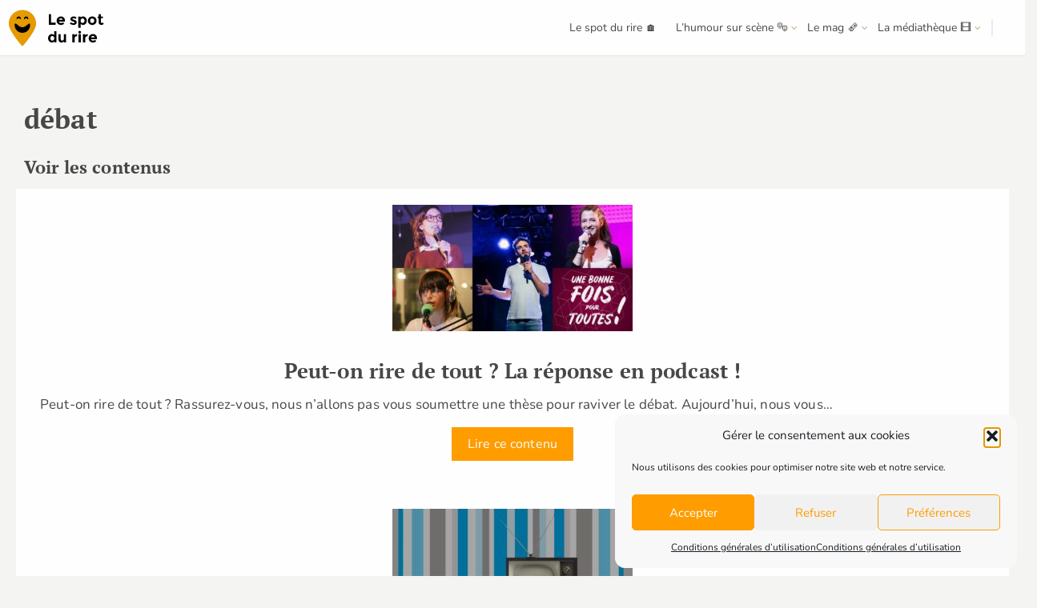

--- FILE ---
content_type: text/html; charset=UTF-8
request_url: https://www.lespotdurire.fr/tag/debat/
body_size: 53982
content:
<!DOCTYPE html>
<!--[if IE 7]>
<html class="ie ie7" lang="fr-FR">
<![endif]-->
<!--[if IE 8]>
<html class="ie ie8" lang="fr-FR">
<![endif]-->
<!--[if !(IE 7) | !(IE 8) ]><!-->
<html lang="fr-FR">
<!--<![endif]-->
<head><meta charset="UTF-8"><script>if(navigator.userAgent.match(/MSIE|Internet Explorer/i)||navigator.userAgent.match(/Trident\/7\..*?rv:11/i)){var href=document.location.href;if(!href.match(/[?&]nowprocket/)){if(href.indexOf("?")==-1){if(href.indexOf("#")==-1){document.location.href=href+"?nowprocket=1"}else{document.location.href=href.replace("#","?nowprocket=1#")}}else{if(href.indexOf("#")==-1){document.location.href=href+"&nowprocket=1"}else{document.location.href=href.replace("#","&nowprocket=1#")}}}}</script><script>(()=>{class RocketLazyLoadScripts{constructor(){this.v="2.0.4",this.userEvents=["keydown","keyup","mousedown","mouseup","mousemove","mouseover","mouseout","touchmove","touchstart","touchend","touchcancel","wheel","click","dblclick","input"],this.attributeEvents=["onblur","onclick","oncontextmenu","ondblclick","onfocus","onmousedown","onmouseenter","onmouseleave","onmousemove","onmouseout","onmouseover","onmouseup","onmousewheel","onscroll","onsubmit"]}async t(){this.i(),this.o(),/iP(ad|hone)/.test(navigator.userAgent)&&this.h(),this.u(),this.l(this),this.m(),this.k(this),this.p(this),this._(),await Promise.all([this.R(),this.L()]),this.lastBreath=Date.now(),this.S(this),this.P(),this.D(),this.O(),this.M(),await this.C(this.delayedScripts.normal),await this.C(this.delayedScripts.defer),await this.C(this.delayedScripts.async),await this.T(),await this.F(),await this.j(),await this.A(),window.dispatchEvent(new Event("rocket-allScriptsLoaded")),this.everythingLoaded=!0,this.lastTouchEnd&&await new Promise(t=>setTimeout(t,500-Date.now()+this.lastTouchEnd)),this.I(),this.H(),this.U(),this.W()}i(){this.CSPIssue=sessionStorage.getItem("rocketCSPIssue"),document.addEventListener("securitypolicyviolation",t=>{this.CSPIssue||"script-src-elem"!==t.violatedDirective||"data"!==t.blockedURI||(this.CSPIssue=!0,sessionStorage.setItem("rocketCSPIssue",!0))},{isRocket:!0})}o(){window.addEventListener("pageshow",t=>{this.persisted=t.persisted,this.realWindowLoadedFired=!0},{isRocket:!0}),window.addEventListener("pagehide",()=>{this.onFirstUserAction=null},{isRocket:!0})}h(){let t;function e(e){t=e}window.addEventListener("touchstart",e,{isRocket:!0}),window.addEventListener("touchend",function i(o){o.changedTouches[0]&&t.changedTouches[0]&&Math.abs(o.changedTouches[0].pageX-t.changedTouches[0].pageX)<10&&Math.abs(o.changedTouches[0].pageY-t.changedTouches[0].pageY)<10&&o.timeStamp-t.timeStamp<200&&(window.removeEventListener("touchstart",e,{isRocket:!0}),window.removeEventListener("touchend",i,{isRocket:!0}),"INPUT"===o.target.tagName&&"text"===o.target.type||(o.target.dispatchEvent(new TouchEvent("touchend",{target:o.target,bubbles:!0})),o.target.dispatchEvent(new MouseEvent("mouseover",{target:o.target,bubbles:!0})),o.target.dispatchEvent(new PointerEvent("click",{target:o.target,bubbles:!0,cancelable:!0,detail:1,clientX:o.changedTouches[0].clientX,clientY:o.changedTouches[0].clientY})),event.preventDefault()))},{isRocket:!0})}q(t){this.userActionTriggered||("mousemove"!==t.type||this.firstMousemoveIgnored?"keyup"===t.type||"mouseover"===t.type||"mouseout"===t.type||(this.userActionTriggered=!0,this.onFirstUserAction&&this.onFirstUserAction()):this.firstMousemoveIgnored=!0),"click"===t.type&&t.preventDefault(),t.stopPropagation(),t.stopImmediatePropagation(),"touchstart"===this.lastEvent&&"touchend"===t.type&&(this.lastTouchEnd=Date.now()),"click"===t.type&&(this.lastTouchEnd=0),this.lastEvent=t.type,t.composedPath&&t.composedPath()[0].getRootNode()instanceof ShadowRoot&&(t.rocketTarget=t.composedPath()[0]),this.savedUserEvents.push(t)}u(){this.savedUserEvents=[],this.userEventHandler=this.q.bind(this),this.userEvents.forEach(t=>window.addEventListener(t,this.userEventHandler,{passive:!1,isRocket:!0})),document.addEventListener("visibilitychange",this.userEventHandler,{isRocket:!0})}U(){this.userEvents.forEach(t=>window.removeEventListener(t,this.userEventHandler,{passive:!1,isRocket:!0})),document.removeEventListener("visibilitychange",this.userEventHandler,{isRocket:!0}),this.savedUserEvents.forEach(t=>{(t.rocketTarget||t.target).dispatchEvent(new window[t.constructor.name](t.type,t))})}m(){const t="return false",e=Array.from(this.attributeEvents,t=>"data-rocket-"+t),i="["+this.attributeEvents.join("],[")+"]",o="[data-rocket-"+this.attributeEvents.join("],[data-rocket-")+"]",s=(e,i,o)=>{o&&o!==t&&(e.setAttribute("data-rocket-"+i,o),e["rocket"+i]=new Function("event",o),e.setAttribute(i,t))};new MutationObserver(t=>{for(const n of t)"attributes"===n.type&&(n.attributeName.startsWith("data-rocket-")||this.everythingLoaded?n.attributeName.startsWith("data-rocket-")&&this.everythingLoaded&&this.N(n.target,n.attributeName.substring(12)):s(n.target,n.attributeName,n.target.getAttribute(n.attributeName))),"childList"===n.type&&n.addedNodes.forEach(t=>{if(t.nodeType===Node.ELEMENT_NODE)if(this.everythingLoaded)for(const i of[t,...t.querySelectorAll(o)])for(const t of i.getAttributeNames())e.includes(t)&&this.N(i,t.substring(12));else for(const e of[t,...t.querySelectorAll(i)])for(const t of e.getAttributeNames())this.attributeEvents.includes(t)&&s(e,t,e.getAttribute(t))})}).observe(document,{subtree:!0,childList:!0,attributeFilter:[...this.attributeEvents,...e]})}I(){this.attributeEvents.forEach(t=>{document.querySelectorAll("[data-rocket-"+t+"]").forEach(e=>{this.N(e,t)})})}N(t,e){const i=t.getAttribute("data-rocket-"+e);i&&(t.setAttribute(e,i),t.removeAttribute("data-rocket-"+e))}k(t){Object.defineProperty(HTMLElement.prototype,"onclick",{get(){return this.rocketonclick||null},set(e){this.rocketonclick=e,this.setAttribute(t.everythingLoaded?"onclick":"data-rocket-onclick","this.rocketonclick(event)")}})}S(t){function e(e,i){let o=e[i];e[i]=null,Object.defineProperty(e,i,{get:()=>o,set(s){t.everythingLoaded?o=s:e["rocket"+i]=o=s}})}e(document,"onreadystatechange"),e(window,"onload"),e(window,"onpageshow");try{Object.defineProperty(document,"readyState",{get:()=>t.rocketReadyState,set(e){t.rocketReadyState=e},configurable:!0}),document.readyState="loading"}catch(t){console.log("WPRocket DJE readyState conflict, bypassing")}}l(t){this.originalAddEventListener=EventTarget.prototype.addEventListener,this.originalRemoveEventListener=EventTarget.prototype.removeEventListener,this.savedEventListeners=[],EventTarget.prototype.addEventListener=function(e,i,o){o&&o.isRocket||!t.B(e,this)&&!t.userEvents.includes(e)||t.B(e,this)&&!t.userActionTriggered||e.startsWith("rocket-")||t.everythingLoaded?t.originalAddEventListener.call(this,e,i,o):(t.savedEventListeners.push({target:this,remove:!1,type:e,func:i,options:o}),"mouseenter"!==e&&"mouseleave"!==e||t.originalAddEventListener.call(this,e,t.savedUserEvents.push,o))},EventTarget.prototype.removeEventListener=function(e,i,o){o&&o.isRocket||!t.B(e,this)&&!t.userEvents.includes(e)||t.B(e,this)&&!t.userActionTriggered||e.startsWith("rocket-")||t.everythingLoaded?t.originalRemoveEventListener.call(this,e,i,o):t.savedEventListeners.push({target:this,remove:!0,type:e,func:i,options:o})}}J(t,e){this.savedEventListeners=this.savedEventListeners.filter(i=>{let o=i.type,s=i.target||window;return e!==o||t!==s||(this.B(o,s)&&(i.type="rocket-"+o),this.$(i),!1)})}H(){EventTarget.prototype.addEventListener=this.originalAddEventListener,EventTarget.prototype.removeEventListener=this.originalRemoveEventListener,this.savedEventListeners.forEach(t=>this.$(t))}$(t){t.remove?this.originalRemoveEventListener.call(t.target,t.type,t.func,t.options):this.originalAddEventListener.call(t.target,t.type,t.func,t.options)}p(t){let e;function i(e){return t.everythingLoaded?e:e.split(" ").map(t=>"load"===t||t.startsWith("load.")?"rocket-jquery-load":t).join(" ")}function o(o){function s(e){const s=o.fn[e];o.fn[e]=o.fn.init.prototype[e]=function(){return this[0]===window&&t.userActionTriggered&&("string"==typeof arguments[0]||arguments[0]instanceof String?arguments[0]=i(arguments[0]):"object"==typeof arguments[0]&&Object.keys(arguments[0]).forEach(t=>{const e=arguments[0][t];delete arguments[0][t],arguments[0][i(t)]=e})),s.apply(this,arguments),this}}if(o&&o.fn&&!t.allJQueries.includes(o)){const e={DOMContentLoaded:[],"rocket-DOMContentLoaded":[]};for(const t in e)document.addEventListener(t,()=>{e[t].forEach(t=>t())},{isRocket:!0});o.fn.ready=o.fn.init.prototype.ready=function(i){function s(){parseInt(o.fn.jquery)>2?setTimeout(()=>i.bind(document)(o)):i.bind(document)(o)}return"function"==typeof i&&(t.realDomReadyFired?!t.userActionTriggered||t.fauxDomReadyFired?s():e["rocket-DOMContentLoaded"].push(s):e.DOMContentLoaded.push(s)),o([])},s("on"),s("one"),s("off"),t.allJQueries.push(o)}e=o}t.allJQueries=[],o(window.jQuery),Object.defineProperty(window,"jQuery",{get:()=>e,set(t){o(t)}})}P(){const t=new Map;document.write=document.writeln=function(e){const i=document.currentScript,o=document.createRange(),s=i.parentElement;let n=t.get(i);void 0===n&&(n=i.nextSibling,t.set(i,n));const c=document.createDocumentFragment();o.setStart(c,0),c.appendChild(o.createContextualFragment(e)),s.insertBefore(c,n)}}async R(){return new Promise(t=>{this.userActionTriggered?t():this.onFirstUserAction=t})}async L(){return new Promise(t=>{document.addEventListener("DOMContentLoaded",()=>{this.realDomReadyFired=!0,t()},{isRocket:!0})})}async j(){return this.realWindowLoadedFired?Promise.resolve():new Promise(t=>{window.addEventListener("load",t,{isRocket:!0})})}M(){this.pendingScripts=[];this.scriptsMutationObserver=new MutationObserver(t=>{for(const e of t)e.addedNodes.forEach(t=>{"SCRIPT"!==t.tagName||t.noModule||t.isWPRocket||this.pendingScripts.push({script:t,promise:new Promise(e=>{const i=()=>{const i=this.pendingScripts.findIndex(e=>e.script===t);i>=0&&this.pendingScripts.splice(i,1),e()};t.addEventListener("load",i,{isRocket:!0}),t.addEventListener("error",i,{isRocket:!0}),setTimeout(i,1e3)})})})}),this.scriptsMutationObserver.observe(document,{childList:!0,subtree:!0})}async F(){await this.X(),this.pendingScripts.length?(await this.pendingScripts[0].promise,await this.F()):this.scriptsMutationObserver.disconnect()}D(){this.delayedScripts={normal:[],async:[],defer:[]},document.querySelectorAll("script[type$=rocketlazyloadscript]").forEach(t=>{t.hasAttribute("data-rocket-src")?t.hasAttribute("async")&&!1!==t.async?this.delayedScripts.async.push(t):t.hasAttribute("defer")&&!1!==t.defer||"module"===t.getAttribute("data-rocket-type")?this.delayedScripts.defer.push(t):this.delayedScripts.normal.push(t):this.delayedScripts.normal.push(t)})}async _(){await this.L();let t=[];document.querySelectorAll("script[type$=rocketlazyloadscript][data-rocket-src]").forEach(e=>{let i=e.getAttribute("data-rocket-src");if(i&&!i.startsWith("data:")){i.startsWith("//")&&(i=location.protocol+i);try{const o=new URL(i).origin;o!==location.origin&&t.push({src:o,crossOrigin:e.crossOrigin||"module"===e.getAttribute("data-rocket-type")})}catch(t){}}}),t=[...new Map(t.map(t=>[JSON.stringify(t),t])).values()],this.Y(t,"preconnect")}async G(t){if(await this.K(),!0!==t.noModule||!("noModule"in HTMLScriptElement.prototype))return new Promise(e=>{let i;function o(){(i||t).setAttribute("data-rocket-status","executed"),e()}try{if(navigator.userAgent.includes("Firefox/")||""===navigator.vendor||this.CSPIssue)i=document.createElement("script"),[...t.attributes].forEach(t=>{let e=t.nodeName;"type"!==e&&("data-rocket-type"===e&&(e="type"),"data-rocket-src"===e&&(e="src"),i.setAttribute(e,t.nodeValue))}),t.text&&(i.text=t.text),t.nonce&&(i.nonce=t.nonce),i.hasAttribute("src")?(i.addEventListener("load",o,{isRocket:!0}),i.addEventListener("error",()=>{i.setAttribute("data-rocket-status","failed-network"),e()},{isRocket:!0}),setTimeout(()=>{i.isConnected||e()},1)):(i.text=t.text,o()),i.isWPRocket=!0,t.parentNode.replaceChild(i,t);else{const i=t.getAttribute("data-rocket-type"),s=t.getAttribute("data-rocket-src");i?(t.type=i,t.removeAttribute("data-rocket-type")):t.removeAttribute("type"),t.addEventListener("load",o,{isRocket:!0}),t.addEventListener("error",i=>{this.CSPIssue&&i.target.src.startsWith("data:")?(console.log("WPRocket: CSP fallback activated"),t.removeAttribute("src"),this.G(t).then(e)):(t.setAttribute("data-rocket-status","failed-network"),e())},{isRocket:!0}),s?(t.fetchPriority="high",t.removeAttribute("data-rocket-src"),t.src=s):t.src="data:text/javascript;base64,"+window.btoa(unescape(encodeURIComponent(t.text)))}}catch(i){t.setAttribute("data-rocket-status","failed-transform"),e()}});t.setAttribute("data-rocket-status","skipped")}async C(t){const e=t.shift();return e?(e.isConnected&&await this.G(e),this.C(t)):Promise.resolve()}O(){this.Y([...this.delayedScripts.normal,...this.delayedScripts.defer,...this.delayedScripts.async],"preload")}Y(t,e){this.trash=this.trash||[];let i=!0;var o=document.createDocumentFragment();t.forEach(t=>{const s=t.getAttribute&&t.getAttribute("data-rocket-src")||t.src;if(s&&!s.startsWith("data:")){const n=document.createElement("link");n.href=s,n.rel=e,"preconnect"!==e&&(n.as="script",n.fetchPriority=i?"high":"low"),t.getAttribute&&"module"===t.getAttribute("data-rocket-type")&&(n.crossOrigin=!0),t.crossOrigin&&(n.crossOrigin=t.crossOrigin),t.integrity&&(n.integrity=t.integrity),t.nonce&&(n.nonce=t.nonce),o.appendChild(n),this.trash.push(n),i=!1}}),document.head.appendChild(o)}W(){this.trash.forEach(t=>t.remove())}async T(){try{document.readyState="interactive"}catch(t){}this.fauxDomReadyFired=!0;try{await this.K(),this.J(document,"readystatechange"),document.dispatchEvent(new Event("rocket-readystatechange")),await this.K(),document.rocketonreadystatechange&&document.rocketonreadystatechange(),await this.K(),this.J(document,"DOMContentLoaded"),document.dispatchEvent(new Event("rocket-DOMContentLoaded")),await this.K(),this.J(window,"DOMContentLoaded"),window.dispatchEvent(new Event("rocket-DOMContentLoaded"))}catch(t){console.error(t)}}async A(){try{document.readyState="complete"}catch(t){}try{await this.K(),this.J(document,"readystatechange"),document.dispatchEvent(new Event("rocket-readystatechange")),await this.K(),document.rocketonreadystatechange&&document.rocketonreadystatechange(),await this.K(),this.J(window,"load"),window.dispatchEvent(new Event("rocket-load")),await this.K(),window.rocketonload&&window.rocketonload(),await this.K(),this.allJQueries.forEach(t=>t(window).trigger("rocket-jquery-load")),await this.K(),this.J(window,"pageshow");const t=new Event("rocket-pageshow");t.persisted=this.persisted,window.dispatchEvent(t),await this.K(),window.rocketonpageshow&&window.rocketonpageshow({persisted:this.persisted})}catch(t){console.error(t)}}async K(){Date.now()-this.lastBreath>45&&(await this.X(),this.lastBreath=Date.now())}async X(){return document.hidden?new Promise(t=>setTimeout(t)):new Promise(t=>requestAnimationFrame(t))}B(t,e){return e===document&&"readystatechange"===t||(e===document&&"DOMContentLoaded"===t||(e===window&&"DOMContentLoaded"===t||(e===window&&"load"===t||e===window&&"pageshow"===t)))}static run(){(new RocketLazyLoadScripts).t()}}RocketLazyLoadScripts.run()})();</script>
	
	<meta name="viewport" content="width=device-width, initial-scale=1.0, maximum-scale=1.0, user-scalable=no" />
	<link rel="profile" href="http://gmpg.org/xfn/11">
	<link rel="pingback" href="https://www.lespotdurire.fr/xmlrpc.php">
	<meta name='robots' content='noindex, follow' />

	<!-- This site is optimized with the Yoast SEO plugin v26.7 - https://yoast.com/wordpress/plugins/seo/ -->
	<title>débat : tous nos contenus - Le spot du rire</title>
<link data-rocket-preload as="style" href="https://fonts.googleapis.com/css?family=Nunito%3A400%7CPT%20Serif%3A700&#038;display=swap" rel="preload">
<link href="https://fonts.googleapis.com/css?family=Nunito%3A400%7CPT%20Serif%3A700&#038;display=swap" media="print" onload="this.media=&#039;all&#039;" rel="stylesheet">
<style id="wpr-usedcss">:where(.wp-block-button__link){border-radius:9999px;box-shadow:none;padding:calc(.667em + 2px) calc(1.333em + 2px);text-decoration:none}:where(.wp-block-calendar table:not(.has-background) th){background:#ddd}:where(.wp-block-columns){margin-bottom:1.75em}:where(.wp-block-columns.has-background){padding:1.25em 2.375em}:where(.wp-block-post-comments input[type=submit]){border:none}:where(.wp-block-cover-image:not(.has-text-color)),:where(.wp-block-cover:not(.has-text-color)){color:#fff}:where(.wp-block-cover-image.is-light:not(.has-text-color)),:where(.wp-block-cover.is-light:not(.has-text-color)){color:#000}:where(.wp-block-file){margin-bottom:1.5em}:where(.wp-block-file__button){border-radius:2em;display:inline-block;padding:.5em 1em}:where(.wp-block-file__button):is(a):active,:where(.wp-block-file__button):is(a):focus,:where(.wp-block-file__button):is(a):hover,:where(.wp-block-file__button):is(a):visited{box-shadow:none;color:#fff;opacity:.85;text-decoration:none}:where(.wp-block-latest-comments:not([style*=line-height] .wp-block-latest-comments__comment)){line-height:1.1}:where(.wp-block-latest-comments:not([style*=line-height] .wp-block-latest-comments__comment-excerpt p)){line-height:1.8}ul{box-sizing:border-box}:where(.wp-block-navigation.has-background .wp-block-navigation-item a:not(.wp-element-button)),:where(.wp-block-navigation.has-background .wp-block-navigation-submenu a:not(.wp-element-button)){padding:.5em 1em}:where(.wp-block-navigation .wp-block-navigation__submenu-container .wp-block-navigation-item a:not(.wp-element-button)),:where(.wp-block-navigation .wp-block-navigation__submenu-container .wp-block-navigation-submenu a:not(.wp-element-button)),:where(.wp-block-navigation .wp-block-navigation__submenu-container .wp-block-navigation-submenu button.wp-block-navigation-item__content),:where(.wp-block-navigation .wp-block-navigation__submenu-container .wp-block-pages-list__item button.wp-block-navigation-item__content){padding:.5em 1em}:where(p.has-text-color:not(.has-link-color)) a{color:inherit}:where(.wp-block-post-excerpt){margin-bottom:var(--wp--style--block-gap);margin-top:var(--wp--style--block-gap)}:where(.wp-block-pullquote){margin:0 0 1em}:where(.wp-block-search__button){border:1px solid #ccc;padding:6px 10px}:where(.wp-block-search__button-inside .wp-block-search__inside-wrapper){border:1px solid #949494;box-sizing:border-box;padding:4px}:where(.wp-block-search__button-inside .wp-block-search__inside-wrapper) .wp-block-search__input{border:none;border-radius:0;padding:0 4px}:where(.wp-block-search__button-inside .wp-block-search__inside-wrapper) .wp-block-search__input:focus{outline:0}:where(.wp-block-search__button-inside .wp-block-search__inside-wrapper) :where(.wp-block-search__button){padding:4px 8px}:where(.wp-block-term-description){margin-bottom:var(--wp--style--block-gap);margin-top:var(--wp--style--block-gap)}:where(pre.wp-block-verse){font-family:inherit}:root{--wp--preset--font-size--normal:16px;--wp--preset--font-size--huge:42px}.screen-reader-text{clip:rect(1px,1px,1px,1px);word-wrap:normal!important;border:0;-webkit-clip-path:inset(50%);clip-path:inset(50%);height:1px;margin:-1px;overflow:hidden;padding:0;position:absolute;width:1px}.screen-reader-text:focus{clip:auto!important;background-color:#ddd;-webkit-clip-path:none;clip-path:none;color:#444;display:block;font-size:1em;height:auto;left:5px;line-height:normal;padding:15px 23px 14px;text-decoration:none;top:5px;width:auto;z-index:100000}html :where(.has-border-color){border-style:solid}html :where([style*=border-top-color]){border-top-style:solid}html :where([style*=border-right-color]){border-right-style:solid}html :where([style*=border-bottom-color]){border-bottom-style:solid}html :where([style*=border-left-color]){border-left-style:solid}html :where([style*=border-width]){border-style:solid}html :where([style*=border-top-width]){border-top-style:solid}html :where([style*=border-right-width]){border-right-style:solid}html :where([style*=border-bottom-width]){border-bottom-style:solid}html :where([style*=border-left-width]){border-left-style:solid}html :where(img[class*=wp-image-]){height:auto;max-width:100%}:where(figure){margin:0 0 1em}html :where(.is-position-sticky){--wp-admin--admin-bar--position-offset:var(--wp-admin--admin-bar--height,0px)}@media screen and (max-width:600px){html :where(.is-position-sticky){--wp-admin--admin-bar--position-offset:0px}}.wp-video{max-width:100%;height:auto}.wp-video-shortcode video,video.wp-video-shortcode{max-width:100%;display:inline-block}body{--wp--preset--color--black:#000000;--wp--preset--color--cyan-bluish-gray:#abb8c3;--wp--preset--color--white:#ffffff;--wp--preset--color--pale-pink:#f78da7;--wp--preset--color--vivid-red:#cf2e2e;--wp--preset--color--luminous-vivid-orange:#ff6900;--wp--preset--color--luminous-vivid-amber:#fcb900;--wp--preset--color--light-green-cyan:#7bdcb5;--wp--preset--color--vivid-green-cyan:#00d084;--wp--preset--color--pale-cyan-blue:#8ed1fc;--wp--preset--color--vivid-cyan-blue:#0693e3;--wp--preset--color--vivid-purple:#9b51e0;--wp--preset--gradient--vivid-cyan-blue-to-vivid-purple:linear-gradient(135deg,rgba(6, 147, 227, 1) 0%,rgb(155, 81, 224) 100%);--wp--preset--gradient--light-green-cyan-to-vivid-green-cyan:linear-gradient(135deg,rgb(122, 220, 180) 0%,rgb(0, 208, 130) 100%);--wp--preset--gradient--luminous-vivid-amber-to-luminous-vivid-orange:linear-gradient(135deg,rgba(252, 185, 0, 1) 0%,rgba(255, 105, 0, 1) 100%);--wp--preset--gradient--luminous-vivid-orange-to-vivid-red:linear-gradient(135deg,rgba(255, 105, 0, 1) 0%,rgb(207, 46, 46) 100%);--wp--preset--gradient--very-light-gray-to-cyan-bluish-gray:linear-gradient(135deg,rgb(238, 238, 238) 0%,rgb(169, 184, 195) 100%);--wp--preset--gradient--cool-to-warm-spectrum:linear-gradient(135deg,rgb(74, 234, 220) 0%,rgb(151, 120, 209) 20%,rgb(207, 42, 186) 40%,rgb(238, 44, 130) 60%,rgb(251, 105, 98) 80%,rgb(254, 248, 76) 100%);--wp--preset--gradient--blush-light-purple:linear-gradient(135deg,rgb(255, 206, 236) 0%,rgb(152, 150, 240) 100%);--wp--preset--gradient--blush-bordeaux:linear-gradient(135deg,rgb(254, 205, 165) 0%,rgb(254, 45, 45) 50%,rgb(107, 0, 62) 100%);--wp--preset--gradient--luminous-dusk:linear-gradient(135deg,rgb(255, 203, 112) 0%,rgb(199, 81, 192) 50%,rgb(65, 88, 208) 100%);--wp--preset--gradient--pale-ocean:linear-gradient(135deg,rgb(255, 245, 203) 0%,rgb(182, 227, 212) 50%,rgb(51, 167, 181) 100%);--wp--preset--gradient--electric-grass:linear-gradient(135deg,rgb(202, 248, 128) 0%,rgb(113, 206, 126) 100%);--wp--preset--gradient--midnight:linear-gradient(135deg,rgb(2, 3, 129) 0%,rgb(40, 116, 252) 100%);--wp--preset--font-size--small:13px;--wp--preset--font-size--medium:20px;--wp--preset--font-size--large:36px;--wp--preset--font-size--x-large:42px;--wp--preset--spacing--20:0.44rem;--wp--preset--spacing--30:0.67rem;--wp--preset--spacing--40:1rem;--wp--preset--spacing--50:1.5rem;--wp--preset--spacing--60:2.25rem;--wp--preset--spacing--70:3.38rem;--wp--preset--spacing--80:5.06rem;--wp--preset--shadow--natural:6px 6px 9px rgba(0, 0, 0, .2);--wp--preset--shadow--deep:12px 12px 50px rgba(0, 0, 0, .4);--wp--preset--shadow--sharp:6px 6px 0px rgba(0, 0, 0, .2);--wp--preset--shadow--outlined:6px 6px 0px -3px rgba(255, 255, 255, 1),6px 6px rgba(0, 0, 0, 1);--wp--preset--shadow--crisp:6px 6px 0px rgba(0, 0, 0, 1)}:where(.is-layout-flex){gap:.5em}:where(.is-layout-grid){gap:.5em}:where(.wp-block-post-template.is-layout-flex){gap:1.25em}:where(.wp-block-post-template.is-layout-grid){gap:1.25em}:where(.wp-block-columns.is-layout-flex){gap:2em}:where(.wp-block-columns.is-layout-grid){gap:2em}body{--extendify--spacing--large:var(--wp--custom--spacing--large,clamp(2em, 8vw, 8em))!important;--wp--preset--font-size--ext-small:1rem!important;--wp--preset--font-size--ext-medium:1.125rem!important;--wp--preset--font-size--ext-large:clamp(1.65rem, 3.5vw, 2.15rem)!important;--wp--preset--font-size--ext-x-large:clamp(3rem, 6vw, 4.75rem)!important;--wp--preset--font-size--ext-xx-large:clamp(3.25rem, 7.5vw, 5.75rem)!important;--wp--preset--color--black:#000!important;--wp--preset--color--white:#fff!important}.cmplz-blocked-content-notice{display:none}.cmplz-optin .cmplz-blocked-content-container .cmplz-blocked-content-notice,.cmplz-optin .cmplz-wp-video .cmplz-blocked-content-notice{display:block}.cmplz-blocked-content-container,.cmplz-wp-video{animation-name:cmplz-fadein;animation-duration:.6s;background:#fff;border:0;border-radius:3px;box-shadow:0 0 1px 0 rgba(0,0,0,.5),0 1px 10px 0 rgba(0,0,0,.15);display:flex;justify-content:center;align-items:center;background-repeat:no-repeat!important;background-size:cover!important;height:inherit;position:relative}.cmplz-blocked-content-container iframe,.cmplz-wp-video iframe{visibility:hidden;max-height:100%;border:0!important}.cmplz-blocked-content-container .cmplz-blocked-content-notice,.cmplz-wp-video .cmplz-blocked-content-notice{white-space:normal;text-transform:initial;position:absolute!important;width:100%;top:50%;left:50%;transform:translate(-50%,-50%);max-width:300px;font-size:14px;padding:10px;background-color:rgba(0,0,0,.5);color:#fff;text-align:center;z-index:98;line-height:23px}.cmplz-blocked-content-container .cmplz-blocked-content-notice .cmplz-links,.cmplz-wp-video .cmplz-blocked-content-notice .cmplz-links{display:block;margin-bottom:10px}.cmplz-blocked-content-container .cmplz-blocked-content-notice .cmplz-links a,.cmplz-wp-video .cmplz-blocked-content-notice .cmplz-links a{color:#fff}.cmplz-blocked-content-container div div{display:none}.cmplz-wp-video .cmplz-placeholder-element{width:100%;height:inherit}@keyframes cmplz-fadein{from{opacity:0}to{opacity:1}}.is-menu{position:relative}.is-menu a{background:0 0!important;line-height:1;outline:0}.is-menu a::after,.is-menu a::before{display:none!important}.is-menu a:focus,.is-menu a:hover,.is-menu:hover>a{background:0 0!important;outline:0}.is-menu.default form{max-width:310px}.is-menu.is-dropdown form{display:none;min-width:310px;max-width:100%;position:absolute;right:0;top:100%;z-index:9}.is-menu.full-width-menu form,.is-menu.sliding form{min-width:0!important;overflow:hidden;position:absolute;right:0;top:25%;width:0;z-index:9;padding:0;margin:0}.is-menu.full-width-menu form:not(.is-search-form) input[type=search],.is-menu.full-width-menu form:not(.is-search-form) input[type=text],.is-menu.is-dropdown form:not(.is-search-form) input[type=search],.is-menu.is-dropdown form:not(.is-search-form) input[type=text],.is-menu.sliding form:not(.is-search-form) input[type=search],.is-menu.sliding form:not(.is-search-form) input[type=text]{background:#fff;color:#000}.is-menu.is-first form{right:auto;left:0}.is-menu.full-width-menu:not(.open) form,.is-menu.sliding:not(.open) form{display:block}.is-menu form .screen-reader-text{display:none}.is-menu form label{margin:0;padding:0}.is-menu-wrapper{display:none;position:absolute;right:5px;top:5px;width:auto;z-index:9999}.is-menu-wrapper.is-expanded{width:100%}.admin-bar .is-menu-wrapper{top:51px}.is-menu-wrapper .is-menu{float:right}.is-menu-wrapper .is-menu form{right:0;left:auto}.search-close{cursor:pointer;display:none;height:20px;position:absolute;right:-22px;top:33%;width:20px;z-index:99999}.is-menu.is-first .search-close{right:auto;left:-22px}.is-menu.is-dropdown .search-close{top:calc(100% + 7px)}#is-popup-wrapper{width:100%;height:100%;position:fixed;top:0;left:0;background:#4c4c4c;background:rgba(4,4,4,.91);z-index:999999}.search-close:after{border-left:2px solid #848484;content:'';height:20px;left:9px;position:absolute;-webkit-transform:rotate(45deg);-moz-transform:rotate(45deg);-ms-transform:rotate(45deg);-o-transform:rotate(45deg);transform:rotate(45deg)}.search-close:before{border-left:2px solid #848484;content:'';height:20px;left:9px;position:absolute;-webkit-transform:rotate(-45deg);-moz-transform:rotate(-45deg);-ms-transform:rotate(-45deg);-o-transform:rotate(-45deg);transform:rotate(-45deg)}.is-menu.full-width-menu.open .search-close,.is-menu.sliding.open .search-close{display:block}@media screen and (max-width:910px){.is-menu form{left:0;min-width:50%;right:auto}.is-menu.default form{max-width:100%}.is-menu.full-width-menu.active-search{position:relative}.is-menu-wrapper{display:block}}.is-link-container{display:none}form .is-link-container{position:relative}form .is-link-container div{position:absolute;width:200px;bottom:-25px;left:5px;z-index:99999;height:auto;line-height:14px;padding:10px 15px}form .is-link-container a{text-decoration:none;font-size:14px;font-weight:100;font-family:arial;box-shadow:none}form .is-link-container a:hover{text-decoration:underline}form:hover+.is-link-container,form:hover>.is-link-container{display:block}.is-menu.full-width-menu.is-first button.is-search-submit,.is-menu.sliding.is-first button.is-search-submit{display:inline-block!important}.is-menu.full-width-menu.is-first button.is-search-submit:not([style="display: inline-block;"]),.is-menu.sliding.is-first button.is-search-submit:not([style="display: inline-block;"]){visibility:hidden}@-webkit-keyframes ai-spin{0%{-webkit-transform:rotate(0);transform:rotate(0)}100%{-webkit-transform:rotate(360deg);transform:rotate(360deg)}}@keyframes ai-spin{0%{-webkit-transform:rotate(0);transform:rotate(0)}100%{-webkit-transform:rotate(360deg);transform:rotate(360deg)}}@-webkit-keyframes backgroundPosition{0%{background-position:-140px 0}100%{background-position:140px 0}}@keyframes backgroundPosition{0%{background-position:-140px 0}100%{background-position:140px 0}}.ai-wrap{padding:20px;background-color:#202020;color:#fff;max-width:100%;-webkit-box-sizing:border-box;box-sizing:border-box;margin-bottom:20px}.ai-wrap::after,.ai-wrap::before{-webkit-box-sizing:border-box;box-sizing:border-box}.ai-wrap *{-webkit-box-sizing:border-box;box-sizing:border-box}.ai-wrap ::after,.ai-wrap ::before{-webkit-box-sizing:border-box;box-sizing:border-box}.ai-wrap img{max-width:100%;height:auto;border:0;-webkit-box-shadow:none;box-shadow:none;margin:0;padding:0}.ai-wrap p{margin:0;padding:0;font-weight:400;line-height:normal}.ai-wrap span{margin:0;padding:0;font-weight:400;line-height:normal}.ai-wrap a{font-weight:400;-webkit-box-shadow:none;box-shadow:none;border:0;text-decoration:none;text-transform:none}.ai-wrap svg{display:inline-block}.ai-wrap .ai-audio-control,.ai-wrap .ai-btn{display:inline-block;font-weight:400;margin:0;padding:0;line-height:normal;border:0;-webkit-appearance:none;-moz-appearance:none;appearance:none;text-align:center;-webkit-box-shadow:none;box-shadow:none;vertical-align:middle;cursor:pointer;white-space:nowrap;-webkit-user-select:none;-moz-user-select:none;-ms-user-select:none;user-select:none;border-radius:0;min-width:0;max-width:100%;min-height:0;width:auto;height:auto;background-image:none;background-color:rgba(0,0,0,0)}.ai-wrap .ai-audio-control::after,.ai-wrap .ai-audio-control::before,.ai-wrap .ai-btn::after,.ai-wrap .ai-btn::before{display:none}.ai-wrap .ai-control-wrap{display:-webkit-box;display:-ms-flexbox;display:flex;min-height:130px}.ai-wrap .ai-control-wrap-thumb{width:130px;height:100%;-webkit-box-flex:0;-ms-flex:none;flex:none;overflow:hidden;margin-right:20px;position:relative;line-height:0}.ai-wrap .ai-control-wrap-thumb::after{position:absolute;top:0;bottom:0;left:0;right:0;-webkit-transition:opacity 1.5s;transition:opacity 1.5s ease;content:"";width:300%;height:100%;background:-webkit-gradient(linear,left top,right top,color-stop(8%,#3e3e3e),color-stop(18%,#4d4d4d),color-stop(33%,#3e3e3e));background:linear-gradient(to right,#3e3e3e 8%,#4d4d4d 18%,#3e3e3e 33%);background-size:500px;position:absolute;top:0;left:0;opacity:1;-webkit-animation-duration:1s;animation-duration:1s;-webkit-animation-fill-mode:forwards;animation-fill-mode:forwards;-webkit-animation-iteration-count:infinite;animation-iteration-count:infinite;-webkit-animation-name:backgroundPosition;animation-name:backgroundPosition;-webkit-animation-timing-function:linear;animation-timing-function:linear;opacity:0}.ai-wrap .ai-control-wrap-thumb img{margin:0;border:0;-webkit-box-shadow:none;box-shadow:none}.ai-wrap .ai-control-wrap-controls{position:relative;width:100%}.ai-wrap .ai-audio-controls-main{display:-webkit-box;display:-ms-flexbox;display:flex;-webkit-box-align:center;-ms-flex-align:center;align-items:center;width:100%;margin-bottom:16px}.ai-wrap .ai-audio-control{width:50px;height:50px;border-radius:50%;display:block;-webkit-box-flex:0;-ms-flex:none;flex:none;vertical-align:middle;color:#fff;background-color:#f70f5d;opacity:1;-webkit-transition:opacity 1.5s;transition:opacity 1.5s ease;padding:0;position:relative}.ai-wrap .ai-audio-control:focus,.ai-wrap .ai-audio-control:hover{border:0;background-color:#f70f5d}.ai-wrap .ai-audio-control:active,.ai-wrap .ai-audio-control:focus{outline:0}.ai-wrap .ai-audio-control.ai-audio-playing svg{left:0}.ai-wrap .ai-audio-control svg{fill:#fff;height:16px;position:relative;left:2px;top:1px}.ai-wrap .ai-track-info{display:-webkit-box;display:-ms-flexbox;display:flex;-webkit-box-orient:vertical;-webkit-box-direction:normal;-ms-flex-direction:column;flex-direction:column;-webkit-box-pack:center;-ms-flex-pack:center;justify-content:center;padding-left:20px;-webkit-box-flex:1;-ms-flex:auto;flex:auto;width:0}.ai-wrap .ai-track-title{margin:0 0 4px;line-height:normal;white-space:nowrap;overflow:hidden;text-overflow:ellipsis;padding-right:20px}.ai-wrap .ai-track-title span{opacity:1;-webkit-transition:opacity 1.5s;transition:opacity 1.5s ease}.ai-wrap .ai-track-subtitle{margin:0;line-height:normal;opacity:.7;font-size:.8125em}.ai-wrap .ai-track-subtitle span{opacity:1;-webkit-transition:opacity 1.5s;transition:opacity 1.5s ease}.ai-wrap .ai-audio-controls-progress{display:-webkit-box;display:-ms-flexbox;display:flex;-webkit-box-align:center;-ms-flex-align:center;align-items:center;margin-bottom:15px}.ai-wrap .ai-track-progress-bar{display:block;-webkit-box-flex:1;-ms-flex:1;flex:1;position:relative;height:5px;cursor:pointer;background-color:#3e3e3e}.ai-wrap .ai-track .ai-track-progress-bar{position:absolute;top:auto;bottom:0;left:0;width:100%;height:3px;background-color:rgba(0,0,0,0)}.ai-wrap .ai-track .ai-track-progress-bar:hover{background-color:rgba(255,255,255,.3)}.ai-wrap .ai-track-progress{position:absolute;top:0;left:0;height:100%;pointer-events:none;background-color:#f70f5d;-webkit-transition:width .28s;transition:width .28s ease}.ai-wrap .ai-track .ai-track-progress{background-color:#fff;opacity:.5}.ai-wrap .ai-track-time{-webkit-box-flex:0;-ms-flex:none;flex:none;font-size:13px;opacity:.7;width:65px;text-align:right;cursor:pointer}.ai-wrap .ai-audio-volume-control{display:-webkit-box;display:-ms-flexbox;display:flex;-webkit-box-align:center;-ms-flex-align:center;align-items:center}.ai-wrap .ai-audio-volume-bars{float:left;margin-right:3px;height:34px}.ai-wrap .ai-audio-volume-bars::after{content:"";display:table;clear:both}.ai-wrap .ai-volume-bar{float:left;position:relative;width:4px;height:100%;background-color:#3e3e3e;cursor:pointer;border-right:1px solid #202020}.ai-wrap .ai-volume-bar::before{content:"";position:absolute;bottom:0;left:0;right:0;-webkit-transition:background-color .18s;transition:background-color .18s ease}.ai-wrap .ai-volume-bar.ai-volume-bar-active::before{background-color:#f70f5d}.ai-wrap .ai-volume-bar:first-child::before{height:0%}.ai-wrap .ai-volume-bar:nth-child(2)::before{height:10%}.ai-wrap .ai-volume-bar:nth-child(3)::before{height:20%}.ai-wrap .ai-volume-bar:nth-child(4)::before{height:30%}.ai-wrap .ai-volume-bar:nth-child(5)::before{height:40%}.ai-wrap .ai-volume-bar:nth-child(6)::before{height:50%}.ai-wrap .ai-volume-bar:nth-child(7)::before{height:60%}.ai-wrap .ai-volume-bar:nth-child(8)::before{height:70%}.ai-wrap .ai-volume-bar:nth-child(9)::before{height:80%}.ai-wrap .ai-volume-bar:nth-child(10)::before{height:90%}.ai-wrap .ai-volume-bar:nth-child(11)::before{height:100%}.ai-wrap .ai-audio-volume-control-btns{display:-webkit-box;display:-ms-flexbox;display:flex;-webkit-box-orient:vertical;-webkit-box-direction:normal;-ms-flex-direction:column;flex-direction:column;height:100%}.ai-wrap .ai-audio-volume-control-btns .ai-btn{height:50%;font-size:10px}.ai-wrap .ai-audio-volume-control-btns .ai-btn:first-child{margin-bottom:1px}.ai-wrap .ai-audio-volume-control-btns .ai-btn:last-child{margin-top:1px}.ai-wrap .ai-audio-volume-control-btns .ai-btn svg{height:6px}.ai-wrap .ai-audio-controls-meta{display:-webkit-box;display:-ms-flexbox;display:flex;width:100%;opacity:1;-webkit-transition:opacity .36s;transition:opacity .36s ease}.ai-wrap .ai-audio-controls-meta::after{content:"";display:table;clear:both}.ai-wrap .ai-audio-controls-meta .ai-btn{margin-right:4px}.ai-wrap .ai-btn{width:32px;height:34px;font-size:14px;padding:0;background-image:none;background-color:#3e3e3e;color:#fff;-webkit-transition:color .18s;transition:color .18s ease;-webkit-box-shadow:none;box-shadow:none;text-decoration:none;font-style:normal;text-transform:none}.ai-wrap .ai-btn svg{position:relative;fill:#fff;height:10px;-webkit-transition:fill .18s;transition:fill .18s ease}.ai-wrap .ai-btn:hover{background-color:#3e3e3e;border:0}.ai-wrap .ai-btn.ai-btn-active{color:#fff;background-color:#f70f5d}.ai-wrap .ai-btn.ai-btn-active svg{fill:#fff}.ai-wrap .ai-btn-repeat svg{height:17px;top:2px}.ai-wrap .ai-btn-shuffle svg{height:14px;top:2px;left:-1px}.ai-wrap .ai-tracklist-toggle{margin-left:auto;margin-right:0}.ai-wrap .ai-tracklist-toggle svg{height:16px;top:2px}.ai-wrap .ai-btn-playback-rate,.ai-wrap .ai-btn-skip-position{font-family:"Helvetica Neue",Helvetica,Arial,sans-serif;font-size:11px;font-weight:700;letter-spacing:-.05em}.ai-wrap .ai-tracklist-wrap{opacity:1;-webkit-transition:opacity 1.5s;transition:opacity 1.5s ease}.ai-wrap .ai-tracklist-open{margin-top:20px}.ai-wrap .ai-tracklist-open+.ai-footer{margin-top:-1px;border-top:0}.ai-wrap .ai-tracklist{margin:0;padding:0;list-style:none}.ai-wrap .ai-track{display:-webkit-box;display:-ms-flexbox;display:flex;position:relative;margin:0 0 1px;padding:0;list-style:none;height:40px;cursor:pointer;background-color:#3e3e3e;-webkit-transition:background-color .18s;transition:background-color .18s ease}.ai-wrap .ai-track.ai-track-active,.ai-wrap .ai-track:hover{background-color:#f70f5d;color:#fff}.ai-wrap .ai-track.ai-track-active .ai-track-btn,.ai-wrap .ai-track:hover .ai-track-btn{color:#fff}.ai-wrap .ai-track.ai-track-active .ai-track-btn svg,.ai-wrap .ai-track:hover .ai-track-btn svg{fill:#fff}.ai-wrap .ai-track-control{display:-webkit-box;display:-ms-flexbox;display:flex;height:100%;-webkit-box-align:center;-ms-flex-align:center;align-items:center;-webkit-box-flex:1;-ms-flex:1;flex:1;overflow:hidden;border-left:1px solid #202020}.ai-wrap .ai-track-control:first-child{border-left:0}.ai-wrap .ai-track-thumb{display:inline-block;width:40px;max-height:100%;margin:0;overflow:hidden}.ai-wrap .ai-track-thumb img{width:40px;max-height:100%;-webkit-box-shadow:none;box-shadow:none;border:0;margin:0}.ai-wrap .ai-track-no-thumb{display:block;width:130px;height:130px;line-height:150px;text-align:center;background-color:#3e3e3e}.ai-wrap .ai-track-no-thumb svg{fill:#fff;height:40px;opacity:.6}.ai-wrap .ai-track-no-thumb.ai-track-thumb{width:40px;height:40px;line-height:50px}.ai-wrap .ai-track-no-thumb.ai-track-thumb svg{height:16px}.ai-wrap .ai-track-name{display:inline-block;padding:0 10px;font-size:13px;overflow:hidden;white-space:nowrap;text-overflow:ellipsis;line-height:normal}.ai-wrap .ai-track-control-buttons{margin-left:auto;display:-webkit-box;display:-ms-flexbox;display:flex;-webkit-box-align:center;-ms-flex-align:center;align-items:center}.ai-wrap .ai-track-btn{display:inline-block;width:40px;height:40px;text-align:center;font-size:13px;line-height:40px;-webkit-box-shadow:none;box-shadow:none;border:0;border-left:1px solid #202020;color:#fff;background:0 0;cursor:pointer;margin:0;padding:0}.ai-wrap .ai-track-btn svg{position:relative;fill:#fff;height:15px;-webkit-transition:fill .18s;transition:fill .18s ease;top:3px}.ai-wrap .ai-track-btn-repeat:hover span{opacity:1!important}.ai-wrap .ai-track-inline-play-btn{position:relative}.ai-wrap .ai-track-inline-play-btn:first-child{border-left:0}.ai-wrap .ai-track-inline-play-btn.ai-is-loading svg{opacity:0}.ai-wrap .ai-player-buttons{display:-webkit-box;display:-ms-flexbox;display:flex;-webkit-box-align:center;-ms-flex-align:center;align-items:center;-ms-flex-wrap:wrap;flex-wrap:wrap;line-height:normal;grid-gap:10px;margin-top:20px}.ai-wrap .ai-player-button{display:-webkit-box;display:-ms-flexbox;display:flex;-webkit-box-align:center;-ms-flex-align:center;align-items:center;-webkit-box-pack:center;-ms-flex-pack:center;justify-content:center;grid-gap:6px;font-size:13px;color:currentColor;width:auto;padding-left:15px;padding-right:15px}.ai-wrap .ai-player-button-icon-only{padding:0;width:32px}.ai-wrap .ai-player-button-icon{width:18px;height:18px;display:block}.ai-wrap .ai-player-button-icon svg{width:100%;height:100%;fill:currentColor}.ai-wrap .ai-player-button-icon svg path{fill:currentColor}.ai-wrap .ai-footer{border-top:1px solid #3e3e3e;margin-top:20px;padding-top:20px;text-align:center;font-size:11px}.ai-wrap .ai-footer a{color:#f70f5d;text-decoration:none;-webkit-box-shadow:none;box-shadow:none;border:0;opacity:1}.ai-wrap .ai-footer a:hover{color:#f70f5d;border:0;opacity:1}.ai-wrap .ai-footer p{opacity:.7;margin:0;font-size:12px}.ai-wrap.ai-is-loading .ai-track-title{position:relative}.ai-wrap.ai-is-loading .ai-track-title span{opacity:0}.ai-wrap.ai-is-loading .ai-track-title::after{content:"";width:140px;height:8px;background:-webkit-gradient(linear,left top,right top,color-stop(8%,#3e3e3e),color-stop(18%,#4d4d4d),color-stop(33%,#3e3e3e));background:linear-gradient(to right,#3e3e3e 8%,#4d4d4d 18%,#3e3e3e 33%);background-size:500px;position:absolute;top:-10px;left:0;opacity:1;-webkit-animation-duration:1s;animation-duration:1s;-webkit-animation-fill-mode:forwards;animation-fill-mode:forwards;-webkit-animation-iteration-count:infinite;animation-iteration-count:infinite;-webkit-animation-name:backgroundPosition;animation-name:backgroundPosition;-webkit-animation-timing-function:linear;animation-timing-function:linear}.ai-wrap.ai-is-loading .ai-track-subtitle{position:relative}.ai-wrap.ai-is-loading .ai-track-subtitle span{opacity:0}.ai-wrap.ai-is-loading .ai-track-subtitle::after{content:"";width:100px;height:6px;background:-webkit-gradient(linear,left top,right top,color-stop(8%,#3e3e3e),color-stop(18%,#4d4d4d),color-stop(33%,#3e3e3e));background:linear-gradient(to right,#3e3e3e 8%,#4d4d4d 18%,#3e3e3e 33%);background-size:500px;position:absolute;top:2px;left:0;opacity:1;-webkit-animation-duration:1s;animation-duration:1s;-webkit-animation-fill-mode:forwards;animation-fill-mode:forwards;-webkit-animation-iteration-count:infinite;animation-iteration-count:infinite;-webkit-animation-name:backgroundPosition;animation-name:backgroundPosition;-webkit-animation-timing-function:linear;animation-timing-function:linear}.ai-wrap.ai-is-loading .ai-audio-controls-meta{opacity:0}.ai-wrap.ai-is-loading .ai-audio-control{opacity:.5}.ai-wrap.ai-is-loading .ai-control-wrap-thumb::after{opacity:1}.ai-wrap.ai-is-loading .ai-tracklist-wrap{opacity:1}.ai-wrap .ai-scroll-wrap .ai-tracklist{margin-right:15px}.ai-wrap .ai-scroll-wrap>div:last-child{top:0!important;bottom:0!important;background-color:rgba(62,62,62,.5)}.ai-wrap .ai-scroll-wrap>div:last-child div{background-color:#f70f5d!important}.ai-wrap.ai-type-global-footer{width:100%;position:fixed;bottom:0;left:0;right:0;padding:0;margin:0;z-index:999}.ai-wrap.ai-type-global-footer .ai-control-wrap{min-height:70px}.ai-wrap.ai-type-global-footer .ai-control-wrap-thumb{width:80px;height:80px;margin:0;line-height:115px}.ai-wrap.ai-type-global-footer .ai-control-wrap-controls{display:-webkit-box;display:-ms-flexbox;display:flex;-webkit-box-orient:vertical;-webkit-box-direction:normal;-ms-flex-direction:column;flex-direction:column}.ai-wrap.ai-type-global-footer .ai-audio-controls-main{padding:0 25px;margin:0;-webkit-box-flex:1;-ms-flex:auto;flex:auto}.ai-wrap.ai-type-global-footer .ai-audio-controls-meta{width:auto;margin-left:20px;-webkit-box-flex:0;-ms-flex:none;flex:none}.ai-wrap.ai-type-global-footer .ai-audio-controls-meta-right{margin-left:auto}.ai-wrap.ai-type-global-footer .ai-track-progress-bar{-webkit-box-flex:initial;-ms-flex:initial;flex:initial}.ai-wrap.ai-type-global-footer .ai-tracklist-toggle{margin-left:15px}.ai-wrap.ai-type-global-footer .ai-audio-controls-progress{margin-bottom:0}.ai-wrap.ai-type-global-footer .ai-tracklist-wrap{position:absolute;bottom:100%;width:100%;padding:20px;background-color:inherit;margin:0}.ai-control-spinner{border-radius:50%;position:absolute;top:-5px;left:-5px;width:calc(100% + 10px);height:calc(100% + 10px);font-size:10px;text-indent:-9999em;border-top:5px solid rgba(255,255,255,.2);border-right:5px solid rgba(255,255,255,.2);border-bottom:5px solid rgba(255,255,255,.2);border-left:5px solid currentColor;-webkit-transform:translateZ(0);transform:translateZ(0);-webkit-animation:1.1s linear infinite ai-spin;animation:1.1s linear infinite ai-spin;z-index:1;opacity:0;-webkit-transition:opacity .18s;transition:opacity .18s ease;-webkit-transition-delay:.2s;transition-delay:.2s}.ai-audio-loading .ai-control-spinner{opacity:.8}.ai-control-spinner::after{border-radius:50%;position:absolute;width:100%;height:100%}.ai-track-spinner{border-radius:50%;position:absolute;top:50%;left:50%;margin-left:-10px!important;margin-top:-10px!important;width:20px;height:20px;font-size:10px;text-indent:-9999em;border-top:3px solid rgba(255,255,255,.2);border-right:3px solid rgba(255,255,255,.2);border-bottom:3px solid rgba(255,255,255,.2);border-left:3px solid currentColor;-webkit-transform:translateZ(0);transform:translateZ(0);-webkit-animation:1.1s linear infinite ai-spin;animation:1.1s linear infinite ai-spin;z-index:1;opacity:0}.ai-track-loading .ai-track-spinner{opacity:.8}.ai-track-spinner::after{border-radius:50%;position:absolute;width:100%;height:100%}.ReactModal__Body--open{overflow:hidden}.ai-modal-overlay{position:fixed;top:0;left:0;right:0;bottom:0;z-index:9999;background-color:rgba(0,0,0,.3)}.ai-modal{position:absolute;top:40px;width:460px;max-width:calc(100% - 30px);left:50%;-webkit-transform:translateX(-50%);transform:translateX(-50%);background-color:#fff;color:#000;border-radius:4px;border:1px solid rgba(62,62,62,.4);outline:0;max-height:calc(100vh - 50px);overflow-y:auto;-webkit-box-sizing:border-box;box-sizing:border-box}.ai-modal-header{display:-webkit-box;display:-ms-flexbox;display:flex;padding:5px;margin-bottom:10px}.ai-modal-dismiss{display:inline-block;font-weight:400;margin:0;padding:0;line-height:normal;border:0;-webkit-appearance:none;-moz-appearance:none;appearance:none;text-align:center;-webkit-box-shadow:none;box-shadow:none;vertical-align:middle;cursor:pointer;white-space:nowrap;-webkit-user-select:none;-moz-user-select:none;-ms-user-select:none;user-select:none;border-radius:0;min-width:0;max-width:100%;min-height:0;width:auto;height:auto;background-image:none;background-color:rgba(0,0,0,0);font-size:30px;margin-left:auto;padding-left:5px;padding-right:5px;line-height:1;color:#000}.ai-modal-dismiss::after,.ai-modal-dismiss::before{display:none}.ai-modal-dismiss:active,.ai-modal-dismiss:focus,.ai-modal-dismiss:hover{background:0 0;-webkit-box-shadow:none;box-shadow:none;border:0;color:#000}.ai-modal-content{padding:0 20px 20px;white-space:pre-wrap}.ai-with-typography{font-family:sans-serif;font-weight:400;line-height:normal;letter-spacing:0;-webkit-font-smoothing:antialiased;-moz-osx-font-smoothing:grayscale}.ai-with-typography .ai-track-subtitle{font-size:13px}.ai-with-typography .ai-track-title{font-size:16px}.ai-narrow .ai-control-wrap{height:auto;-ms-flex-wrap:wrap;flex-wrap:wrap}.ai-narrow .ai-control-wrap-thumb{width:100%;margin:0 0 20px}.ai-narrow .ai-audio-controls-meta{position:relative}.ai-narrow .ai-track-thumb{display:none}@media(max-width:767px){.ai-wrap.ai-type-global-footer .ai-audio-volume-control,.ai-wrap.ai-type-global-footer .ai-btn-repeat,.ai-wrap.ai-type-global-footer .ai-btn-skip-position,.ai-wrap.ai-type-global-footer .ai-thumb,.ai-wrap.ai-type-global-footer .ai-track-time{display:none}.ai-wrap.ai-type-global-footer .ai-track-title{font-size:15px}.ai-wrap.ai-type-global-footer .ai-audio-controls-main{padding-left:10px;padding-right:10px}.ai-wrap.ai-type-global-footer .ai-track-info{padding-left:10px}.ai-wrap.ai-type-global-footer .ai-audio-controls-meta{margin-left:10px}.ai-wrap .ai-audio-volume-control .ai-btn{display:none}}@media(max-width:480px){.ai-wrap .ai-control-wrap{height:auto;-ms-flex-wrap:wrap;flex-wrap:wrap}.ai-wrap .ai-control-wrap-thumb{width:100%;margin:0 0 20px}.ai-wrap .ai-audio-controls-meta{position:relative}.ai-wrap .ai-audio-volume-control{display:none}.ai-wrap .ai-scroll-wrap .ai-tracklist{margin-right:0}}@media(max-width:320px){.ai-wrap .ai-track-thumb{display:none}}.ext h2{margin-top:var(--wp--style--block-gap,1.75rem)!important;margin-bottom:var(--wp--style--block-gap,1.75rem)!important}body{--extendify--spacing--large:var(
        --wp--custom--spacing--large,
        clamp(2em, 8vw, 8em)
    )!important;--wp--preset--font-size--ext-small:1rem!important;--wp--preset--font-size--ext-medium:1.125rem!important;--wp--preset--font-size--ext-large:clamp(1.65rem, 3.5vw, 2.15rem)!important;--wp--preset--font-size--ext-x-large:clamp(3rem, 6vw, 4.75rem)!important;--wp--preset--font-size--ext-xx-large:clamp(3.25rem, 7.5vw, 5.75rem)!important;--wp--preset--color--black:#000!important;--wp--preset--color--white:#fff!important}.ext *{box-sizing:border-box!important}@font-face{font-display:swap;font-family:FontAwesome;src:url('https://www.lespotdurire.fr/wp-content/themes/spotter/includes/theme/assets/fonts/fontawesome-webfont.eot?v=4.3.0');src:url('https://www.lespotdurire.fr/wp-content/themes/spotter/includes/theme/assets/fonts/fontawesome-webfont.eot?#iefix&v=4.3.0') format('embedded-opentype'),url('https://www.lespotdurire.fr/wp-content/themes/spotter/includes/theme/assets/fonts/fontawesome-webfont.woff2?v=4.3.0') format('woff2'),url('https://www.lespotdurire.fr/wp-content/themes/spotter/includes/theme/assets/fonts/fontawesome-webfont.woff?v=4.3.0') format('woff'),url('https://www.lespotdurire.fr/wp-content/themes/spotter/includes/theme/assets/fonts/fontawesome-webfont.ttf?v=4.3.0') format('truetype'),url('https://www.lespotdurire.fr/wp-content/themes/spotter/includes/theme/assets/fonts/fontawesome-webfont.svg?v=4.3.0#fontawesomeregular') format('svg');font-weight:400;font-style:normal}.fa{display:inline-block;font:14px/1 FontAwesome;font-size:inherit;text-rendering:auto;-webkit-font-smoothing:antialiased;-moz-osx-font-smoothing:grayscale;transform:translate(0,0)}html{font-family:sans-serif;-webkit-text-size-adjust:100%;-ms-text-size-adjust:100%}body{margin:0}details,figcaption,figure,footer,header,main,nav,section,summary{display:block}audio,canvas,progress,video{display:inline-block;vertical-align:baseline}audio:not([controls]){display:none;height:0}[hidden],template{display:none}a{background-color:transparent}a:active,a:hover{outline:0}b,strong{font-weight:700}h1{margin:.67em 0;font-size:2em}mark{color:#000;background:#ff0}small{font-size:80%}img{border:0}svg:not(:root){overflow:hidden}figure{margin:1em 40px}pre{overflow:auto}code,pre{font-family:monospace,monospace;font-size:1em}button,input,optgroup,select,textarea{margin:0;font:inherit;color:inherit}button{overflow:visible}button,select{text-transform:none}button,html input[type=button],input[type=reset],input[type=submit]{-webkit-appearance:button;cursor:pointer}button[disabled],html input[disabled]{cursor:default}button::-moz-focus-inner,input::-moz-focus-inner{padding:0;border:0}input{line-height:normal}input[type=checkbox],input[type=radio]{-webkit-box-sizing:border-box;-moz-box-sizing:border-box;box-sizing:border-box;padding:0}input[type=number]::-webkit-inner-spin-button,input[type=number]::-webkit-outer-spin-button{height:auto}input[type=search]{-webkit-box-sizing:content-box;-moz-box-sizing:content-box;box-sizing:content-box;-webkit-appearance:textfield}input[type=search]::-webkit-search-cancel-button,input[type=search]::-webkit-search-decoration{-webkit-appearance:none}fieldset{padding:.35em .625em .75em;margin:0 2px;border:1px solid silver}legend{padding:0;border:0}textarea{overflow:auto}optgroup{font-weight:700}table{border-spacing:0;border-collapse:collapse}td{padding:0}@media print{*,:after,:before{color:#000!important;text-shadow:none!important;background:0 0!important;-webkit-box-shadow:none!important;box-shadow:none!important}a,a:visited{text-decoration:underline}a[href]:after{content:" (" attr(href) ")"}a[href^="#"]:after,a[href^="javascript:"]:after{content:""}blockquote,pre{border:1px solid #999;page-break-inside:avoid}img,tr{page-break-inside:avoid}img{max-width:100%!important}h2,h3,p{orphans:3;widows:3}h2,h3{page-break-after:avoid}select{background:#fff!important}.label{border:1px solid #000}.table{border-collapse:collapse!important}.table td{background-color:#fff!important}}.glyphicon{position:relative;top:1px;display:inline-block;font-family:'Glyphicons Halflings';font-style:normal;font-weight:400;line-height:1;-webkit-font-smoothing:antialiased;-moz-osx-font-smoothing:grayscale}.glyphicon-zoom-in:before{content:"\e015"}.glyphicon-trash:before{content:"\e020"}.glyphicon-file:before{content:"\e022"}.glyphicon-upload:before{content:"\e027"}.glyphicon-ok-sign:before{content:"\e084"}.glyphicon-ban-circle:before{content:"\e090"}.glyphicon-exclamation-sign:before{content:"\e101"}.glyphicon-folder-open:before{content:"\e118"}.glyphicon-hand-up:before{content:"\e129"}.glyphicon-hand-down:before{content:"\e130"}*{-webkit-box-sizing:border-box;-moz-box-sizing:border-box;box-sizing:border-box}:after,:before{-webkit-box-sizing:border-box;-moz-box-sizing:border-box;box-sizing:border-box}html{font-size:10px;-webkit-tap-highlight-color:transparent}body{font-family:"Helvetica Neue",Helvetica,Arial,sans-serif;font-size:14px;line-height:1.42857143;color:#333;background-color:#fff}button,input,select,textarea{font-family:inherit;font-size:inherit;line-height:inherit}a{color:#337ab7;text-decoration:none}a:focus,a:hover{color:#23527c;text-decoration:underline}a:focus{outline:dotted thin;outline:-webkit-focus-ring-color auto 5px;outline-offset:-2px}figure{margin:0}img{vertical-align:middle}.h3,h1,h2,h3,h4{font-family:inherit;font-weight:500;line-height:1.1;color:inherit}.h3 small,h1 small,h2 small,h3 small,h4 small{font-weight:400;line-height:1;color:#777}.h3,h1,h2,h3{margin-top:20px;margin-bottom:10px}.h3 small,h1 small,h2 small,h3 small{font-size:65%}h4{margin-top:10px;margin-bottom:10px}h4 small{font-size:75%}h1{font-size:36px}h2{font-size:30px}.h3,h3{font-size:24px}h4{font-size:18px}p{margin:0 0 10px}small{font-size:85%}.mark,mark{padding:.2em;background-color:#fcf8e3}.text-center{text-align:center}.text-muted{color:#777}.text-success{color:#3c763d}a.text-success:hover{color:#2b542c}.text-info{color:#31708f}a.text-info:hover{color:#245269}.text-warning{color:#8a6d3b}a.text-warning:hover{color:#66512c}.text-danger{color:#a94442}a.text-danger:hover{color:#843534}ul{margin-top:0;margin-bottom:10px}ul ul{margin-bottom:0}blockquote{padding:10px 20px;margin:0 0 20px;font-size:17.5px;border-left:5px solid #eee}blockquote p:last-child,blockquote ul:last-child{margin-bottom:0}blockquote footer,blockquote small{display:block;font-size:80%;line-height:1.42857143;color:#777}blockquote footer:before,blockquote small:before{content:'\2014 \00A0'}code,pre{font-family:Menlo,Monaco,Consolas,"Courier New",monospace}code{padding:2px 4px;font-size:90%;color:#c7254e;background-color:#f9f2f4;border-radius:4px}pre{display:block;padding:9.5px;margin:0 0 10px;font-size:13px;line-height:1.42857143;color:#333;word-break:break-all;word-wrap:break-word;background-color:#f5f5f5;border:1px solid #ccc;border-radius:4px}pre code{padding:0;font-size:inherit;color:inherit;white-space:pre-wrap;background-color:transparent;border-radius:0}.container{padding-right:15px;padding-left:15px;margin-right:auto;margin-left:auto}@media (min-width:768px){.container{width:750px}}@media (min-width:992px){.container{width:970px}}@media (min-width:1200px){.container{width:1170px}}.row{margin-right:-15px;margin-left:-15px}.col-md-12,.col-md-6,.col-sm-6{position:relative;min-height:1px;padding-right:15px;padding-left:15px}@media (min-width:768px){.col-sm-6{float:left}.col-sm-6{width:50%}}@media (min-width:992px){.col-md-12,.col-md-6{float:left}.col-md-12{width:100%}.col-md-6{width:50%}}table{background-color:transparent}caption{padding-top:8px;padding-bottom:8px;color:#777;text-align:left}.table{width:100%;max-width:100%;margin-bottom:20px}.table>tbody>tr>td{padding:8px;line-height:1.42857143;vertical-align:top;border-top:1px solid #ddd}.table>tbody+tbody{border-top:2px solid #ddd}.table .table{background-color:#fff}table td[class*=col-]{position:static;display:table-cell;float:none}.table>tbody>tr.active>td,.table>tbody>tr>td.active{background-color:#f5f5f5}.table>tbody>tr.success>td,.table>tbody>tr>td.success{background-color:#dff0d8}.table>tbody>tr.warning>td,.table>tbody>tr>td.warning{background-color:#fcf8e3}fieldset{min-width:0;padding:0;margin:0;border:0}legend{display:block;width:100%;padding:0;margin-bottom:20px;font-size:21px;line-height:inherit;color:#333;border:0;border-bottom:1px solid #e5e5e5}label{display:inline-block;max-width:100%;margin-bottom:5px;font-weight:700}input[type=search]{-webkit-box-sizing:border-box;-moz-box-sizing:border-box;box-sizing:border-box}input[type=checkbox],input[type=radio]{margin:4px 0 0;line-height:normal}input[type=file]{display:block}input[type=range]{display:block;width:100%}select[multiple],select[size]{height:auto}input[type=checkbox]:focus,input[type=file]:focus,input[type=radio]:focus{outline:dotted thin;outline:-webkit-focus-ring-color auto 5px;outline-offset:-2px}.form-control{display:block;width:100%;height:34px;padding:6px 12px;font-size:14px;line-height:1.42857143;color:#555;background-color:#fff;background-image:none;border:1px solid #ccc;border-radius:4px;-webkit-box-shadow:inset 0 1px 1px rgba(0,0,0,.075);box-shadow:inset 0 1px 1px rgba(0,0,0,.075);-webkit-transition:border-color .15s ease-in-out,-webkit-box-shadow .15s ease-in-out;-o-transition:border-color .15s ease-in-out,box-shadow .15s ease-in-out;transition:border-color ease-in-out .15s,box-shadow ease-in-out .15s}.form-control:focus{border-color:#66afe9;outline:0;-webkit-box-shadow:inset 0 1px 1px rgba(0,0,0,.075),0 0 8px rgba(102,175,233,.6);box-shadow:inset 0 1px 1px rgba(0,0,0,.075),0 0 8px rgba(102,175,233,.6)}.form-control::-moz-placeholder{color:#999;opacity:1}.form-control:-ms-input-placeholder{color:#999}.form-control::-webkit-input-placeholder{color:#999}.form-control[disabled],.form-control[readonly],fieldset[disabled] .form-control{cursor:not-allowed;background-color:#eee;opacity:1}textarea.form-control{height:auto}input[type=search]{-webkit-appearance:none}@media screen and (-webkit-min-device-pixel-ratio:0){input[type=date],input[type=datetime-local],input[type=month],input[type=time]{line-height:34px}}.form-group{margin-bottom:15px}.checkbox,.radio{position:relative;display:block;margin-top:10px;margin-bottom:10px}.checkbox label,.radio label{min-height:20px;padding-left:20px;margin-bottom:0;font-weight:400;cursor:pointer}.checkbox input[type=checkbox],.radio input[type=radio]{position:absolute;margin-left:-20px}.checkbox+.checkbox,.radio+.radio{margin-top:-5px}fieldset[disabled] input[type=checkbox],fieldset[disabled] input[type=radio],input[type=checkbox].disabled,input[type=checkbox][disabled],input[type=radio].disabled,input[type=radio][disabled]{cursor:not-allowed}.checkbox.disabled label,.radio.disabled label,fieldset[disabled] .checkbox label,fieldset[disabled] .radio label{cursor:not-allowed}.has-error .checkbox,.has-error .help-block,.has-error .radio,.has-error.checkbox label,.has-error.radio label{color:#a94442}.has-error .form-control{border-color:#a94442;-webkit-box-shadow:inset 0 1px 1px rgba(0,0,0,.075);box-shadow:inset 0 1px 1px rgba(0,0,0,.075)}.has-error .form-control:focus{border-color:#843534;-webkit-box-shadow:inset 0 1px 1px rgba(0,0,0,.075),0 0 6px #ce8483;box-shadow:inset 0 1px 1px rgba(0,0,0,.075),0 0 6px #ce8483}.help-block{display:block;margin-top:5px;margin-bottom:10px;color:#737373}.btn{display:inline-block;padding:6px 12px;margin-bottom:0;font-size:14px;font-weight:400;line-height:1.42857143;text-align:center;white-space:nowrap;vertical-align:middle;-ms-touch-action:manipulation;touch-action:manipulation;cursor:pointer;-webkit-user-select:none;-moz-user-select:none;-ms-user-select:none;user-select:none;background-image:none;border:1px solid transparent;border-radius:4px}.btn.active.focus,.btn.active:focus,.btn.focus,.btn:active.focus,.btn:active:focus,.btn:focus{outline:dotted thin;outline:-webkit-focus-ring-color auto 5px;outline-offset:-2px}.btn.focus,.btn:focus,.btn:hover{color:#333;text-decoration:none}.btn.active,.btn:active{background-image:none;outline:0;-webkit-box-shadow:inset 0 3px 5px rgba(0,0,0,.125);box-shadow:inset 0 3px 5px rgba(0,0,0,.125)}.btn.disabled,.btn[disabled],fieldset[disabled] .btn{pointer-events:none;cursor:not-allowed;-webkit-box-shadow:none;box-shadow:none;opacity:.65}.btn-default{color:#333;background-color:#fff;border-color:#ccc}.btn-default.active,.btn-default.focus,.btn-default:active,.btn-default:focus,.btn-default:hover{color:#333;background-color:#e6e6e6;border-color:#adadad}.btn-default.active,.btn-default:active{background-image:none}.btn-default.disabled,.btn-default.disabled.active,.btn-default.disabled.focus,.btn-default.disabled:active,.btn-default.disabled:focus,.btn-default.disabled:hover,.btn-default[disabled],.btn-default[disabled].active,.btn-default[disabled].focus,.btn-default[disabled]:active,.btn-default[disabled]:focus,.btn-default[disabled]:hover,fieldset[disabled] .btn-default,fieldset[disabled] .btn-default.active,fieldset[disabled] .btn-default.focus,fieldset[disabled] .btn-default:active,fieldset[disabled] .btn-default:focus,fieldset[disabled] .btn-default:hover{background-color:#fff;border-color:#ccc}.btn-primary{color:#fff;background-color:#337ab7;border-color:#2e6da4}.btn-primary.active,.btn-primary.focus,.btn-primary:active,.btn-primary:focus,.btn-primary:hover{color:#fff;background-color:#286090;border-color:#204d74}.btn-primary.active,.btn-primary:active{background-image:none}.btn-primary.disabled,.btn-primary.disabled.active,.btn-primary.disabled.focus,.btn-primary.disabled:active,.btn-primary.disabled:focus,.btn-primary.disabled:hover,.btn-primary[disabled],.btn-primary[disabled].active,.btn-primary[disabled].focus,.btn-primary[disabled]:active,.btn-primary[disabled]:focus,.btn-primary[disabled]:hover,fieldset[disabled] .btn-primary,fieldset[disabled] .btn-primary.active,fieldset[disabled] .btn-primary.focus,fieldset[disabled] .btn-primary:active,fieldset[disabled] .btn-primary:focus,fieldset[disabled] .btn-primary:hover{background-color:#337ab7;border-color:#2e6da4}.btn-xs{padding:1px 5px;font-size:12px;line-height:1.5;border-radius:3px}.btn-block{display:block;width:100%}.btn-block+.btn-block{margin-top:5px}input[type=button].btn-block,input[type=reset].btn-block,input[type=submit].btn-block{width:100%}.fade{opacity:0;-webkit-transition:opacity .15s linear;-o-transition:opacity .15s linear;transition:opacity .15s linear}.fade.in{opacity:1}.collapse{display:none;visibility:hidden}.collapse.in{display:block;visibility:visible}tr.collapse.in{display:table-row}tbody.collapse.in{display:table-row-group}.collapsing{position:relative;height:0;overflow:hidden;-webkit-transition-timing-function:ease;-o-transition-timing-function:ease;transition-timing-function:ease;-webkit-transition-duration:.35s;-o-transition-duration:.35s;transition-duration:.35s;-webkit-transition-property:height,visibility;-o-transition-property:height,visibility;transition-property:height,visibility}.dropdown{position:relative}.dropdown-menu{position:absolute;top:100%;left:0;z-index:1000;display:none;float:left;min-width:160px;padding:5px 0;margin:2px 0 0;font-size:14px;text-align:left;list-style:none;background-color:#fff;-webkit-background-clip:padding-box;background-clip:padding-box;border:1px solid #ccc;border:1px solid rgba(0,0,0,.15);border-radius:4px;-webkit-box-shadow:0 6px 12px rgba(0,0,0,.175);box-shadow:0 6px 12px rgba(0,0,0,.175)}.dropdown-menu>li>a{display:block;padding:3px 20px;clear:both;font-weight:400;line-height:1.42857143;color:#333;white-space:nowrap}.dropdown-menu>li>a:focus,.dropdown-menu>li>a:hover{color:#262626;text-decoration:none;background-color:#f5f5f5}.dropdown-menu>.active>a,.dropdown-menu>.active>a:focus,.dropdown-menu>.active>a:hover{color:#fff;text-decoration:none;background-color:#337ab7;outline:0}.dropdown-menu>.disabled>a,.dropdown-menu>.disabled>a:focus,.dropdown-menu>.disabled>a:hover{color:#777}.dropdown-menu>.disabled>a:focus,.dropdown-menu>.disabled>a:hover{text-decoration:none;cursor:not-allowed;background-color:transparent;background-image:none}.open>.dropdown-menu{display:block}.open>a{outline:0}.dropdown-backdrop{position:fixed;top:0;right:0;bottom:0;left:0;z-index:990}[data-toggle=buttons]>.btn input[type=checkbox],[data-toggle=buttons]>.btn input[type=radio]{position:absolute;clip:rect(0,0,0,0);pointer-events:none}.input-group{position:relative;display:table;border-collapse:separate}.input-group[class*=col-]{float:none;padding-right:0;padding-left:0}.input-group .form-control{position:relative;z-index:2;float:left;width:100%;margin-bottom:0}.input-group .form-control,.input-group-btn{display:table-cell}.input-group .form-control:not(:first-child):not(:last-child),.input-group-btn:not(:first-child):not(:last-child){border-radius:0}.input-group-btn{width:1%;white-space:nowrap;vertical-align:middle}.input-group .form-control:first-child,.input-group-btn:first-child>.btn,.input-group-btn:last-child>.btn:not(:last-child):not(.dropdown-toggle){border-top-right-radius:0;border-bottom-right-radius:0}.input-group .form-control:last-child,.input-group-btn:first-child>.btn:not(:first-child),.input-group-btn:last-child>.btn{border-top-left-radius:0;border-bottom-left-radius:0}.input-group-btn{position:relative;font-size:0;white-space:nowrap}.input-group-btn>.btn{position:relative}.input-group-btn>.btn+.btn{margin-left:-1px}.input-group-btn>.btn:active,.input-group-btn>.btn:focus,.input-group-btn>.btn:hover{z-index:2}.input-group-btn:first-child>.btn{margin-right:-1px}.input-group-btn:last-child>.btn{margin-left:-1px}.nav{padding-left:0;margin-bottom:0;list-style:none}.nav>li{position:relative;display:block}.nav>li>a{position:relative;display:block;padding:10px 15px}.nav>li>a:focus,.nav>li>a:hover{text-decoration:none;background-color:#eee}.nav>li.disabled>a{color:#777}.nav>li.disabled>a:focus,.nav>li.disabled>a:hover{color:#777;text-decoration:none;cursor:not-allowed;background-color:transparent}.nav .open>a,.nav .open>a:focus,.nav .open>a:hover{background-color:#eee;border-color:#337ab7}.nav>li>a>img{max-width:none}.navbar-nav{margin:7.5px -15px}.navbar-nav>li>a{padding-top:10px;padding-bottom:10px;line-height:20px}@media (max-width:767px){.navbar-nav .open .dropdown-menu{position:static;float:none;width:auto;margin-top:0;background-color:transparent;border:0;-webkit-box-shadow:none;box-shadow:none}.navbar-nav .open .dropdown-menu>li>a{padding:5px 15px 5px 25px}.navbar-nav .open .dropdown-menu>li>a{line-height:20px}.navbar-nav .open .dropdown-menu>li>a:focus,.navbar-nav .open .dropdown-menu>li>a:hover{background-image:none}}@media (min-width:768px){.navbar-nav{float:left;margin:0}.navbar-nav>li{float:left}.navbar-nav>li>a{padding-top:15px;padding-bottom:15px}}.navbar-nav>li>.dropdown-menu{margin-top:0;border-top-left-radius:0;border-top-right-radius:0}.label{display:inline;padding:.2em .6em .3em;font-size:75%;font-weight:700;line-height:1;color:#fff;text-align:center;white-space:nowrap;vertical-align:baseline;border-radius:.25em}a.label:focus,a.label:hover{color:#fff;text-decoration:none;cursor:pointer}.label:empty{display:none}.btn .label{position:relative;top:-1px}.alert{padding:15px;margin-bottom:20px;border:1px solid transparent;border-radius:4px}.alert h4{margin-top:0;color:inherit}.alert>p,.alert>ul{margin-bottom:0}.alert>p+p{margin-top:5px}.alert-warning{color:#8a6d3b;background-color:#fcf8e3;border-color:#faebcc}.alert-danger{color:#a94442;background-color:#f2dede;border-color:#ebccd1}@-webkit-keyframes progress-bar-stripes{from{background-position:40px 0}to{background-position:0 0}}@-o-keyframes progress-bar-stripes{from{background-position:40px 0}to{background-position:0 0}}.progress{height:20px;margin-bottom:20px;overflow:hidden;background-color:#f5f5f5;border-radius:4px;-webkit-box-shadow:inset 0 1px 2px rgba(0,0,0,.1);box-shadow:inset 0 1px 2px rgba(0,0,0,.1)}.progress-bar{float:left;width:0;height:100%;font-size:12px;line-height:20px;color:#fff;text-align:center;background-color:#337ab7;-webkit-box-shadow:inset 0 -1px 0 rgba(0,0,0,.15);box-shadow:inset 0 -1px 0 rgba(0,0,0,.15);-webkit-transition:width .6s;-o-transition:width .6s;transition:width .6s ease}.progress-bar-striped{background-image:-webkit-linear-gradient(45deg,rgba(255,255,255,.15) 25%,transparent 25%,transparent 50%,rgba(255,255,255,.15) 50%,rgba(255,255,255,.15) 75%,transparent 75%,transparent);background-image:-o-linear-gradient(45deg,rgba(255,255,255,.15) 25%,transparent 25%,transparent 50%,rgba(255,255,255,.15) 50%,rgba(255,255,255,.15) 75%,transparent 75%,transparent);background-image:linear-gradient(45deg,rgba(255,255,255,.15) 25%,transparent 25%,transparent 50%,rgba(255,255,255,.15) 50%,rgba(255,255,255,.15) 75%,transparent 75%,transparent);-webkit-background-size:40px 40px;background-size:40px 40px}.progress-bar.active,.progress.active .progress-bar{-webkit-animation:2s linear infinite progress-bar-stripes;-o-animation:2s linear infinite progress-bar-stripes;animation:2s linear infinite progress-bar-stripes}.progress-bar-success{background-color:#5cb85c}.panel{margin-bottom:20px;background-color:#fff;border:1px solid transparent;border-radius:4px;-webkit-box-shadow:0 1px 1px rgba(0,0,0,.05);box-shadow:0 1px 1px rgba(0,0,0,.05)}.panel>.table{margin-bottom:0}.panel>.table caption{padding-right:15px;padding-left:15px}.panel>.table:first-child{border-top-left-radius:3px;border-top-right-radius:3px}.panel>.table:first-child>tbody:first-child>tr:first-child{border-top-left-radius:3px;border-top-right-radius:3px}.panel>.table:first-child>tbody:first-child>tr:first-child td:first-child{border-top-left-radius:3px}.panel>.table:first-child>tbody:first-child>tr:first-child td:last-child{border-top-right-radius:3px}.panel>.table:last-child{border-bottom-right-radius:3px;border-bottom-left-radius:3px}.panel>.table:last-child>tbody:last-child>tr:last-child{border-bottom-right-radius:3px;border-bottom-left-radius:3px}.panel>.table:last-child>tbody:last-child>tr:last-child td:first-child{border-bottom-left-radius:3px}.panel>.table:last-child>tbody:last-child>tr:last-child td:last-child{border-bottom-right-radius:3px}.panel>.table>tbody:first-child>tr:first-child td{border-top:0}.close{float:right;font-size:21px;font-weight:700;line-height:1;color:#000;text-shadow:0 1px 0 #fff;opacity:.2}.close:focus,.close:hover{color:#000;text-decoration:none;cursor:pointer;opacity:.5}button.close{-webkit-appearance:none;padding:0;cursor:pointer;background:0 0;border:0}.modal-open{overflow:hidden}.modal{position:fixed;top:0;right:0;bottom:0;left:0;z-index:1040;display:none;overflow:hidden;-webkit-overflow-scrolling:touch;outline:0}.modal.fade .modal-dialog{-webkit-transition:-webkit-transform .3s ease-out;-o-transition:-o-transform .3s ease-out;transition:transform .3s ease-out;-webkit-transform:translate(0,-25%);-ms-transform:translate(0,-25%);-o-transform:translate(0,-25%);transform:translate(0,-25%)}.modal.in .modal-dialog{-webkit-transform:translate(0,0);-ms-transform:translate(0,0);-o-transform:translate(0,0);transform:translate(0,0)}.modal-open .modal{overflow-x:hidden;overflow-y:auto}.modal-dialog{position:relative;width:auto;margin:10px}.modal-content{position:relative;background-color:#fff;-webkit-background-clip:padding-box;background-clip:padding-box;border:1px solid #999;border:1px solid rgba(0,0,0,.2);border-radius:6px;outline:0;-webkit-box-shadow:0 3px 9px rgba(0,0,0,.5);box-shadow:0 3px 9px rgba(0,0,0,.5)}.modal-header{min-height:16.43px;padding:15px;border-bottom:1px solid #e5e5e5}.modal-header .close{margin-top:-2px}.modal-title{margin:0;line-height:1.42857143}.modal-body{position:relative;padding:15px}.modal-scrollbar-measure{position:absolute;top:-9999px;width:50px;height:50px;overflow:scroll}@media (min-width:768px){.modal-dialog{width:600px;margin:30px auto}.modal-content{-webkit-box-shadow:0 5px 15px rgba(0,0,0,.5);box-shadow:0 5px 15px rgba(0,0,0,.5)}}@media (min-width:992px){.modal-lg{width:900px}}.tooltip{position:absolute;z-index:1070;display:block;font-family:"Helvetica Neue",Helvetica,Arial,sans-serif;font-size:12px;font-weight:400;line-height:1.4;visibility:visible;opacity:0}.tooltip.in{opacity:.9}.tooltip.top{padding:5px 0;margin-top:-3px}.tooltip.right{padding:0 5px;margin-left:3px}.tooltip.bottom{padding:5px 0;margin-top:3px}.tooltip.left{padding:0 5px;margin-left:-3px}.tooltip-inner{max-width:200px;padding:3px 8px;color:#fff;text-align:center;text-decoration:none;background-color:#000;border-radius:4px}.tooltip-arrow{position:absolute;width:0;height:0;border-color:transparent;border-style:solid}.tooltip.top .tooltip-arrow{bottom:0;left:50%;margin-left:-5px;border-width:5px 5px 0;border-top-color:#000}.tooltip.top-right .tooltip-arrow{bottom:0;left:5px;margin-bottom:-5px;border-width:5px 5px 0;border-top-color:#000}.tooltip.right .tooltip-arrow{top:50%;left:0;margin-top:-5px;border-width:5px 5px 5px 0;border-right-color:#000}.tooltip.left .tooltip-arrow{top:50%;right:0;margin-top:-5px;border-width:5px 0 5px 5px;border-left-color:#000}.tooltip.bottom .tooltip-arrow{top:0;left:50%;margin-left:-5px;border-width:0 5px 5px;border-bottom-color:#000}.tooltip.bottom-right .tooltip-arrow{top:0;left:5px;margin-top:-5px;border-width:0 5px 5px;border-bottom-color:#000}.popover{position:absolute;top:0;left:0;z-index:1060;display:none;max-width:276px;padding:1px;font-family:"Helvetica Neue",Helvetica,Arial,sans-serif;font-size:14px;font-weight:400;line-height:1.42857143;text-align:left;white-space:normal;background-color:#fff;-webkit-background-clip:padding-box;background-clip:padding-box;border:1px solid #ccc;border:1px solid rgba(0,0,0,.2);border-radius:6px;-webkit-box-shadow:0 5px 10px rgba(0,0,0,.2);box-shadow:0 5px 10px rgba(0,0,0,.2)}.popover.top{margin-top:-10px}.popover.right{margin-left:10px}.popover.bottom{margin-top:10px}.popover.left{margin-left:-10px}.popover-title{padding:8px 14px;margin:0;font-size:14px;background-color:#f7f7f7;border-bottom:1px solid #ebebeb;border-radius:5px 5px 0 0}.popover-content{padding:9px 14px}.popover>.arrow,.popover>.arrow:after{position:absolute;display:block;width:0;height:0;border-color:transparent;border-style:solid}.popover>.arrow{border-width:11px}.popover>.arrow:after{content:"";border-width:10px}.popover.top>.arrow{bottom:-11px;left:50%;margin-left:-11px;border-top-color:#999;border-top-color:rgba(0,0,0,.25);border-bottom-width:0}.popover.top>.arrow:after{bottom:1px;margin-left:-10px;content:" ";border-top-color:#fff;border-bottom-width:0}.popover.right>.arrow{top:50%;left:-11px;margin-top:-11px;border-right-color:#999;border-right-color:rgba(0,0,0,.25);border-left-width:0}.popover.right>.arrow:after{bottom:-10px;left:1px;content:" ";border-right-color:#fff;border-left-width:0}.popover.bottom>.arrow{top:-11px;left:50%;margin-left:-11px;border-top-width:0;border-bottom-color:#999;border-bottom-color:rgba(0,0,0,.25)}.popover.bottom>.arrow:after{top:1px;margin-left:-10px;content:" ";border-top-width:0;border-bottom-color:#fff}.popover.left>.arrow{top:50%;right:-11px;margin-top:-11px;border-right-width:0;border-left-color:#999;border-left-color:rgba(0,0,0,.25)}.popover.left>.arrow:after{right:1px;bottom:-10px;content:" ";border-right-width:0;border-left-color:#fff}.carousel-indicators{position:absolute;bottom:10px;left:50%;z-index:15;width:60%;padding-left:0;margin-left:-30%;text-align:center;list-style:none}.carousel-indicators li{display:inline-block;width:10px;height:10px;margin:1px;text-indent:-999px;cursor:pointer;background-color:rgba(0,0,0,0);border:1px solid #fff;border-radius:10px}.carousel-indicators .active{width:12px;height:12px;margin:0;background-color:#fff}@media screen and (min-width:768px){.carousel-indicators{bottom:20px}}.clearfix:after,.clearfix:before,.container:after,.container:before,.nav:after,.nav:before,.row:after,.row:before{display:table;content:" "}.clearfix:after,.container:after,.nav:after,.row:after{clear:both}.hide{display:none!important}.show{display:block!important}.hidden{display:none!important;visibility:hidden!important}.affix{position:fixed}@-ms-viewport{width:device-width}@media (max-width:767px){.hidden-xs{display:none!important}}.bootstrap-select.form-control{margin-bottom:0;padding:0;border:0}.bootstrap-select:not([class*=span]):not([class*=col-]):not([class*=form-control]):not(.input-group-btn){width:220px}.bootstrap-select.form-control:not([class*=span]){width:100%}.bootstrap-select>.btn{width:100%;padding-right:25px}.error .bootstrap-select .btn{border:1px solid #b94a48}.bootstrap-select .btn:focus{outline:#333 dotted thin!important;outline:-webkit-focus-ring-color auto 5px!important;outline-offset:-2px}.owl-carousel .animated{-webkit-animation-duration:1s;animation-duration:1s;-webkit-animation-fill-mode:both;animation-fill-mode:both}.owl-height{-webkit-transition:height .5s ease-in-out;-moz-transition:height .5s ease-in-out;-ms-transition:height .5s ease-in-out;-o-transition:height .5s ease-in-out;transition:height .5s ease-in-out}.owl-carousel{display:none;width:100%;-webkit-tap-highlight-color:transparent;position:relative;z-index:1}.owl-carousel .owl-stage{position:relative;-ms-touch-action:pan-Y}.owl-carousel .owl-stage:after{content:".";display:block;clear:both;visibility:hidden;line-height:0;height:0}.owl-carousel .owl-item{position:relative;min-height:1px;float:left;-webkit-backface-visibility:hidden;-webkit-tap-highlight-color:transparent;-webkit-touch-callout:none;-webkit-user-select:none;-moz-user-select:none;-ms-user-select:none;user-select:none}.owl-carousel .owl-item img{display:block;width:100%;-webkit-transform-style:preserve-3d}.no-js .owl-carousel{display:block}.owl-carousel .owl-item img{transform-style:preserve-3d}.mCustomScrollbar{-ms-touch-action:none;touch-action:none}.mCustomScrollbar.mCS_no_scrollbar{-ms-touch-action:auto;touch-action:auto}.mCustomScrollBox{position:relative;overflow:hidden;height:100%;max-width:100%;outline:0;direction:ltr}.mCSB_container{overflow:hidden;width:auto;height:auto}.mCSB_inside>.mCSB_container{margin-right:30px}.mCSB_container.mCS_no_scrollbar_y.mCS_y_hidden{margin-right:0}.mCS-dir-rtl>.mCSB_inside>.mCSB_container{margin-right:0;margin-left:30px}.mCS-dir-rtl>.mCSB_inside>.mCSB_container.mCS_no_scrollbar_y.mCS_y_hidden{margin-left:0}.mCSB_scrollTools{position:absolute;width:16px;height:auto;left:auto;top:0;right:0;bottom:0}.mCSB_outside+.mCSB_scrollTools{right:-26px}.mCS-dir-rtl>.mCSB_inside>.mCSB_scrollTools,.mCS-dir-rtl>.mCSB_outside+.mCSB_scrollTools{right:auto;left:0}.mCS-dir-rtl>.mCSB_outside+.mCSB_scrollTools{left:-26px}.mCSB_scrollTools .mCSB_draggerContainer{position:absolute;top:0;left:0;bottom:0;right:0;height:auto}.mCSB_scrollTools a+.mCSB_draggerContainer{margin:20px 0}.mCSB_scrollTools .mCSB_draggerRail{width:2px;height:100%;margin:0 auto;-webkit-border-radius:16px;-moz-border-radius:16px;border-radius:16px}.mCSB_scrollTools .mCSB_dragger{cursor:pointer;width:100%;height:30px;z-index:1}.mCSB_scrollTools .mCSB_dragger .mCSB_dragger_bar{position:relative;width:4px;height:100%;margin:0 auto;-webkit-border-radius:16px;-moz-border-radius:16px;border-radius:16px;text-align:center}.mCSB_scrollTools .mCSB_buttonDown,.mCSB_scrollTools .mCSB_buttonUp{display:block;position:absolute;height:20px;width:100%;overflow:hidden;margin:0 auto;cursor:pointer}.mCSB_scrollTools .mCSB_buttonDown{bottom:0}.mCSB_horizontal.mCSB_inside>.mCSB_container{margin-right:0;margin-bottom:30px}.mCSB_horizontal.mCSB_outside>.mCSB_container{min-height:100%}.mCSB_horizontal>.mCSB_container.mCS_no_scrollbar_x.mCS_x_hidden{margin-bottom:0}.mCSB_scrollTools.mCSB_scrollTools_horizontal{width:auto;height:16px;top:auto;right:0;bottom:0;left:0}.mCustomScrollBox+.mCSB_scrollTools+.mCSB_scrollTools.mCSB_scrollTools_horizontal,.mCustomScrollBox+.mCSB_scrollTools.mCSB_scrollTools_horizontal{bottom:-26px}.mCSB_scrollTools.mCSB_scrollTools_horizontal a+.mCSB_draggerContainer{margin:0 20px}.mCSB_scrollTools.mCSB_scrollTools_horizontal .mCSB_draggerRail{width:100%;height:2px;margin:7px 0}.mCSB_scrollTools.mCSB_scrollTools_horizontal .mCSB_dragger{width:30px;height:100%;left:0}.mCSB_scrollTools.mCSB_scrollTools_horizontal .mCSB_dragger .mCSB_dragger_bar{width:100%;height:4px;margin:6px auto}.mCSB_scrollTools.mCSB_scrollTools_horizontal .mCSB_buttonLeft,.mCSB_scrollTools.mCSB_scrollTools_horizontal .mCSB_buttonRight{display:block;position:absolute;width:20px;height:100%;overflow:hidden;margin:0 auto;cursor:pointer}.mCSB_scrollTools.mCSB_scrollTools_horizontal .mCSB_buttonLeft{left:0}.mCSB_scrollTools.mCSB_scrollTools_horizontal .mCSB_buttonRight{right:0}.mCSB_vertical_horizontal>.mCSB_scrollTools.mCSB_scrollTools_vertical{bottom:20px}.mCSB_vertical_horizontal>.mCSB_scrollTools.mCSB_scrollTools_horizontal{right:20px}.mCS-dir-rtl>.mCustomScrollBox.mCSB_vertical_horizontal.mCSB_inside>.mCSB_scrollTools.mCSB_scrollTools_horizontal{right:0}.mCS-dir-rtl>.mCustomScrollBox.mCSB_vertical_horizontal.mCSB_inside>.mCSB_scrollTools.mCSB_scrollTools_horizontal{left:20px}.mCSB_scrollTools,.mCSB_scrollTools .mCSB_buttonDown,.mCSB_scrollTools .mCSB_buttonLeft,.mCSB_scrollTools .mCSB_buttonRight,.mCSB_scrollTools .mCSB_buttonUp,.mCSB_scrollTools .mCSB_dragger .mCSB_dragger_bar{-webkit-transition:opacity .2s ease-in-out,background-color .2s ease-in-out;-moz-transition:opacity .2s ease-in-out,background-color .2s ease-in-out;-o-transition:opacity .2s ease-in-out,background-color .2s ease-in-out;transition:opacity .2s ease-in-out,background-color .2s ease-in-out}.mCSB_scrollTools{opacity:.75;filter:"alpha(opacity=75)";-ms-filter:"alpha(opacity=75)"}.mCS-autoHide>.mCustomScrollBox>.mCSB_scrollTools,.mCS-autoHide>.mCustomScrollBox~.mCSB_scrollTools{opacity:0;filter:"alpha(opacity=0)";-ms-filter:"alpha(opacity=0)"}.mCS-autoHide:hover>.mCustomScrollBox>.mCSB_scrollTools,.mCS-autoHide:hover>.mCustomScrollBox~.mCSB_scrollTools,.mCustomScrollBox:hover>.mCSB_scrollTools,.mCustomScrollBox:hover~.mCSB_scrollTools,.mCustomScrollbar>.mCustomScrollBox>.mCSB_scrollTools.mCSB_scrollTools_onDrag,.mCustomScrollbar>.mCustomScrollBox~.mCSB_scrollTools.mCSB_scrollTools_onDrag{opacity:1;filter:"alpha(opacity=100)";-ms-filter:"alpha(opacity=100)"}.mCSB_scrollTools .mCSB_draggerRail{background-color:#000;background-color:rgba(0,0,0,.4);filter:"alpha(opacity=40)";-ms-filter:"alpha(opacity=40)"}.mCSB_scrollTools .mCSB_dragger .mCSB_dragger_bar{background-color:#fff;background-color:rgba(255,255,255,.75);filter:"alpha(opacity=75)";-ms-filter:"alpha(opacity=75)"}.mCSB_scrollTools .mCSB_dragger:hover .mCSB_dragger_bar{background-color:#fff;background-color:rgba(255,255,255,.85);filter:"alpha(opacity=85)";-ms-filter:"alpha(opacity=85)"}.mCSB_scrollTools .mCSB_dragger.mCSB_dragger_onDrag .mCSB_dragger_bar,.mCSB_scrollTools .mCSB_dragger:active .mCSB_dragger_bar{background-color:#fff;background-color:rgba(255,255,255,.9);filter:"alpha(opacity=90)";-ms-filter:"alpha(opacity=90)"}.mCSB_scrollTools .mCSB_buttonDown,.mCSB_scrollTools .mCSB_buttonLeft,.mCSB_scrollTools .mCSB_buttonRight,.mCSB_scrollTools .mCSB_buttonUp{background-image:url(https://www.lespotdurire.fr/wp-content/themes/spotter/includes/theme/assets/css/mCSB_buttons.png);background-repeat:no-repeat;opacity:.4;filter:"alpha(opacity=40)";-ms-filter:"alpha(opacity=40)"}.mCSB_scrollTools .mCSB_buttonUp{background-position:0 0}.mCSB_scrollTools .mCSB_buttonDown{background-position:0 -20px}.mCSB_scrollTools .mCSB_buttonLeft{background-position:0 -40px}.mCSB_scrollTools .mCSB_buttonRight{background-position:0 -56px}.mCSB_scrollTools .mCSB_buttonDown:hover,.mCSB_scrollTools .mCSB_buttonLeft:hover,.mCSB_scrollTools .mCSB_buttonRight:hover,.mCSB_scrollTools .mCSB_buttonUp:hover{opacity:.75;filter:"alpha(opacity=75)";-ms-filter:"alpha(opacity=75)"}.mCSB_scrollTools .mCSB_buttonDown:active,.mCSB_scrollTools .mCSB_buttonLeft:active,.mCSB_scrollTools .mCSB_buttonRight:active,.mCSB_scrollTools .mCSB_buttonUp:active{opacity:.9;filter:"alpha(opacity=90)";-ms-filter:"alpha(opacity=90)"}.noUi-target,.noUi-target *{-webkit-touch-callout:none;-webkit-user-select:none;-ms-touch-action:none;-ms-user-select:none;-moz-user-select:none;-moz-box-sizing:border-box;box-sizing:border-box}.noUi-target{position:relative;direction:ltr}.noUi-base{width:100%;height:100%;position:relative}.noUi-origin{position:absolute;right:0;top:0;left:0;bottom:0}.noUi-handle{position:relative;z-index:1}.noUi-stacking .noUi-handle{z-index:10}.noUi-state-tap .noUi-origin{-webkit-transition:left .3s,top .3s;transition:left .3s,top .3s}.noUi-state-drag *{cursor:inherit!important}.noUi-base{-webkit-transform:translate3d(0,0,0);transform:translate3d(0,0,0)}.noUi-horizontal{height:18px}.noUi-horizontal .noUi-handle{width:34px;height:28px;left:-17px;top:-6px}.noUi-vertical{width:18px}.noUi-vertical .noUi-handle{width:28px;height:34px;left:-6px;top:-17px}.noUi-background{background:#fafafa;box-shadow:inset 0 1px 1px #f0f0f0}.noUi-connect{background:#3fb8af;box-shadow:inset 0 0 3px rgba(51,51,51,.45);-webkit-transition:background 450ms;transition:background 450ms}.noUi-origin{border-radius:2px}.noUi-target{border-radius:4px;border:1px solid #d3d3d3;box-shadow:inset 0 1px 1px #f0f0f0,0 3px 6px -5px #bbb}.noUi-target.noUi-connect{box-shadow:inset 0 0 3px rgba(51,51,51,.45),0 3px 6px -5px #bbb}.noUi-dragable{cursor:w-resize}.noUi-vertical .noUi-dragable{cursor:n-resize}.noUi-handle{border:1px solid #d9d9d9;border-radius:3px;background:#fff;cursor:default;box-shadow:inset 0 0 1px #fff,inset 0 1px 7px #ebebeb,0 3px 6px -3px #bbb}.noUi-active{box-shadow:inset 0 0 1px #fff,inset 0 1px 7px #ddd,0 3px 6px -3px #bbb}.noUi-handle:after,.noUi-handle:before{content:"";display:block;position:absolute;height:14px;width:1px;background:#e8e7e6;left:14px;top:6px}.noUi-handle:after{left:17px}.noUi-vertical .noUi-handle:after,.noUi-vertical .noUi-handle:before{width:14px;height:1px;left:6px;top:14px}.noUi-vertical .noUi-handle:after{top:17px}[disabled] .noUi-connect,[disabled].noUi-connect{background:#b8b8b8}[disabled] .noUi-handle{cursor:not-allowed}.jGrowl{z-index:9999;color:#fff;font-size:12px;font-family:"Helvetica Neue",Helvetica,Arial,sans-serif;position:fixed}.jGrowl.top-right{right:0;top:0}.jGrowl.bottom-right{right:0;bottom:0}.jGrowl-notification{background-color:#000;opacity:.9;zoom:1;width:250px;padding:10px;margin:10px;text-align:left;display:none;border-radius:5px;word-break:break-all;min-height:40px}.jGrowl-notification .jGrowl-header{font-weight:700;font-size:.85em}.jGrowl-notification .jGrowl-close{background-color:transparent;color:inherit;border:none;z-index:99;float:right;font-weight:700;font-size:1em;cursor:pointer}.jGrowl-closer{background-color:#000;opacity:.9;zoom:1;width:250px;padding:10px;margin:10px;display:none;border-radius:5px;word-break:break-all;padding-top:4px;padding-bottom:4px;cursor:pointer;font-size:.9em;font-weight:700;text-align:center}@media print{.jGrowl{display:none}}.mfp-bg{top:0;left:0;width:100%;height:100%;z-index:1042;overflow:hidden;position:fixed;background:#0b0b0b;opacity:.8}.mfp-wrap{top:0;left:0;width:100%;height:100%;z-index:1043;position:fixed;outline:0!important;-webkit-backface-visibility:hidden}.mfp-container{text-align:center;position:absolute;width:100%;height:100%;left:0;top:0;padding:0 8px;-webkit-box-sizing:border-box;-moz-box-sizing:border-box;box-sizing:border-box}.mfp-container:before{content:'';display:inline-block;height:100%;vertical-align:middle}.mfp-align-top .mfp-container:before{display:none}.mfp-content{position:relative;display:inline-block;vertical-align:middle;margin:0 auto;text-align:left;z-index:1045}.mfp-ajax-holder .mfp-content,.mfp-inline-holder .mfp-content{width:100%;cursor:auto}.mfp-ajax-cur{cursor:progress}.mfp-zoom-out-cur,.mfp-zoom-out-cur .mfp-image-holder .mfp-close{cursor:-moz-zoom-out;cursor:-webkit-zoom-out;cursor:zoom-out}.mfp-zoom{cursor:pointer;cursor:-webkit-zoom-in;cursor:-moz-zoom-in;cursor:zoom-in}.mfp-auto-cursor .mfp-content{cursor:auto}.mfp-arrow,.mfp-close,.mfp-counter,.mfp-preloader{-webkit-user-select:none;-moz-user-select:none;user-select:none}.mfp-loading.mfp-figure{display:none}.mfp-hide{display:none!important}.mfp-preloader{color:#ccc;position:absolute;top:50%;width:auto;text-align:center;margin-top:-.8em;left:8px;right:8px;z-index:1044}.mfp-preloader a{color:#ccc}.mfp-preloader a:hover{color:#fff}.mfp-s-ready .mfp-preloader{display:none}.mfp-s-error .mfp-content{display:none}button.mfp-arrow,button.mfp-close{overflow:visible;cursor:pointer;background:0 0;border:0;-webkit-appearance:none;display:block;outline:0;padding:0;z-index:1046;-webkit-box-shadow:none;box-shadow:none}button::-moz-focus-inner{padding:0;border:0}.mfp-close{width:44px;height:44px;line-height:44px;position:absolute;right:0;top:0;text-decoration:none;text-align:center;opacity:.65;padding:0 0 18px 10px;color:#fff;font-style:normal;font-size:28px;font-family:Arial,Baskerville,monospace}.mfp-close:focus,.mfp-close:hover{opacity:1}.mfp-close:active{top:1px}.mfp-close-btn-in .mfp-close{color:#333}.mfp-iframe-holder .mfp-close,.mfp-image-holder .mfp-close{color:#fff;right:-6px;text-align:right;padding-right:6px;width:100%}.mfp-counter{position:absolute;top:0;right:0;color:#ccc;font-size:12px;line-height:18px}.mfp-arrow{position:absolute;opacity:.65;margin:0;top:50%;margin-top:-55px;padding:0;width:90px;height:110px;-webkit-tap-highlight-color:transparent}.mfp-arrow:active{margin-top:-54px}.mfp-arrow:focus,.mfp-arrow:hover{opacity:1}.mfp-arrow .mfp-a,.mfp-arrow .mfp-b,.mfp-arrow:after,.mfp-arrow:before{content:'';display:block;width:0;height:0;position:absolute;left:0;top:0;margin-top:35px;margin-left:35px;border:inset transparent}.mfp-arrow .mfp-a,.mfp-arrow:after{border-top-width:13px;border-bottom-width:13px;top:8px}.mfp-arrow .mfp-b,.mfp-arrow:before{border-top-width:21px;border-bottom-width:21px;opacity:.7}.mfp-arrow-left{left:0}.mfp-arrow-left .mfp-a,.mfp-arrow-left:after{border-right:17px solid #fff;margin-left:31px}.mfp-arrow-left .mfp-b,.mfp-arrow-left:before{margin-left:25px;border-right:27px solid #3f3f3f}.mfp-arrow-right{right:0}.mfp-arrow-right .mfp-a,.mfp-arrow-right:after{border-left:17px solid #fff;margin-left:39px}.mfp-arrow-right .mfp-b,.mfp-arrow-right:before{border-left:27px solid #3f3f3f}.mfp-iframe-holder{padding-top:40px;padding-bottom:40px}.mfp-iframe-holder .mfp-content{line-height:0;width:100%;max-width:900px}.mfp-iframe-holder .mfp-close{top:-40px}.mfp-iframe-scaler{width:100%;height:0;overflow:hidden;padding-top:56.25%}.mfp-iframe-scaler iframe{position:absolute;display:block;top:0;left:0;width:100%;height:100%;box-shadow:0 0 8px rgba(0,0,0,.6);background:#000}img.mfp-img{width:auto;max-width:100%;height:auto;display:block;line-height:0;-webkit-box-sizing:border-box;-moz-box-sizing:border-box;box-sizing:border-box;padding:40px 0;margin:0 auto}.mfp-figure{line-height:0}.mfp-figure:after{content:'';position:absolute;left:0;top:40px;bottom:40px;display:block;right:0;width:auto;height:auto;z-index:-1;box-shadow:0 0 8px rgba(0,0,0,.6);background:#444}.mfp-figure small{color:#bdbdbd;display:block;font-size:12px;line-height:14px}.mfp-figure figure{margin:0}.mfp-bottom-bar{margin-top:-36px;position:absolute;top:100%;left:0;width:100%;cursor:auto}.mfp-title{text-align:left;line-height:18px;color:#f3f3f3;word-wrap:break-word;padding-right:36px}.mfp-image-holder .mfp-content{max-width:100%}.mfp-gallery .mfp-image-holder .mfp-figure{cursor:pointer}@media screen and (max-width:800px) and (orientation:landscape),screen and (max-height:300px){.mfp-img-mobile .mfp-image-holder{padding-left:0;padding-right:0}.mfp-img-mobile img.mfp-img{padding:0}.mfp-img-mobile .mfp-figure:after{top:0;bottom:0}.mfp-img-mobile .mfp-figure small{display:inline;margin-left:5px}.mfp-img-mobile .mfp-bottom-bar{background:rgba(0,0,0,.6);bottom:0;margin:0;top:auto;padding:3px 5px;position:fixed;-webkit-box-sizing:border-box;-moz-box-sizing:border-box;box-sizing:border-box}.mfp-img-mobile .mfp-bottom-bar:empty{padding:0}.mfp-img-mobile .mfp-counter{right:5px;top:3px}.mfp-img-mobile .mfp-close{top:0;right:0;width:35px;height:35px;line-height:35px;background:rgba(0,0,0,.6);position:fixed;text-align:center;padding:0}}@media all and (max-width:900px){.mfp-arrow{-webkit-transform:scale(.75);transform:scale(.75)}.mfp-arrow-left{-webkit-transform-origin:0;transform-origin:0}.mfp-arrow-right{-webkit-transform-origin:100%;transform-origin:100%}.mfp-container{padding-left:6px;padding-right:6px}}.mfp-ie7 .mfp-img{padding:0}.mfp-ie7 .mfp-bottom-bar{width:600px;left:50%;margin-left:-300px;margin-top:5px;padding-bottom:5px}.mfp-ie7 .mfp-container{padding:0}.mfp-ie7 .mfp-content{padding-top:44px}.mfp-ie7 .mfp-close{top:0;right:0;padding-top:0}.mfp-fade.mfp-bg{opacity:0;-webkit-transition:.15s ease-out;-moz-transition:.15s ease-out;transition:all .15s ease-out}.mfp-fade.mfp-bg.mfp-ready{opacity:.8}.mfp-fade.mfp-bg.mfp-removing{opacity:0}.mfp-fade.mfp-wrap .mfp-content{opacity:0;-webkit-transition:.15s ease-out;-moz-transition:.15s ease-out;transition:all .15s ease-out}.mfp-fade.mfp-wrap.mfp-ready .mfp-content{opacity:1}.mfp-fade.mfp-wrap.mfp-removing .mfp-content{opacity:0}@-webkit-keyframes animate-bookmarked{0%{opacity:0;top:0}30%{opacity:1;top:-15px}100%{opacity:0;top:-15px}}@-moz-keyframes animate-bookmarked{0%{opacity:0;top:0}30%{opacity:1;top:-15px}100%{opacity:0;top:-15px}}@-ms-keyframes animate-bookmarked{0%{opacity:0;top:0}30%{opacity:1;top:-15px}100%{opacity:0;top:-15px}}@keyframes animate-bookmarked{0%{opacity:0;top:0}30%{opacity:1;top:-15px}100%{opacity:0;top:-15px}}a{-moz-transition:.4s;-o-transition:.4s;-webkit-transition:.4s;transition:.4s;color:#474747}a:hover{color:#c69c6d;outline:0!important;text-decoration:none}a:active,a:focus{color:#474747;outline:0!important;text-decoration:none}a.icon i{color:#c69c6d}a.link{color:#c69c6d}body,html{color:#474747;font-family:Arial,sans-serif;margin:0;font-size:14px}.owl-carousel blockquote{border-left:none;display:table;width:100%}.owl-carousel blockquote figure{display:table-cell;vertical-align:middle;display:block;float:left;width:150px}.owl-carousel blockquote figure img{-moz-border-radius:50%;-webkit-border-radius:50%;border-radius:50%}.owl-carousel blockquote p{font-family:Georgia,serif;font-size:24px;font-style:italic}h1,h2,h3,h4{font-family:Montserrat,sans-serif;font-weight:700}h1{font-size:18px;margin-top:0;text-transform:uppercase}h2{font-size:16px;margin-bottom:30px;text-transform:uppercase}h3{font-size:15px;margin-bottom:20px}h4{font-size:14px;margin-bottom:20px}i{-moz-transition:.4s;-o-transition:.4s;-webkit-transition:.4s;transition:.4s}label{display:table-caption;white-space:nowrap}img{max-width:100%}p{opacity:.7}section{position:relative}section header{margin-bottom:10px}section header h2{margin-top:5px}ul{padding-left:13px}.recurring_payments{display:inline}.submit-pricing table tbody tr td{text-align:center}.submit-pricing table tbody tr td.title{text-align:left}.submit-pricing table tbody tr.buttons td:after{text-shadow:none;-webkit-font-smoothing:antialiased;font-family:fontawesome;speak:none;font-weight:400;font-variant:normal;line-height:1;text-transform:none;color:#c69c6d;content:"\f05d";display:none;font-size:28px;padding:5px 0;width:64px}.submit-pricing table tbody tr.buttons td.package-selected .btn{display:none}.submit-pricing table tbody tr.buttons td.package-selected:after{display:inline-block}.alignleft{float:left;margin:5px 20px 20px 0}a img.alignleft{float:left;margin:5px 20px 20px 0}.screen-reader-text{clip:rect(1px,1px,1px,1px);position:absolute!important;height:1px;width:1px;overflow:hidden}body{overflow:hidden}#preloader{position:fixed;top:0;left:0;right:0;bottom:0;background-color:#fff;z-index:1000}#preloader #status{position:absolute;top:50%;left:50%;margin:-24px 0 0 -33px;height:48px;width:11px;animation:1.2s ease-in-out infinite expand;animation-delay:-.32s;background:#c69c6d}#preloader #status::before{content:'';position:absolute;top:0;left:36px;width:11px;height:48px;animation:1.2s ease-in-out infinite expand;background:#c69c6d}#preloader #status::after{content:'';position:absolute;top:0;left:18px;width:11px;height:48px;animation:1.2s ease-in-out infinite expand;animation-delay:-.16s;background:#c69c6d}#preloader #status::-webkit-progress-bar{background:0 0}.mCSB_dragger .mCSB_dragger_bar{background-color:#ccc}@keyframes expand{0%,100%,80%{box-shadow:0 0 #c69c6d;height:48px}40%{box-shadow:0 -22px #c69c6d;height:58px}}.background{position:absolute;top:0;left:0;height:100%;width:100%;overflow:hidden}.background img{height:auto;width:100%;max-width:inherit;position:relative}.container img{max-width:100%;height:auto}.expandable-content{overflow:hidden;height:0}.expandable-content.collapsed{height:0!important}.expandable-content.width{width:0}.expandable-content.width.collapsed{width:0!important}#page-content{position:relative;overflow-x:hidden;padding-bottom:60px;-moz-transition:transform .4s ease-in-out;-o-transition:transform .4s ease-in-out;-webkit-transition:transform .4s ease-in-out;transition:.4s ease-in-out transform}.carousel{position:relative}.categories{list-style:none;padding-left:15px}.categories>li{position:relative;display:inline-block;float:left;margin-bottom:20px;width:32%;padding-left:10px}@media (max-width:320px){.categories>li{width:100%}}.categories>li:before{text-shadow:none;-webkit-font-smoothing:antialiased;font-family:fontawesome;speak:none;font-weight:400;font-variant:normal;line-height:1;text-transform:none;content:"\f111";color:#c69c6d;font-size:5px;position:absolute;top:9px;left:-5px}.categories>li:nth-child(3n+1){clear:left}.categories>li>a{color:#474747;font-size:16px;font-weight:700;position:relative}.categories>li>a i{-moz-border-radius:50%;-webkit-border-radius:50%;border-radius:50%;border:2px solid #c69c6d;font-size:10px;left:-30px;position:absolute;top:-3;width:24px;height:24px;line-height:22px;text-align:center}.categories>li .more{font-size:12px;padding:3px 0;margin-bottom:-1px}.categories>li .children{list-style:none;padding-left:0}.categories>li .children a{color:#8d8d8d}.categories>li .children a:hover{color:#c69c6d}.categories>li .children li{display:inline-block;position:relative;margin-bottom:2px}.categories>li .children li:after{content:","}.categories>li .children li:last-child:after{content:""}.categories>li .children li span{-moz-border-radius:8px;-webkit-border-radius:8px;border-radius:8px;background-color:rgba(0,0,0,.05);right:0;font-size:11px;margin-top:3px;position:absolute;padding:0 10px}.categories>li .children li ul{list-style:none;padding-left:0}.content .vc_row[data-vc-full-width]{overflow:inherit}.expandable-content{-moz-transition:.4s;-o-transition:.4s;-webkit-transition:.4s;transition:.4s}.form-create-account .radio{display:inline-block;margin-bottom:10px;margin-right:50px}.filter{margin-bottom:10px}.filter .btn.active{-moz-box-shadow:none;-webkit-box-shadow:none;box-shadow:none;background-color:#fff}.filter .btn.active.icon i{color:#c69c6d}.filter .btn.icon{color:inherit}.filter .btn.icon i{color:rgba(0,0,0,.3);margin-right:10px;margin-left:0!important}.item{-moz-border-radius:0;-webkit-border-radius:0px;border-radius:0;-moz-box-shadow:0 1px 1px 0 rgba(0,0,0,.05);-webkit-box-shadow:0 1px 1px 0 rgba(0,0,0,.05);box-shadow:0 1px 1px 0 rgba(0,0,0,.05);background-color:#fff;display:block;margin-bottom:60px;position:relative;height:auto}.item:focus,.item:hover{color:#474747}.item:focus .add-bookmark,.item:focus .quick-view,.item:hover .add-bookmark,.item:hover .quick-view{opacity:1}.item:focus .image .overlay,.item:hover .image .overlay{opacity:.95}.item:focus .image .overlay .content h4,.item:hover .image .overlay .content h4{opacity:1;left:0;color:#fff}.item:focus .image .overlay .content p,.item:hover .image .overlay .content p{opacity:.8;left:0;color:#fff}.item .image{position:relative}.item .overlay .content p{line-height:1.42857143}.item .quick-view{-moz-transition:.4s;-o-transition:.4s;-webkit-transition:.4s;transition:.4s;opacity:0;background-color:#c69c6d;cursor:pointer;color:#fff;height:30px;left:0;width:60px;position:absolute;top:20px;z-index:4}.item .quick-view:hover span{opacity:1;left:70px}.item .quick-view i{text-align:right;font-size:18px;line-height:28px;margin-right:10px;display:block}.item .quick-view span{-moz-transition:.4s;-o-transition:.4s;-webkit-transition:.4s;transition:.4s;opacity:0;position:absolute;width:100px;top:0;line-height:30px;left:60px;font-weight:700;font-size:12px}.item .add-bookmark{-moz-transition:.4s;-o-transition:.4s;-webkit-transition:.4s;transition:.4s;opacity:0;color:#c69c6d;cursor:pointer;right:6px;width:auto;position:absolute;bottom:4px;z-index:4;display:inline-block}.item .add-bookmark i{text-align:right;font-size:18px;line-height:28px;margin-right:10px;display:block}.item .add-bookmark.is-bookmarked:after{text-shadow:none;-webkit-font-smoothing:antialiased;font-family:fontawesome;speak:none;font-weight:400;font-variant:normal;line-height:1;text-transform:none;opacity:0;animation:1s animate-bookmarked;-webkit-animation:1s animate-bookmarked;content:"\f055";color:#c69c6d;left:3px;font-size:14px;position:absolute;z-index:4}.item .image a,.item .image>.inner{display:block;position:relative;z-index:2}.item .image a:after,.item .image>.inner:after{-moz-transition:1s;-o-transition:1s;-webkit-transition:1s;transition:1s;background:-moz-linear-gradient(top,transparent 0,rgba(0,0,0,.8) 100%);background:-webkit-gradient(linear,left top,left bottom,color-stop(0,transparent),color-stop(100%,rgba(0,0,0,.8)));background:-webkit-linear-gradient(top,transparent 0,rgba(0,0,0,.8) 100%);background:-o-linear-gradient(top,transparent 0,rgba(0,0,0,.8) 100%);background:-ms-linear-gradient(top,transparent 0,rgba(0,0,0,.8) 100%);background:linear-gradient(to bottom,transparent 0,rgba(0,0,0,.8) 100%);width:100%;height:45px;display:block;content:"";position:absolute;bottom:0}.item .image a>img,.item .image>.inner>img{-moz-border-radius-topleft:1px;-webkit-border-top-left-radius:1px;border-top-left-radius:1px;-moz-border-radius-topright:1px;-webkit-border-top-right-radius:1px;border-top-right-radius:1px;width:100%}.item .image a .icon,.item .image>.inner .icon{color:#fff;background-color:#c69c6d;height:30px;position:absolute;right:10px;top:-2px;width:30px;text-align:center;z-index:2}.item .image a .icon i,.item .image>.inner .icon i{color:#fff;line-height:30px}.item .image a .overlay,.item .image>.inner .overlay{-moz-border-radius-topleft:2px;-webkit-border-top-left-radius:2px;border-top-left-radius:2px;-moz-border-radius-topright:2px;-webkit-border-top-right-radius:2px;border-top-right-radius:2px;opacity:0;-moz-transition:.4s;-o-transition:.4s;-webkit-transition:.4s;transition:.4s;color:#474747;background-color:#474747;height:100%;padding:30px;position:absolute;width:100%}.item .image a .overlay .inner,.item .image>.inner .overlay .inner{display:table;height:100%}.item .image a .overlay .content,.item .image>.inner .overlay .content{color:#fff;padding-top:10px;display:table-cell;vertical-align:middle}.item .image a .overlay .content h4,.item .image>.inner .overlay .content h4{opacity:0;-moz-transition-delay:1s;-o-transition-delay:1s;-webkit-transition-delay:1s;transition-delay:1s;-moz-transition:.4s cubic-bezier(.42, 0, .06, .99) .1s;-o-transition:.4s cubic-bezier(.42, 0, .06, .99) .1s;-webkit-transition:.4s cubic-bezier(.42, 0, .06, .99);-webkit-transition-delay:0.1s;transition:all .4s cubic-bezier(.42, 0, .06, .99) .1s;font-size:10px;font-weight:700;position:relative;text-transform:uppercase;left:10px}.item .image a .overlay .content p,.item .image>.inner .overlay .content p{opacity:0;-moz-transition:.4s cubic-bezier(.42, 0, .06, .99);-o-transition:.4s cubic-bezier(.42, 0, .06, .99);-webkit-transition:.4s cubic-bezier(.42, 0, .06, .99);-webkit-transition-delay:0s;transition:all .4s cubic-bezier(.42, 0, .06, .99) 0s;opacity:1;font-size:12px;max-height:80px;overflow:hidden;position:relative;left:10px}.item .price{-moz-border-radius:0;-webkit-border-radius:0px;border-radius:0;-moz-box-shadow:0 1px 1px 0 rgba(0,0,0,.05);-webkit-box-shadow:0 1px 1px 0 rgba(0,0,0,.05);box-shadow:0 1px 1px 0 rgba(0,0,0,.05);background-color:#c69c6d;color:#fff;display:inline-block;font-family:Montserrat,sans-serif;font-size:12px;font-weight:700;margin-top:5px;text-align:center;padding:4px 8px}.item .price .price{margin:0;padding:0}.item .wrapper{padding:20px 20px 10px;position:initial;text-align:center}.item .wrapper h3{-moz-transition:.4s;-o-transition:.4s;-webkit-transition:.4s;transition:.4s;font-size:16px;font-weight:700;margin-bottom:8px;margin-top:0}.item .wrapper figure{opacity:.6;font-size:12px}.item .mfp-gallery{overflow-y:auto!important}.item.list{display:table;width:100%;margin-bottom:30px;padding-bottom:0}.item.list:focus .image>img,.item.list:hover .image>img{opacity:1}.item.list:after{right:0}.item.list:before{display:none}.item.list .image{display:table-cell;width:250px;margin-right:20px}.item.list .type{display:inline-block;margin-top:5px}.item.list .rating{float:left;margin:7px 0;padding-right:15px}.item.list .wrapper{display:table-cell;padding:30px;padding-bottom:20px;text-align:left;vertical-align:middle}.item.list .wrapper p{margin-bottom:0;font-size:12px;padding-right:20px}.item.list .wrapper .arrow{bottom:15px;color:#c69c6d;position:absolute;right:15px}.item-gallery .thumbnails{margin-top:20px}.item-gallery .thumbnails a{-moz-transition:.4s;-o-transition:.4s;-webkit-transition:.4s;transition:.4s;opacity:.3;display:inline-block;margin-bottom:8px}.item-gallery .thumbnails a.active,.item-gallery .thumbnails a:hover{opacity:1}.item-gallery .thumbnails a img{width:85px;margin-right:5px}.item-gallery .thumbnails .expand-content{opacity:1;float:right;padding:20px 0;width:85px}.item-gallery .thumbnails .expand-content i{font-size:8px;vertical-align:middle}.listing{margin-bottom:60px}.loading:after{text-shadow:none;-webkit-font-smoothing:antialiased;font-family:fontawesome;speak:none;font-weight:400;font-variant:normal;line-height:1;text-transform:none;opacity:.5;-webkit-animation:1s linear infinite rotate;animation:1s linear infinite rotate;bottom:0;display:block;color:#8d8d8d;content:"\f1ce";margin:auto;left:0;height:14px;position:absolute;top:0;right:0;width:14px;z-index:2}.list-slider .slide header h3{color:#c69c6d;font-size:18px;font-weight:700;margin-bottom:30px;margin-top:0;padding:0}.list-slider .slide header h3 i{opacity:.5;color:#474747;margin-right:10px;font-size:14px;position:relative;top:-2px}.list-slider .owl-controls{margin:inherit;bottom:inherit;position:absolute;height:0;top:0;right:0;width:65px}.main-navigation{margin-bottom:0}.mCSB_inside>.mCSB_container{margin-right:0;padding-right:20px;overflow:visible}.mCSB_scrollTools .mCSB_draggerContainer{right:5px}.mCSB_scrollTools .mCSB_dragger .mCSB_dragger_bar{background-color:rgba(0,0,0,.1)}.mCSB_scrollTools .mCSB_draggerRail{background-color:transparent}body.modal-open{padding-right:0!important}.modal{overflow:hidden}.modal .modal-dialog{width:750px;margin:80px auto}.modal .modal-dialog .modal-content{-moz-box-shadow:none;-webkit-box-shadow:none;box-shadow:none;-moz-border-radius:0;-webkit-border-radius:0px;border-radius:0;border:none;padding:25px}.modal .modal-dialog .modal-content h3{font-size:14px;font-weight:700;margin-top:0}.modal .modal-dialog .modal-content .modal-header{border:none;border-bottom:1px solid #f4f4f2;display:table;margin-bottom:20px;padding:0;padding-bottom:10px;width:100%}.modal .modal-dialog .modal-content .modal-header .close{opacity:1;right:0;position:absolute;top:0;z-index:3;line-height:15px;padding:5px}.modal .modal-dialog .modal-content .modal-header .close i{font-size:15px}.modal .modal-dialog .modal-content .modal-header .left{float:left}.modal .modal-dialog .modal-content .modal-header .right{float:right;position:relative;top:25px}.modal .modal-dialog .modal-content .modal-header .right .type img{width:20px}.modal .modal-dialog .modal-content .modal-header .right .type span{opacity:.6;font-size:12px}.modal .modal-dialog .modal-content .modal-header h2{font-size:18px;font-weight:700;margin-bottom:0;margin-top:0}.modal .modal-dialog .modal-content .modal-header figure{opacity:.6;margin-bottom:5px}.modal .modal-dialog .modal-content .modal-header .rating .fa-star.active{color:#c69c6d}.modal .modal-dialog .modal-body{padding:0;padding-bottom:15px;border-bottom:1px solid #f4f4f2;margin-bottom:20px}.modal .modal-dialog .modal-body p{font-size:12px}.modal .modal-dialog .modal-body .image img{width:100%}.jGrowl.top-right{top:40px}.modal-window{opacity:0;height:100%;position:fixed;z-index:1000;width:100%;top:0;left:0;text-align:center;overflow-y:auto}.modal-window .modal-background{opacity:0;background-color:rgba(0,0,0,.7);height:100%;position:fixed;z-index:0;width:100%;top:0;left:0;text-align:center}.admin-bar .off-canvas-navigation>.navigation-off-canvas{margin-top:32px}.off-canvas-navigation.show-nav{-moz-transform:translateX(-200px);-ms-transform:translateX(-200px);-webkit-transform:translateX(-200px);transform:translateX(-200px)}.off-canvas-navigation.show-nav header,.off-canvas-navigation.show-nav ul{opacity:1}#outer-wrapper #page-canvas{background-color:#f4f4f2;height:auto;width:100%;margin-top:70px}.owl-controls{position:absolute;top:-30px;bottom:0;margin:auto;height:0;width:100%}.price-box{text-align:center;margin-bottom:30px;padding:15px}.price-box header{border-bottom:none;margin:30px 0;position:relative}.price-box header:after{background-color:#c69c6d;display:block;content:"";height:2px;width:30px;position:absolute;left:0;right:0;margin:auto}.price-box header h2{font-size:24px;font-weight:700;margin-bottom:15px}.price-box figure{color:#8d8d8d;font-size:18px;font-weight:700;margin:15px 0}.price-box figure .price{color:#c69c6d;margin-right:10px}.price-box ul{list-style:none;margin:20px 0;line-height:35px;padding-left:0}.price-box.white{-moz-box-shadow:0 1px 1px 0 rgba(0,0,0,.05);-webkit-box-shadow:0 1px 1px 0 rgba(0,0,0,.05);box-shadow:0 1px 1px 0 rgba(0,0,0,.05);-moz-border-radius:0;-webkit-border-radius:0px;border-radius:0;background-color:#fff;border:2px solid transparent}.ui-slider{-moz-border-radius:0;-webkit-border-radius:0px;border-radius:0;-moz-box-shadow:none;-webkit-box-shadow:none;box-shadow:none;border:none;background-color:transparent}.ui-slider .noUi-base{-moz-border-radius:0;-webkit-border-radius:0px;border-radius:0;-moz-box-shadow:none;-webkit-box-shadow:none;box-shadow:none;border:none;height:2px;background-color:#e4e4e2;margin-top:10px}.ui-slider .noUi-base .noUi-connect{-moz-box-shadow:none;-webkit-box-shadow:none;box-shadow:none;background-color:#c69c6d}.ui-slider .noUi-base .noUi-background{-moz-box-shadow:none;-webkit-box-shadow:none;box-shadow:none;background-color:#e4e4e2}.ui-slider .noUi-base .noUi-handle{-moz-transition:.2s;-o-transition:.2s;-webkit-transition:.2s;transition:.2s;-moz-border-radius:50%;-webkit-border-radius:50%;border-radius:50%;-moz-box-shadow:none;-webkit-box-shadow:none;box-shadow:none;border:2px solid #c69c6d;background-color:#c69c6d;cursor:pointer;height:12px;width:12px;left:0;top:-5px}.ui-slider .noUi-base .noUi-handle:after,.ui-slider .noUi-base .noUi-handle:before{display:none}.ui-slider .noUi-base .noUi-handle.noUi-active,.ui-slider .noUi-base .noUi-handle:hover{-moz-box-shadow:0 0 0 4px rgba(0,0,0,.07);-webkit-box-shadow:0 0 0 4px rgba(0,0,0,.07);box-shadow:0 0 0 4px rgba(0,0,0,.07)}.ui-slider .values{font-size:12px}.ui-slider .values input{background-color:transparent;border:none;width:49%}.ui-slider .values input:first-child{float:left}.ui-slider .values input:last-child{float:right;text-align:right}.rating{display:table;font-size:12px;margin:3px 0}.rating img{background-color:#c69c6d}.rating .inner img{background-color:#c69c6d}.rating .stars{float:left}.rating .stars .fa{-moz-transition:.4s;-o-transition:.4s;-webkit-transition:.4s;transition:.4s;opacity:.3;color:#8d8d8d;font-size:11px;margin-right:2px}.rating .stars .fa.active{opacity:1;color:#c69c6d}.rating.color .stars .fa.active{color:#c69c6d}.rating.active .stars .fa{opacity:.3;color:#474747;cursor:pointer}.rating.active .stars .fa.hover{opacity:1;color:#c69c6d}.rating.active .stars .fa.active{opacity:1;color:#c69c6d!important}.show{visibility:visible}.testimonials{padding:80px}.testimonials .owl-controls{right:100px}.toggle-navigation{display:inline-block;height:12px;margin:0 0 5px 10px;position:relative}.toggle-navigation:hover{cursor:pointer}.toggle-navigation:hover .icon .line{background-color:#c69c6d}.toggle-navigation:hover .icon .line:first-child{-moz-transform:rotate(45deg);-ms-transform:rotate(45deg);-webkit-transform:rotate(45deg);transform:rotate(45deg);position:relative;top:5px}.toggle-navigation:hover .icon .line:nth-child(2){opacity:0}.toggle-navigation:hover .icon .line:last-child{-moz-transform:rotate(-45deg);-ms-transform:rotate(-45deg);-webkit-transform:rotate(-45deg);transform:rotate(-45deg);position:relative;top:-5px}.toggle-navigation .icon{padding:7px}.toggle-navigation .icon .line{-moz-transition:.2s ease-in-out;-o-transition:.2s ease-in-out;-webkit-transition:.2s ease-in-out;transition:.2s ease-in-out all;background-color:#474747;direction:block;height:2px;margin-bottom:3px;width:15px}.page-fade-out{-webkit-animation:.2s forwards animation-fade-out;animation:.2s forwards animation-fade-out}.page-fade-in{-webkit-animation:1s forwards animation-fade-in;animation:1s forwards animation-fade-in}.profile-picture{-moz-transition:.3s;-o-transition:.3s;-webkit-transition:.3s;transition:.3s;-moz-border-radius:0;-webkit-border-radius:0px;border-radius:0;background-color:transparent;border:2px dashed rgba(0,0,0,.1);height:189px;position:relative}.profile-picture:hover{border:2px dashed rgba(0,0,0,.15)}.profile-picture .file-input{height:100%;width:100%}.profile-picture .btn-file{-moz-transition:.3s;-o-transition:.3s;-webkit-transition:.3s;transition:.3s;margin:0;height:100%;width:100%;position:absolute;top:0;left:0;overflow:hidden;background-color:transparent}.profile-picture .btn-file span{-moz-transition:.3s;-o-transition:.3s;-webkit-transition:.3s;transition:.3s;background-color:rgba(255,255,255,.9);color:#474747;font-size:12px;position:absolute;left:0;bottom:0;padding:10px 0;width:100%;text-align:center}.profile-picture input[type=file]{text-indent:-9999px;cursor:pointer;display:block;font-size:999px;min-height:100%;min-width:100%;opacity:0;position:absolute;right:0;text-align:right;top:0}.profile-picture .fileinput-remove{background-color:#fff;height:auto;margin:0;left:inherit;top:inherit;padding:10px 0;width:100%;text-align:center;position:absolute;bottom:-54px;left:0;overflow:hidden;border:2px solid rgba(0,0,0,.1)}.profile-picture .fileinput-remove span{color:#474747;font-size:12px}.profile-picture .file-preview{padding:0;height:100%;overflow:hidden;width:100%}.profile-picture .file-preview img{position:relative;z-index:0;max-width:100%;max-height:100%}.profile-picture .dropzone-appear .btn-file{background-color:rgba(0,0,0,.04)}.profile-picture .dropzone-appear .btn-file span{opacity:.15}.profile-picture .kv-fileinput-error{position:absolute;top:0;left:0;width:100%}.marker-loaded .map-marker{visibility:visible}.map-marker{visibility:hidden;-moz-border-radius-topleft:4px;-webkit-border-top-left-radius:4px;border-top-left-radius:4px;-moz-border-radius-topright:4px;-webkit-border-top-right-radius:4px;border-top-right-radius:4px;-moz-transition:.4s ease-in-out;-o-transition:.4s ease-in-out;-webkit-transition:.4s ease-in-out;transition:.4s ease-in-out all;background-color:#fff;height:32px;width:36px;position:relative;text-align:center;z-index:1;bottom:12px}.map-marker:before{-moz-transition:.4s ease-in-out;-o-transition:.4s ease-in-out;-webkit-transition:.4s ease-in-out;transition:.4s ease-in-out all;border-style:solid;border-width:12px 18px 0;border-color:#fff transparent transparent;bottom:-12px;content:"";left:0;height:0;position:absolute;width:0;z-index:0}.map-marker:after{-moz-transition:.4s ease-in-out;-o-transition:.4s ease-in-out;-webkit-transition:.4s ease-in-out;transition:.4s ease-in-out all;border-style:solid;border-width:12px 18px 0;border-color:rgba(0,0,0,.1) transparent transparent;bottom:-14px;content:"";left:0;height:0;position:absolute;width:0;z-index:-1}.map-marker:hover{background-color:#c69c6d;cursor:pointer}.map-marker:hover:before{border-color:#c69c6d transparent transparent}.map-marker .icon{-moz-border-radius:50%;-webkit-border-radius:50%;border-radius:50%;-moz-transition:.3s ease-in-out;-o-transition:.3s ease-in-out;-webkit-transition:.3s ease-in-out;transition:.3s ease-in-out all;background-color:#fff;border:3px solid #c69c6d;height:28px;left:4px;width:28px;overflow:hidden;position:relative;top:5px}.map-marker .icon img{opacity:.6;display:block;position:absolute;top:-2px;right:0;bottom:0;left:0;margin:auto;width:22px}.btn,select{-moz-box-shadow:none;-webkit-box-shadow:none;box-shadow:none;-moz-border-radius:0;-webkit-border-radius:0px;border-radius:0;-moz-transition:.3s;-o-transition:.3s;-webkit-transition:.3s;transition:.3s;-moz-box-shadow:none;-webkit-box-shadow:none;box-shadow:none;-moz-border-radius:0;-webkit-border-radius:0px;border-radius:0;-moz-box-shadow:0 1px 1px 0 rgba(0,0,0,.05);-webkit-box-shadow:0 1px 1px 0 rgba(0,0,0,.05);box-shadow:0 1px 1px 0 rgba(0,0,0,.05);background-color:#f4f4f2;border:none;color:#474747;font-size:14px;font-weight:700;outline:0!important;padding:10px 11px 9px;width:auto}.btn:hover,select:hover{background-color:#ededea}.btn:active,.btn:focus,select:active,select:focus{-moz-box-shadow:none;-webkit-box-shadow:none;box-shadow:none;background-color:#ededea}.btn.btn-default,select.btn-default{-moz-box-shadow:none;-webkit-box-shadow:none;box-shadow:none;-moz-transition:.2s;-o-transition:.2s;-webkit-transition:.2s;transition:.2s;background-color:#c69c6d;color:#fff}.btn.btn-default:hover,select.btn-default:hover{background-color:#c29562}.btn.btn-default:active,select.btn-default:active{-moz-box-shadow:none;-webkit-box-shadow:none;box-shadow:none}.btn.btn-default i,select.btn-default i{color:#fff}.btn.icon i,select.icon i{color:#fff;margin-left:10px}.spotter-max-select.bootstrap-select,.spotter-min-select.bootstrap-select{width:48%!important}@media (max-width:767px){.spotter-max-select,.spotter-min-select{margin:0!important}}.spotter-max-select.bootstrap-select{margin:0 0 0 4%!important}.bootstrap-select{width:100%!important;margin-bottom:0!important}.bootstrap-select .dropdown-menu{-moz-border-radius:0;-webkit-border-radius:0px;border-radius:0;border:none;margin-top:3px;padding:0;padding-left:0!important}.bootstrap-select .dropdown-menu li.selected a{background-color:transparent}.bootstrap-select .dropdown-menu li.selected a:hover{background-color:transparent}.bootstrap-select .dropdown-menu li a{-moz-transition:.2s;-o-transition:.2s;-webkit-transition:.2s;transition:.2s;color:#474747;padding:8px 15px}.bootstrap-select .dropdown-menu li a:hover{background-color:#f4f4f2;color:#474747}.bootstrap-select .dropdown-menu>li:first-child a{border-top:none}.bootstrap-select .dropdown-menu>li a{border-top:1px solid #f4f4f2;display:block}.bootstrap-select .dropdown-menu>.active>a{background-color:#c69c6d;color:#fff}form section{margin-bottom:30px}form.main-search{display:table;height:100%;padding:10px 10px 0;width:100%}form.main-search button{padding-left:7px;padding-right:7px}form.main-search .form-group{display:inline-block;float:left;margin-right:1%;width:100%}form.main-search input[type=date],form.main-search input[type=email],form.main-search input[type=number],form.main-search input[type=password],form.main-search input[type=search],form.main-search input[type=tel],form.main-search input[type=text],form.main-search input[type=url],form.main-search textarea.form-control{background-color:#fff}form .form-group{margin-bottom:10px}form .form-group .input-group{display:table;width:100%}form .form-group .input-group.input-daterange input{text-align:left}form .form-group .input-group.input-daterange>span{display:table-cell;float:left;position:relative;margin-right:10px;width:48%}form .form-group .input-group.input-daterange>span:last-child{margin-right:0}.search-bar.horizontal .main-search.inputs-1 .input-row>.form-group{width:95%}.search-bar.horizontal .main-search.inputs-2 .input-row>.form-group{width:47%}.search-bar.horizontal .main-search.inputs-3 .input-row>.form-group{width:31.2%}.search-bar.horizontal .main-search.inputs-4 .input-row>.form-group{width:23.2%}.search-bar.horizontal .main-search.inputs-5 .input-row>.form-group{width:18.4%}.search-bar.horizontal .main-search .input-row>.form-group.search-btn{margin-right:0;width:initial}.search-bar.horizontal .main-search .input-row{display:table;margin-bottom:10px;width:100%}.search-bar.horizontal .main-search button{padding-left:12px;padding-right:12px}.checkbox,.radio{padding-left:0}.checkbox:hover .icheckbox{-moz-box-shadow:inset 0 0 0 2px rgba(0,0,0,.12);-webkit-box-shadow:inset 0 0 0 2px rgba(0,0,0,.12);box-shadow:inset 0 0 0 2px rgba(0,0,0,.12)}.checkbox .icheckbox{-moz-transition:.3s;-o-transition:.3s;-webkit-transition:.3s;transition:.3s;-moz-box-shadow:inset 0 0 0 2px rgba(0,0,0,.08);-webkit-box-shadow:inset 0 0 0 2px rgba(0,0,0,.08);box-shadow:inset 0 0 0 2px rgba(0,0,0,.08);position:relative;display:inline-block;vertical-align:middle;background-color:#fff;display:inline-block;height:20px;margin-right:10px;position:relative;width:20px;top:-1px}.checkbox .icheckbox:after{-moz-transition:.3s;-o-transition:.3s;-webkit-transition:.3s;transition:.3s;opacity:0;text-shadow:none;-webkit-font-smoothing:antialiased;font-family:fontawesome;speak:none;font-weight:400;font-variant:normal;line-height:1;text-transform:none;color:#474747;content:"\f00c";position:relative;font-size:12px;line-height:20px;left:4px;top:-1px}.checkbox .icheckbox.checked:after{opacity:1}input[type=date],input[type=email],input[type=number],input[type=password],input[type=search],input[type=tel],input[type=text],input[type=url],textarea.form-control{-moz-box-shadow:none;-webkit-box-shadow:none;box-shadow:none;-moz-border-radius:0;-webkit-border-radius:0px;border-radius:0;-moz-transition:.3s;-o-transition:.3s;-webkit-transition:.3s;transition:.3s;-moz-box-shadow:inset 0 1px .5px rgba(0,0,0,.15);-webkit-box-shadow:inset 0 1px .5px rgba(0,0,0,.15);box-shadow:inset 0 1px .5px rgba(0,0,0,.15);-webkit-appearance:none;background-color:#fff;border:none;font-size:14px;outline:0!important;padding:10px 9px 9px;width:100%;height:inherit;line-height:inherit}input[type=date]:hover,input[type=email]:hover,input[type=number]:hover,input[type=password]:hover,input[type=search]:hover,input[type=tel]:hover,input[type=text]:hover,input[type=url]:hover,textarea.form-control:hover{-moz-box-shadow:inset 0 1px .5px 0 rgba(0,0,0,.18);-webkit-box-shadow:inset 0 1px .5px 0 rgba(0,0,0,.18);box-shadow:inset 0 1px .5px 0 rgba(0,0,0,.18)}input[type=date]:active,input[type=date]:focus,input[type=email]:active,input[type=email]:focus,input[type=number]:active,input[type=number]:focus,input[type=password]:active,input[type=password]:focus,input[type=search]:active,input[type=search]:focus,input[type=tel]:active,input[type=tel]:focus,input[type=text]:active,input[type=text]:focus,input[type=url]:active,input[type=url]:focus,textarea.form-control:active,textarea.form-control:focus{-moz-box-shadow:inset 0 1px .5px 0 rgba(0,0,0,.2);-webkit-box-shadow:inset 0 1px .5px 0 rgba(0,0,0,.2);box-shadow:inset 0 1px .5px 0 rgba(0,0,0,.2)}.radio label{padding-left:0;display:block}.input-group.counter{background-color:#fff}.input-group.counter .btn,.input-group.counter input{-moz-box-shadow:none;-webkit-box-shadow:none;box-shadow:none;-moz-box-shadow:0 1px 1px 0 rgba(0,0,0,.05);-webkit-box-shadow:0 1px 1px 0 rgba(0,0,0,.05);box-shadow:0 1px 1px 0 rgba(0,0,0,.05);-moz-border-radius:0;-webkit-border-radius:0px;border-radius:0;background-color:#fff;text-align:center}.input-group.counter i{color:#474747;font-size:8px;vertical-align:middle}.input-group.counter .input-group-btn:first-child .btn{border-right:none}.input-group.counter .input-group-btn:last-child .btn{border-left:none}.input-group.counter .input-group-btn .btn{z-index:3}.input-group.counter .input-group-btn .btn:hover i{color:#c69c6d}.input-group .search{-moz-box-shadow:none;-webkit-box-shadow:none;box-shadow:none;position:relative;width:40px;z-index:2}.input-group .input-group-btn .btn{margin:0;position:relative;top:0}.form-control[disabled]{background-color:#fff}#page-footer{background-color:#fff;border-top:2px solid #f4f4f2;position:relative}#page-footer .inner{padding-top:60px}#page-footer .inner p{font-size:12px}#page-footer .inner .footer-bottom{border-bottom:2px solid #c69c6d;border-top:1px solid rgba(0,0,0,.08);margin-top:20px;padding:30px 0}#page-footer .inner .footer-bottom .left{float:left;line-height:30px}#page-footer .inner .footer-bottom .right{float:right}#page-footer .inner .footer-bottom .to-top{-moz-border-radius:50%;-webkit-border-radius:50%;border-radius:50%;border:2px solid #c69c6d;display:block;font-size:18px;height:30px;line-height:22px;position:relative;text-align:center;width:30px}#page-footer .inner .footer-bottom .to-top:hover{cursor:pointer}#page-footer .inner .footer-bottom .to-top i{color:#c69c6d;left:0;position:relative}#page-content{height:auto}#inner-wrapper,#outer-wrapper,#page-canvas{display:table;height:auto;width:100%}#inner-wrapper{-moz-transition:.4s ease-in-out;-o-transition:.4s ease-in-out;-webkit-transition:.4s ease-in-out;transition:.4s ease-in-out all;left:0;position:relative}.show-nav{-moz-transform:translateX(-200px);-ms-transform:translateX(-200px);-webkit-transform:translateX(-200px);transform:translateX(-200px);-moz-transition:transform .4s ease-in-out;-o-transition:transform .4s ease-in-out;-webkit-transition:transform .4s ease-in-out;transition:.4s ease-in-out transform}body>.header{position:absolute;-moz-transition:.4s ease-in-out;-o-transition:.4s ease-in-out;-webkit-transition:.4s ease-in-out;transition:.4s ease-in-out all;top:0;-moz-box-shadow:0 1px 1px 0 rgba(0,0,0,.05);-webkit-box-shadow:0 1px 1px 0 rgba(0,0,0,.05);box-shadow:0 1px 1px 0 rgba(0,0,0,.05);background-color:#fff;display:table;width:100%;z-index:999}body>.header.fixed-header{position:fixed}body>.header.show-nav .toggle-navigation .icon .line{background-color:#c69c6d}body>.header.show-nav .toggle-navigation .icon .line:first-child{width:15px;-moz-transform:rotate(45deg);-ms-transform:rotate(45deg);-webkit-transform:rotate(45deg);transform:rotate(45deg);position:relative;top:5px}body>.header.show-nav .toggle-navigation .icon .line:nth-child(2){opacity:0}body>.header.show-nav .toggle-navigation .icon .line:last-child{width:15px;-moz-transform:rotate(-45deg);-ms-transform:rotate(-45deg);-webkit-transform:rotate(-45deg);transform:rotate(-45deg);position:relative;top:-5px}body>.header .wrapper{display:table;padding:10px;padding-top:12px;overflow:visible;width:100%}body>.header .wrapper .brand{display:table-cell;float:left;vertical-align:middle}body>.header .wrapper .brand a.logo{display:block}body>.header .wrapper .brand a.logo img{max-width:145px;height:100%}body>.header .wrapper .brand a.logo.retina{display:none}body>.header .wrapper .brand h1{float:left;margin-bottom:0}body>.header .wrapper .brand h2{font-size:12px;clear:left}body>.header .wrapper .navigation-items{display:table-cell;float:right;vertical-align:middle}body>.header .wrapper .navigation-items .wrapper{float:right;top:-2px}body>.header .wrapper .navigation-items .wrapper ul{list-style:none;margin-bottom:0;padding-left:0}body>.header .wrapper .navigation-items .wrapper ul li{display:inline-block;margin-left:10px}body>.header .wrapper .navigation-items .wrapper ul li a{color:#474747;font-size:14px}body>.header .wrapper .navigation-items .wrapper ul li a:hover{color:#c69c6d}body>.header .wrapper .navigation-items .wrapper .submit-item{display:block;position:relative}body>.header .wrapper .navigation-items .wrapper .submit-item:hover .content{visibility:visible;opacity:1;right:40px}body>.header .wrapper .navigation-items .wrapper .submit-item .content{min-width:137px;opacity:0;-moz-transition:.4s cubic-bezier(.42, 0, .06, .99);-o-transition:.4s cubic-bezier(.42, 0, .06, .99);-webkit-transition:.4s cubic-bezier(.42, 0, .06, .99);-webkit-transition-delay:0s;transition:all .4s cubic-bezier(.42, 0, .06, .99) 0s;background-color:#474747;color:#fff;display:inline-block;font-weight:700;white-space:nowrap;vertical-align:middle;padding:5px 10px;position:absolute;right:30px;top:-2px;visibility:hidden}body>.header .wrapper .navigation-items .wrapper .submit-item .content:after{content:"";width:0;height:0;border-style:solid;border-width:4px 0 4px 5px;border-color:transparent transparent transparent #474747;position:absolute;top:0;bottom:0;margin:auto;right:-5px}body>.header .wrapper .navigation-items .wrapper .submit-item .icon{-moz-border-radius:50%;-webkit-border-radius:50%;border-radius:50%;background-color:#c69c6d;display:inline-block;height:26px;margin-left:5px;text-align:center;width:26px}body>.header .wrapper .navigation-items .wrapper .submit-item .icon i{color:#fff;font-size:10px;line-height:27px}body>.header .wrapper .navigation-items .wrapper .submit-item .submit-list{position:absolute;top:28px;left:0;min-width:137px;background:#474747}body>.header .wrapper .navigation-items .wrapper .submit-item .submit-list li{display:block;margin:0;list-style:none;color:#fff}body>.header .wrapper .navigation-items .wrapper .submit-item .submit-list li span{padding:0 5px}body>.header .wrapper .navigation-items .wrapper .submit-item .submit-list li a{display:block;padding:.5em 5px;color:#fff}body>.header .wrapper .navigation-items .wrapper .submit-item .submit-list li:hover{background:#c69c6d}body>.header .wrapper .navigation-items .wrapper .user-area{margin-right:10px}body>.header .wrapper .navigation-items .wrapper .user-area a,body>.header .wrapper .navigation-items .wrapper .user-area span{-moz-transition:.4s;-o-transition:.4s;-webkit-transition:.4s;transition:.4s;cursor:pointer;font-size:12px}body>.header .wrapper .navigation-items .wrapper .user-area a:hover,body>.header .wrapper .navigation-items .wrapper .user-area span:hover{color:#c69c6d}body>.header .wrapper .navigation-items .wrapper .user-area i{-moz-border-radius:50%;-webkit-border-radius:50%;border-radius:50%;border:2px solid rgba(0,0,0,.1);color:#c69c6d;padding:5px 6px;vertical-align:middle}body>.header .wrapper .navigation-items .wrapper .user-area i:hover{border-color:rgba(0,0,0,.2)}body>.header .wrapper .navigation-items .wrapper .main-navigation,body>.header .wrapper .navigation-items .wrapper .submit-item,body>.header .wrapper .navigation-items .wrapper .user-area{display:inline-block}body>.header .wrapper .expandable-content{height:0;margin-bottom:0}body.admin-bar>.header{top:32px}.off-canvas-navigation{-moz-transition:.4s ease-in-out;-o-transition:.4s ease-in-out;-webkit-transition:.4s ease-in-out;transition:.4s ease-in-out all;background-color:#424242;height:100%;padding:0;position:fixed;right:-200px;top:0;width:200px;z-index:100}.off-canvas-navigation:after{background-color:#424242;bottom:-10000px;content:"";height:10000px;width:100%;position:absolute}.off-canvas-navigation header{position:absolute;width:100%;opacity:0;-moz-transition:1s;-o-transition:1s;-webkit-transition:1s;transition:1s;border-bottom:1px solid rgba(255,255,255,.1);color:#fff;padding-left:20px;font-weight:700}.off-canvas-navigation ul{opacity:0;-moz-transition:1s;-o-transition:1s;-webkit-transition:1s;transition:1s;padding-left:0;list-style:none;margin-bottom:0}.off-canvas-navigation ul li a{border-bottom:1px solid rgba(255,255,255,.1);color:#fff;display:block;padding:10px 20px;position:relative}.off-canvas-navigation ul li a:hover{background-color:#3a3a3a;color:#c69c6d}.off-canvas-navigation ul li a.active{color:#c69c6d}.off-canvas-navigation ul li a.active:hover{color:#fff}.off-canvas-navigation ul li a.active.has-child:after{color:#c69c6d;content:"\f068"}.off-canvas-navigation ul li ul{background-color:rgba(0,0,0,.3);-moz-transition:height;-o-transition:height;-webkit-transition:height;transition:height 0s}.off-canvas-navigation ul li ul li a{opacity:.6}.off-canvas-navigation ul li ul li a:hover{opacity:1;color:#fff}.off-canvas-navigation ul li ul li a.active{opacity:1;color:#fff}.off-canvas-navigation ul li ul li a.active:hover{color:#fff}.off-canvas-navigation .expandable-content{margin-bottom:0}.off-canvas-navigation .sub-menu-expand{position:absolute;height:10px;top:0;bottom:0;right:0;margin:0;line-height:0;padding:20px;-moz-transition:.4s;-webkit-transition:.4s;transition:.4s;text-shadow:none;-webkit-font-smoothing:antialiased;font-family:fontawesome;speak:none;font-weight:400;font-variant:normal;text-transform:none;color:#c69c6d;font-size:10px}body.navigation-top-header .off-canvas-navigation{display:none}body.navigation-top-header .header .wrapper .main-navigation{border-right:2px solid rgba(0,0,0,.08);margin-right:10px;padding-right:20px}body.navigation-top-header .header .wrapper .main-navigation>ul>li a{margin:0 5px}body.navigation-top-header .header .wrapper .main-navigation>ul>li a:hover{color:#c69c6d}body.navigation-top-header .header .wrapper .main-navigation>ul>li a.has-child{position:relative}body.navigation-top-header .header .wrapper .main-navigation>ul>li a.has-child:after{text-shadow:none;-webkit-font-smoothing:antialiased;font-family:fontawesome;speak:none;font-weight:400;font-variant:normal;line-height:1;text-transform:none;color:#c69c6d;content:"\f107";font-size:12px;position:absolute;right:-12px;height:12px;top:0;bottom:0;margin:auto}body.navigation-top-header .header .wrapper .main-navigation>ul>li>.collapse,body.navigation-top-header .header .wrapper .main-navigation>ul>li>.collapsing{-moz-box-shadow:0 1px 1px 0 rgba(0,0,0,.05);-webkit-box-shadow:0 1px 1px 0 rgba(0,0,0,.05);box-shadow:0 1px 1px 0 rgba(0,0,0,.05);-moz-border-radius:0;-webkit-border-radius:0px;border-radius:0;background-color:#fff;position:absolute;margin-top:10px;min-width:200px}body.navigation-top-header .header .wrapper .main-navigation>ul>li>.collapse ul li,body.navigation-top-header .header .wrapper .main-navigation>ul>li>.collapsing ul li{display:block;margin-left:0}body.navigation-top-header .header .wrapper .main-navigation>ul>li>.collapse ul li:last-child a,body.navigation-top-header .header .wrapper .main-navigation>ul>li>.collapsing ul li:last-child a{padding-bottom:15px}body.navigation-top-header .header .wrapper .main-navigation>ul>li>.collapse ul li a,body.navigation-top-header .header .wrapper .main-navigation>ul>li>.collapsing ul li a{display:block;padding:7px 10px}body.navigation-top-header .header .wrapper .main-navigation>ul>li>.collapse ul li a.has-child,body.navigation-top-header .header .wrapper .main-navigation>ul>li>.collapsing ul li a.has-child{position:relative}body.navigation-top-header .header .wrapper .main-navigation>ul>li>.collapse ul li a.has-child:after,body.navigation-top-header .header .wrapper .main-navigation>ul>li>.collapsing ul li a.has-child:after{text-shadow:none;-webkit-font-smoothing:antialiased;font-family:fontawesome;speak:none;font-weight:400;font-variant:normal;line-height:1;text-transform:none;right:15px}body.navigation-top-header .header .wrapper .main-navigation>ul>li>.collapse ul li .collapse,body.navigation-top-header .header .wrapper .main-navigation>ul>li>.collapse ul li .collapsing,body.navigation-top-header .header .wrapper .main-navigation>ul>li>.collapsing ul li .collapse,body.navigation-top-header .header .wrapper .main-navigation>ul>li>.collapsing ul li .collapsing{background-color:rgba(0,0,0,.02)}body.navigation-top-header .header .wrapper .navigation-items .user-area a{font-size:12px}body.navigation-top-header .header .wrapper .toggle-navigation{display:none}.off-canvas-navigation .main-navigation{position:absolute;top:0;bottom:0;margin-bottom:0;overflow-y:auto;max-height:100%;width:100%}.off-canvas-navigation .main-navigation::-webkit-scrollbar{display:none}.lang-bar{background:#ff4330;border-radius:13px;display:inline-block;cursor:pointer;height:26px;margin-left:10px;padding:3px;vertical-align:middle}.lang-bar .lang-bar-toggle{color:#fff;cursor:pointer;float:right;min-width:20px;text-align:center;z-index:998}.lang-bar .lang-bar-toggle:after{content:'\f0ac';font-family:fontawesome}.lang-bar .lang-list{margin-right:20px;-webkit-transition:.2s;-o-transition:.2s;transition:.2s;float:left;overflow:visible;opacity:1}.lang-bar.lang-collapsed .lang-list{-webkit-transition:.2s;-o-transition:.2s;transition:.2s;float:none;overflow:hidden;opacity:0}.lang-bar #lang_sel_list{height:20px}.lang-bar #lang_sel_list ul{border-top:0;display:block;height:80%;position:relative;top:50%;overflow:hidden;-webkit-transform:translateY(-50%);-ms-transform:translateY(-50%);-o-transform:translateY(-50%);transform:translateY(-50%)}.lang-bar #lang_sel_list ul a{background:0 0!important;color:#fff!important}#map-detail{height:150px}.page-profile h3{margin-bottom:30px;margin-top:0;text-transform:none}.page-profile h3 i{color:#c69c6d;font-size:14px;margin-right:10px;top:-2px;position:relative}.page-content .container .container{width:100%;padding-left:0!important;padding-right:0!important}.content a{color:#c69c6d}@media (min-width:992px) and (max-width:1199px){#inner-wrapper,#outer-wrapper{display:block;height:auto}.categories>li{width:50%}.item .wrapper h3{font-size:14px}.search-bar.horizontal .main-search.inputs-1 .input-row>.form-group{width:93%}.search-bar.horizontal .main-search.inputs-2 .input-row>.form-group{width:45%}.search-bar.horizontal .main-search.inputs-3 .input-row>.form-group{width:29.2%}.search-bar.horizontal .main-search.inputs-4 .input-row>.form-group{width:21.2%}.search-bar.horizontal .main-search.inputs-5 .input-row>.form-group{width:16.4%}.search-bar.horizontal .main-search .input-row>.form-group:last-child{margin-right:0}.search-bar.horizontal .main-search .input-row{display:table;margin-bottom:10px;width:100%}}@media (min-width:768px) and (max-width:991px){#inner-wrapper,#outer-wrapper{display:block;height:auto}.categories>li{width:50%}.item .image a .inner .content{display:none}.item .wrapper h3{font-size:14px}.search-bar.horizontal .main-search.inputs-1 .input-row>.form-group{width:93%}.search-bar.horizontal .main-search.inputs-2 .input-row>.form-group{width:45%}.search-bar.horizontal .main-search.inputs-3 .input-row>.form-group{width:29.2%}.search-bar.horizontal .main-search.inputs-4 .input-row>.form-group{width:21.2%}.search-bar.horizontal .main-search.inputs-5 .input-row>.form-group{width:16.4%}.search-bar.horizontal .main-search .input-row>.form-group:last-child{margin-right:0}.search-bar.horizontal .main-search .input-row{display:table;margin-bottom:10px;width:100%}}@media (max-width:767px){#inner-wrapper,#outer-wrapper,#page-canvas{display:block;height:auto}blockquote{display:block;text-align:center}blockquote figure{display:block;float:none;width:100%}.item.list .image{display:block;width:100%;height:auto;margin-right:0}.item.list .wrapper{display:block}.filter>div{float:none!important;text-align:center}.filter .buttons{margin-bottom:20px}.filter .bootstrap-select{text-align:left}.header .wrapper .navigation-items .wrapper .user-area{display:inline-block;vertical-align:middle}.header .wrapper .navigation-items .wrapper ul li{margin:0;padding:3px;display:block;text-align:center}.main-search .input-row .form-group,.main-search .input-row .search-btn,.search-bar .input-row .form-group,.search-bar .input-row .search-btn{width:100%!important;margin-bottom:10px}.main-search .input-row .form-group button[type=submit],.main-search .input-row .search-btn button[type=submit],.search-bar .input-row .form-group button[type=submit],.search-bar .input-row .search-btn button[type=submit]{width:100%}.testimonials{padding:20px}.testimonials .owl-controls{bottom:50px;top:inherit;right:10px}.ui-slider .noUi-base .noUi-handle{height:24px;width:24px;top:-12px}body>.header{postion:absolute}body.admin-bar>.header{top:45px}}@media (max-width:479px){.header .wrapper .brand{display:block;float:none;text-align:center}.header .wrapper .navigation-items{display:block}}.fade_out{-webkit-animation:.3s forwards fade_out_animation;animation:.3s forwards fade_out_animation}@keyframes fade_out_animation{0%{opacity:1}100%{opacity:0}}@-webkit-keyframes fade_out_animation{0%{opacity:1}100%{opacity:0}}@keyframes fadeIn{0%{opacity:0}100%{opacity:1!important}}@-webkit-keyframes fadeIn{0%{-webkit-opacity:0}100%{-webkit-opacity:1!important}}.rotate{-webkit-animation:1s rotate;animation:1s rotate}@keyframes rotate{from{transform:rotate(0)}to{transform:rotate(360deg)}}@-webkit-keyframes rotate{from{-webkit-transform:rotate(0)}to{-webkit-transform:rotate(360deg)}}.animation-fade-in{-webkit-animation-name:animation-fade-in;-moz-animation-name:animation-fade-in;-ms-animation-name:animation-fade-in;animation-name:animation-fade-in;-webkit-animation-duration:.2s;-moz-animation-duration:.2s;-ms-animation-duration:0.2s;animation-duration:.2s}@-webkit-keyframes animation-fade-in{0%{opacity:0}100%{opacity:1}}@-moz-keyframes animation-fade-in{0%{opacity:0}100%{opacity:1}}@-ms-keyframes animation-fade-in{0%{opacity:0}100%{opacity:1}}@keyframes animation-fade-in{0%{opacity:0}100%{opacity:1}}.animation-fade-out{-webkit-animation-name:animation-fade-out;-moz-animation-name:animation-fade-out;-ms-animation-name:animation-fade-out;animation-name:animation-fade-out;-webkit-animation-duration:.2s;-moz-animation-duration:.2s;-ms-animation-duration:0.2s;animation-duration:.2s}@-webkit-keyframes animation-fade-out{0%{opacity:1}100%{opacity:0}}@-moz-keyframes animation-fade-out{0%{opacity:1}100%{opacity:0}}@-ms-keyframes animation-fade-out{0%{opacity:1}100%{opacity:0}}@keyframes animation-fade-out{0%{opacity:1}100%{opacity:0}}td{padding:15px;text-align:left;border-bottom:1px solid #ddd}td{background-color:#fefefe}table{width:100%}#nav_menu-3 ul{list-style:none;line-height:2.5em}.ai-track-subtitle{color:#fff!important}.ai-track-title{color:#fff!important}@media only screen and (-webkit-min-device-pixel-ratio:2),only screen and (min-device-pixel-ratio:2),only screen and (min-resolution:2dppx){body>.header .wrapper .brand a.logo{display:none}body>.header .wrapper .brand a.logo.retina{display:inline-block}}#outer-wrapper #page-canvas{background:#f4f4f2}body>.header{background-color:#fff}@font-face{font-family:Nunito;font-style:normal;font-weight:400;font-display:swap;src:url(https://fonts.gstatic.com/s/nunito/v25/XRXI3I6Li01BKofiOc5wtlZ2di8HDLshdTQ3jw.woff2) format('woff2');unicode-range:U+0000-00FF,U+0131,U+0152-0153,U+02BB-02BC,U+02C6,U+02DA,U+02DC,U+0304,U+0308,U+0329,U+2000-206F,U+2074,U+20AC,U+2122,U+2191,U+2193,U+2212,U+2215,U+FEFF,U+FFFD}@font-face{font-family:'PT Serif';font-style:normal;font-weight:700;font-display:swap;src:url(https://fonts.gstatic.com/s/ptserif/v18/EJRSQgYoZZY2vCFuvAnt66qSVys.woff2) format('woff2');unicode-range:U+0000-00FF,U+0131,U+0152-0153,U+02BB-02BC,U+02C6,U+02DA,U+02DC,U+0304,U+0308,U+0329,U+2000-206F,U+2074,U+20AC,U+2122,U+2191,U+2193,U+2212,U+2215,U+FEFF,U+FFFD}@font-face{font-display:swap;font-family:FontAwesome;src:url('https://maxcdn.bootstrapcdn.com/font-awesome/4.7.0/fonts/fontawesome-webfont.eot?v=4.7.0');src:url('https://maxcdn.bootstrapcdn.com/font-awesome/4.7.0/fonts/fontawesome-webfont.eot?#iefix&v=4.7.0') format('embedded-opentype'),url('https://maxcdn.bootstrapcdn.com/font-awesome/4.7.0/fonts/fontawesome-webfont.woff2?v=4.7.0') format('woff2'),url('https://maxcdn.bootstrapcdn.com/font-awesome/4.7.0/fonts/fontawesome-webfont.woff?v=4.7.0') format('woff'),url('https://maxcdn.bootstrapcdn.com/font-awesome/4.7.0/fonts/fontawesome-webfont.ttf?v=4.7.0') format('truetype'),url('https://maxcdn.bootstrapcdn.com/font-awesome/4.7.0/fonts/fontawesome-webfont.svg?v=4.7.0#fontawesomeregular') format('svg');font-weight:400;font-style:normal}.fa{display:inline-block;font:14px/1 FontAwesome;font-size:inherit;text-rendering:auto;-webkit-font-smoothing:antialiased;-moz-osx-font-smoothing:grayscale}.fa-fw{width:1.28571429em;text-align:center}.fa-spin{-webkit-animation:2s linear infinite fa-spin;animation:2s linear infinite fa-spin}@-webkit-keyframes fa-spin{0%{-webkit-transform:rotate(0);transform:rotate(0)}100%{-webkit-transform:rotate(359deg);transform:rotate(359deg)}}@keyframes fa-spin{0%{-webkit-transform:rotate(0);transform:rotate(0)}100%{-webkit-transform:rotate(359deg);transform:rotate(359deg)}}.fa-envelope-o:before{content:"\f003"}.fa-star-o:before{content:"\f006"}.fa-heart-o:before{content:"\f08a"}.fa-circle-o-notch:before{content:"\f1ce"}.gusta-clear{clear:both}.disable-scroll{overflow:hidden!important}body{overflow-x:hidden!important}#footer a,#header a{text-decoration:none}.widget .ss-element ul li{border:0}input[type=submit]{cursor:pointer}.gusta-clear,.gusta-icon-link *,.gusta-mobile-clear,.gusta-post-listing .column,.gusta-post-listing .gusta-grid,.gusta-post-listing .post-listing-container,.gusta-post-meta *,.gusta-post-title *,.gusta-search-form *,.gusta-social-media-links *,.ss-element,[class*=gusta-] .vc_empty_space,[class*=gusta-align-]{margin:0!important;padding:0!important}.gusta-align-center{text-align:center;-webkit-box-pack:center;-ms-flex-pack:center;justify-content:center;-webkit-justify-content:center;display:flex;-ms-flex-wrap:wrap;flex-wrap:wrap}.gusta-align-left{text-align:left;-webkit-box-pack:start;-ms-flex-pack:start;justify-content:flex-start;-webkit-justify-content:flex-start;display:flex;-ms-flex-wrap:wrap;flex-wrap:wrap}.gusta-align-right{text-align:right;-webkit-box-pack:end;-ms-flex-pack:end;justify-content:flex-end;-webkit-justify-content:flex-end;display:-ms-flexbox;display:-webkit-box;display:flex;-ms-flex-wrap:wrap;flex-wrap:wrap}div[class*=gusta-align]:not(.gusta-inline){clear:both;width:100%;float:none}div[class*=gusta-align]:not(.gusta-inline) a{display:block}.ss-element img{border:0!important;margin:0!important}.gusta-align-left>.ss-element{float:left!important}.gusta-align-right>.ss-element{float:right!important}.gusta-align-center>.ss-element{float:none!important}.gusta-align-center.gusta-search-form{left:50%;-webkit-transform:translateX(-50%);-ms-transform:translateX(-50%);transform:translateX(-50%)}.gusta-align-left.gusta-search-form{float:left!important}.gusta-align-right.gusta-search-form{float:right!important}.gusta-align-justify{width:100%;float:none;text-align:center}.rounded{border-radius:5px}.vc_column_container{position:relative;z-index:1}.gusta-higher{z-index:99!important}.section-sticky.gusta-higher{z-index:1001!important}.section-overlapping.gusta-higher{z-index:501!important}.gusta-nav,.ss-element li{padding:0!important;list-style-type:none}.gusta-section .vc_row{position:relative}.vc_row.gusta-higher{position:relative!important}.gusta-section .vc_empty_space{clear:both!important}.ss-element{letter-spacing:.01rem}.ss-element li::before{display:none!important}.gusta-section{display:none}.ss-element a,.ss-element a:hover,a.ss-element,a.ss-element:hover{-webkit-box-shadow:none!important;box-shadow:none!important;text-decoration:none}.gusta-section .vc_column-inner{padding-top:0!important}.gusta-section .vc_row[data-vc-full-width]{overflow:visible!important}.gusta-section .vc_row{overflow:initial!important}.gusta-section.hidden{opacity:0}.ss-element{z-index:0}.ss-element,.ss-element *{border-style:solid!important;border-width:0;-webkit-box-sizing:border-box;box-sizing:border-box;-webkit-transition:250ms ease-out;-o-transition:250ms ease-out;transition:all 250ms ease-out}.gusta-post-excerpt,.gusta-post-listing,.gusta-post-listing .ss-element,.gusta-post-meta,.gusta-post-title,.gusta-read-more-button,.gusta-section,.gusta-social-media-links,.gusta-social-sharing-box{position:relative!important}.gusta-social-sharing-box{z-index:1}.gusta-nav.select{max-width:100%!important;display:block!important;width:100%!important}.gusta-nav{margin:0!important;width:auto!important;z-index:10!important}.gusta-nav.select>select{width:100%;background:url(https://www.lespotdurire.fr/wp-content/plugins/visucom-smart-sections/assets/img/select-arrow.svg) right 20px center no-repeat #232323;padding:0 20px!important;color:#fff;border-radius:0;border-width:0!important;-webkit-appearance:none;-moz-appearance:none;appearance:none;clear:both;display:block;height:42px}.gusta-nav.select:after{content:'';position:absolute}.gusta-nav>ul{margin:0}.gusta-nav.horizontal>ul{display:-ms-flexbox;display:-webkit-box;display:flex;-ms-flex-wrap:wrap;flex-wrap:wrap}.gusta-align-center .gusta-nav.horizontal>ul{-webkit-box-pack:center;-ms-flex-pack:center;justify-content:center}.gusta-align-left .gusta-nav.horizontal>ul{-webkit-box-pack:start;-ms-flex-pack:start;justify-content:flex-start}.gusta-align-right .gusta-nav.horizontal>ul{-webkit-box-pack:end;-ms-flex-pack:end;justify-content:flex-end}.gusta-nav>ul>li:before,.gusta-nav>ul>li>a:before,.gusta-nav>ul>li>ul>li:before,.gusta-nav>ul>li>ul>li>a:before,.gusta-nav>ul>li>ul>li>ul>li>a:before{all:inherit}.gusta-section ul,.section-container ul{list-style-type:none;padding:0;margin:0}.gusta-nav>ul>li.gusta-mega-menu-item{position:initial}.gusta-mega-menu-item>a{z-index:1}.gusta-nav>ul>li,.gusta-nav>ul>li>ul>li,.gusta-nav>ul>li>ul>li>ul>li{list-style-type:none;position:relative;margin:0;margin-left:1px!important;float:left;padding:0!important}.gusta-nav.horizontal>ul>li.gusta-mega-menu-item>a:before,.gusta-nav.horizontal>ul>li.menu-item-has-children>a:before{content:'\f078';position:inherit;display:inline-block;float:right;background:0 0;font-family:FontAwesome;border:none!important;text-decoration:none;-webkit-box-shadow:none;box-shadow:none;margin:0!important;border-radius:0;font-size:10px;-o-transition:initial;transition:initial;-webkit-transition:initial;padding:0 0 0 10px!important}.gusta-nav>ul>li>a,.gusta-nav>ul>li>ul>li>a,.gusta-nav>ul>li>ul>li>ul>li>a{background-color:none;display:block;padding:0 18px!important;position:relative;top:auto;left:auto;right:auto;bottom:auto;width:auto;height:auto;font-size:15px;line-height:42px;color:#827c7c;text-decoration:none;border-width:0!important;z-index:0;overflow:hidden}.gusta-nav>ul>li>ul>li:hover>a,.gusta-nav>ul>li>ul>li>ul>li:hover>a{background-color:#515258;color:#fff}.gusta-nav>ul>li>ul>li>ul>li:hover>a{background-color:#515258}.gusta-nav>ul>li>ul>li>a,.gusta-nav>ul>li>ul>li>ul>li>a{background-color:#e4e9ef;color:#232323;margin-bottom:0!important;text-align:left}.gusta-nav>ul li.current-menu-item>a,.gusta-nav>ul li:hover>a{color:#fff;background-color:#232323}.gusta-nav>ul>li>ul>li,.gusta-nav>ul>li>ul>li>ul>li{width:238px;margin:0!important;text-align:left;float:none;position:relative!important}.gusta-nav>ul>li>ul>li>a,.gusta-nav>ul>li>ul>li>ul>li>a{line-height:inherit;padding:9px 20px!important;text-decoration:none;display:block}.gusta-nav .gusta-mega-menu,.gusta-nav ul.gusta-dropdown-menu{-webkit-transition:none!important;-o-transition:none!important;transition:none!important}.gusta-nav>ul>li:hover .gusta-mega-menu,.gusta-nav>ul>li:hover ul.gusta-dropdown-menu{-webkit-transition:250ms ease-out .2s!important;-o-transition:250ms ease-out .2s!important;transition:all 250ms ease-out .2s!important}.gusta-nav>ul>li>ul,.gusta-nav>ul>li>ul>li>ul,.gusta-nav>ul>li>ul>li>ul>li>ul{position:absolute!important;visibility:hidden;opacity:0;z-index:11}.gusta-nav>ul>li:last-child>ul.gusta-dropdown-menu,.gusta-nav>ul>li:nth-last-child(2)>ul.gusta-dropdown-menu{right:0}.gusta-nav>ul>li>ul>li>ul,.gusta-nav>ul>li>ul>li>ul>li>ul{top:0;left:100%}.gusta-nav>ul>li:last-child>ul.gusta-dropdown-menu>li>ul,.gusta-nav>ul>li:nth-last-child(2)>ul.gusta-dropdown-menu>li>ul{right:100%;left:auto}.gusta-nav>ul>li:hover>ul,.gusta-nav>ul>li>ul>li:hover>ul,.gusta-nav>ul>li>ul>li>ul>li:hover>ul{visibility:visible;opacity:1}.gusta-mega-menu{position:absolute;left:0;display:none;z-index:10;text-align:left;width:100%}.ss-element iframe{border:0!important}.gusta-nav.horizontal>select{display:none}.gusta-nav>ul>li.gusta-mega-menu-item:hover .gusta-mega-menu{display:block;z-index:9999!important}.gusta-nav .gusta-mega-menu-active.gusta-mega-menu{display:block;z-index:9999!important}.gusta-nav.vertical{clear:both;width:100%!important;max-width:100%!important;position:relative}.gusta-nav.vertical *{-webkit-transition:none!important;-o-transition:none!important;transition:none!important}.gusta-nav.vertical>ul>li,.gusta-nav.vertical>ul>li>ul>li,.gusta-nav.vertical>ul>li>ul>li>ul>li{display:block;float:none;width:100%!important;position:relative!important;margin:0!important}.gusta-nav.vertical>ul>li>a,.gusta-nav.vertical>ul>li>ul>li>a,.gusta-nav.vertical>ul>li>ul>li>ul>li>a{background-color:inherit!important;color:#827c7c!important;line-height:42px!important;padding:0 15px!important;border-bottom:1px solid #ebebeb!important}.gusta-nav.vertical>ul>li:first-child>a{border-top:1px solid #ebebeb!important}.gusta-nav.vertical>ul>li.current-menu-item>a,.gusta-nav.vertical>ul>li>a:hover,.gusta-nav.vertical>ul>li>ul>li.current-menu-item>a,.gusta-nav.vertical>ul>li>ul>li>a:hover,.gusta-nav.vertical>ul>li>ul>li>ul>li.current-menu-item>a,.gusta-nav.vertical>ul>li>ul>li>ul>li>a:hover{background-color:#232323!important;color:#fff!important}.gusta-nav.vertical>ul>li>ul,.gusta-nav.vertical>ul>li>ul>li>ul{display:block;padding:0!important;width:100%}.gusta-nav.vertical .gusta-mega-menu{width:100%!important;padding:0!important;margin:0!important}.gusta-nav.vertical .gusta-mega-menu .container{width:100%!important}.gusta-icon-link{width:42px;vertical-align:middle;text-align:center;cursor:pointer}.gusta-nav.vertical .gusta-mega-menu,.gusta-nav.vertical>ul>li.menu-item-has-children>ul,.gusta-nav.vertical>ul>li>ul>li.menu-item-has-children>ul{position:relative!important;visibility:hidden!important;opacity:0!important;height:0!important;overflow:hidden}.gusta-nav.vertical>ul>li.gusta-children-open .gusta-mega-menu,.gusta-nav.vertical>ul>li.gusta-children-open>ul,.gusta-nav.vertical>ul>li>ul>li.gusta-children-open>ul{visibility:visible!important;opacity:1!important;height:auto!important;overflow:initial}.gusta-nav.vertical>ul>li.menu-item-has-children>ul>li,.gusta-nav.vertical>ul>li.menu-item-has-children>ul>li>ul>li{margin:0!important}.gusta-nav.vertical>ul>li.menu-item-has-children>ul>li>a{text-indent:15px}.gusta-nav.vertical>ul>li>ul>li>ul{display:block;right:0!important;left:0!important}.gusta-nav.vertical>ul>li>ul>li>ul>li>a{text-indent:30px!important}.ss-element button,button.ss-element{border-radius:0}.gusta-icon-link{position:relative;padding:0!important;border-width:0!important;height:42px;z-index:11;display:block;text-decoration:none;background-color:#232323;color:#fff;overflow:hidden;line-height:inherit!important;-webkit-box-sizing:content-box!important;box-sizing:content-box!important;font-size:16px}.gusta-icon-link i,.gusta-icon-link span{vertical-align:top;z-index:1;position:relative}.gusta-icon-link.gusta-has-span{padding-left:15px!important;padding-right:15px!important;width:auto}.gusta-icon-link:hover{position:relative;background-color:#3d557b;color:#fff!important}.gusta-icon-link i.gusta-active-icon{display:none}.gusta-icon-link.active i.gusta-active-icon{display:inline-block}.gusta-icon-link.active i.gusta-icon{display:none}.gusta-icon-link i{color:#fff;line-height:inherit}.gusta-icon-link span{display:inline-block;padding-left:5px!important;padding-right:5px!important}.gusta-read-more-button{line-height:42px!important}.gusta-align-center .gusta-social-media-links ul{margin:0!important;padding:0!important;border-width:0!important;display:-ms-flexbox;display:-webkit-box;display:flex;-ms-flex-wrap:wrap;flex-wrap:wrap}.gusta-align-center .gusta-social-media-links.layout-horizontal ul{-webkit-box-pack:center;-ms-flex-pack:center;justify-content:center}.gusta-align-left .gusta-social-media-links.layout-horizontal ul{-webkit-box-pack:start;-ms-flex-pack:start;justify-content:flex-start}.gusta-align-right .gusta-social-media-links.layout-horizontal ul{-webkit-box-pack:end;-ms-flex-pack:end;justify-content:flex-end}.gusta-social-media-links.layout-horizontal ul li{padding:0!important;display:-webkit-inline-box;display:-ms-inline-flexbox;display:inline-flex;border-width:0!important}.gusta-social-media-links ul li a{background-color:#78909c;border-radius:4px;margin:0 5px 5px 0!important;height:auto;color:#fff;line-height:42px!important;text-align:center!important}.gusta-social-media-links ul li:last-child a{margin-right:0!important}.gusta-social-media-links ul li a img{width:15px;height:15px;margin-top:-3px!important}.gusta-align-justify .gusta-social-media-links,.gusta-align-justify .gusta-social-media-links ul{display:block;width:100%;float:none;clear:both}.gusta-align-justify .gusta-social-media-links ul li{display:table-cell;width:1%;text-align:center;min-width:20px}.gusta-align-justify .gusta-social-media-links ul li a{width:auto}.gusta-social-media-links .gusta-facebook a{background-color:#3b5998!important}.gusta-social-media-links .gusta-twitter a{background-color:#55acee!important}.gusta-social-media-links .gusta-whatsapp a{background-color:#4dc247!important}.gusta-social-media-links .gusta-print a{background-color:#78909c!important}.gusta-search-form{position:relative;width:100%;z-index:10!important}.gusta-search-form form{width:100%;margin:0!important;padding:0!important}.gusta-search-form .form-group{position:relative;-webkit-transition:width .4s ease-out;-o-transition:width .4s ease-out;transition:width .4s ease-out;z-index:1;margin:0!important}.gusta-search-form .form-group.default:before{z-index:-100}.gusta-search-form .results li a p{-webkit-transform:translateY(-50%);-ms-transform:translateY(-50%)}.gusta-search-form button,.gusta-search-form input{-webkit-transition:line-height .4s ease-out,font-size .4s ease-out;-o-transition:line-height .4s ease-out,font-size .4s ease-out;transition:line-height .4s ease-out,font-size .4s ease-out}.gusta-search-form input,.gusta-search-form input:focus{background:#fff!important;-webkit-box-sizing:border-box;box-sizing:border-box}.gusta-search-form .results{border-width:0!important;list-style-type:none;overflow:hidden;padding:0!important;margin:0!important;position:absolute;left:0;right:0}.gusta-search-form .results li a{background:#fff;padding:15px!important;position:relative;display:block}.gusta-search-form .results li a:hover,.gusta-search-form .results li.highlight a{background:#e3e3e3}.gusta-search-form .results li a p{position:absolute;left:70px;top:50%;transform:translateY(-50%);margin:0!important}.gusta-post-title{z-index:11}.gusta-post-title a{display:block}.ss-element.linked{z-index:2}#gusta-header-container{z-index:10;position:relative}body[class*=gusta-vertical-header]{min-width:300px;max-width:100%;-webkit-transition:margin 350ms,max-width 350ms;-o-transition:margin 350ms,max-width 350ms;transition:margin 350ms,max-width 350ms}.gusta-section{position:relative}.section-sticky{position:fixed!important;width:100%;z-index:1000;display:none}.sticky-bottom-center{left:50%;bottom:0;transform:translateX(-50%);-webkit-transform:translateX(-50%);-ms-transform:translateX(-50%)}.section-overlapping:not(.section-sticky){position:relative;clear:both;z-index:100}.section-overlapping:not(.section-sticky) .section-container{position:absolute;top:0;right:0;bottom:0;left:0}.gusta-section:not(.gusta-section-vc-element){margin:0!important;padding:0!important;width:100%!important;border-width:0!important}.gusta-show-section{display:block}.gusta-hide-section{display:none!important;z-index:-999!important}.section-vertical{position:fixed!important;height:100%;width:auto!important;z-index:100;-webkit-transition:-webkit-transform 330ms;-o-transition:transform 330ms;transition:transform 330ms ease;transition:transform 330ms ease,-webkit-transform 330ms ease}.section-vertical.gusta-hide-section,.section-vertical.hide-by-default{display:initial!important;z-index:initial!important}.section-vertical.gusta-show-section{-webkit-transform:translateY(0)!important;-ms-transform:translateY(0)!important;transform:translateY(0)!important}.section-align-none{left:auto;right:auto;top:auto;bottom:auto}#gusta-sticky{display:none}.gusta-post-listing{margin:0 -15px;clear:both}.gusta-post-listing .gusta-grid{position:relative}.gusta-post-listing .gusta-grid:after{clear:both;content:"";display:block}.gusta-post-meta a,.gusta-post-meta i{display:inline-block}.gusta-post-meta:not(.gusta-inline)>.ss-element{width:100%}.gusta-post-listing .gusta-grid .column{float:left;padding:0 15px!important;position:relative;margin:0!important;-webkit-box-sizing:border-box!important;box-sizing:border-box!important}.gusta-post-listing .gusta-grid .size-1of3{width:33.3333%}.load-more-button{line-height:42px;padding:0 20px!important}.post-listing-container{margin-bottom:30px}.post-listing-container *{text-decoration:none!important;border-width:0!important}.post-listing-container .vc_column_container>.vc_column-inner,.post-listing-container .vc_row{padding:0;margin:0}.gusta-grid[data-columns]::before{color:rgba(255,255,255,0)!important;position:absolute!important}.gusta-grid .post-listing-container>p{margin:0;padding:0}.gusta-post-meta p{font-size:13px}.gusta-post-meta i{margin-right:4px!important}body.lb-disable-scrolling{overflow:hidden}.lightboxOverlay{position:absolute;top:0;left:0;z-index:9999;background-color:#000;opacity:.8;display:none;width:100%!important}.lightbox{position:absolute;left:0;width:100%;z-index:10000;text-align:center;line-height:0;font-weight:400;outline:0}.lightbox .lb-image{display:block;height:auto;max-width:inherit;max-height:none;border-radius:3px;border:4px solid #fff}.lightbox a img{border:none}.lb-outerContainer{position:relative;width:250px;height:250px;margin:0 auto;border-radius:4px;background-color:#fff}.lb-outerContainer:after{content:"";display:table;clear:both}.lb-loader{position:absolute;top:43%;left:0;height:25%;width:100%;text-align:center;line-height:0}.lb-cancel{display:block;width:32px;height:32px;margin:0 auto;background:url(https://www.lespotdurire.fr/wp-content/plugins/visucom-smart-sections/assets/img/loading.gif) no-repeat}.lb-nav{position:absolute;top:0;left:0;height:100%;width:100%;z-index:10}.lb-container>.nav{left:0}.lb-nav a{outline:0;background-image:url('[data-uri]')}.lb-next,.lb-prev{height:100%;cursor:pointer;display:block}.lb-nav a.lb-prev{width:34%;left:0;float:left;background:url(https://www.lespotdurire.fr/wp-content/plugins/visucom-smart-sections/assets/img/prev.png) left 48% no-repeat;opacity:0;-webkit-transition:opacity .6s;-moz-transition:opacity .6s;-o-transition:opacity .6s;transition:opacity .6s}.lb-nav a.lb-prev:hover{opacity:1}.lb-nav a.lb-next{width:64%;right:0;float:right;background:url(https://www.lespotdurire.fr/wp-content/plugins/visucom-smart-sections/assets/img/next.png) right 48% no-repeat;opacity:0;-webkit-transition:opacity .6s;-moz-transition:opacity .6s;-o-transition:opacity .6s;transition:opacity .6s}.lb-nav a.lb-next:hover{opacity:1}.lb-dataContainer{margin:0 auto;padding-top:5px;width:100%;border-bottom-left-radius:4px;border-bottom-right-radius:4px}.lb-dataContainer:after{content:"";display:table;clear:both}.lb-data{padding:0 4px;color:#ccc}.lb-data .lb-details{width:85%;float:left;text-align:left;line-height:1.1em}.lb-data .lb-caption{font-size:13px;font-weight:700;line-height:1em}.lb-data .lb-caption a{color:#4ae}.lb-data .lb-number{display:block;clear:left;padding-bottom:1em;font-size:12px;color:#999}.lb-data .lb-close{display:block;float:right;width:30px;height:30px;background:url(https://www.lespotdurire.fr/wp-content/plugins/visucom-smart-sections/assets/img/close.png) top right no-repeat;text-align:right;outline:0;opacity:.7;-webkit-transition:opacity .2s;-moz-transition:opacity .2s;-o-transition:opacity .2s;transition:opacity .2s}.lb-data .lb-close:hover{cursor:pointer;opacity:1}@media screen and (max-width:767px){.gusta-clear{clear:none!important}.gusta-mobile-clear{clear:both!important}.gusta-mega-menu{padding:0 15px!important}}.gusta-cart-icon.gusta-align-right .gusta-shopping-cart{right:0}.gusta-icon-link .gusta-cart-count{font-size:11px;line-height:14px;background-color:#c50505;color:#fff;text-align:center;border-radius:50px;display:block!important;padding:0 4px!important;position:absolute!important;top:8px;left:22px}.gusta-shopping-cart{position:absolute;top:0;width:400px;background:#fff;overflow:auto;box-sizing:border-box;padding:20px;text-align:left;display:none;box-shadow:0 0 25px rgba(0,0,0,.15)}.gusta-shopping-cart form,.gusta-shopping-cart table{width:100%}.gusta-shopping-cart form,.gusta-shopping-cart table,.gusta-shopping-cart tbody,.gusta-shopping-cart td,.gusta-shopping-cart tr{border:0!important}.gusta-cart-icon:hover .gusta-shopping-cart{display:block!important}@media screen and (max-width:479px){.gusta-cart-icon .gusta-shopping-cart{position:fixed;top:50%;transform:translate(-50%,-50%);width:85%!important;left:50%;max-height:85%!important;overflow:auto}}.gusta-grid,.post-listing-container,.post-listing-container .vc_row{position:relative!important}.post-listing-container .vc_row .row{position:relative!important;padding:initial!important}.ss-element *{word-break:break-word}.gusta-sticky-column{position:static;z-index:100}.gusta-post-filter{z-index:inherit}ul.gusta-type-dropdown li{margin-left:0;padding-left:0}.gusta-post-filter .gusta-type-dropdown-container{margin-bottom:10px;position:relative}.gusta-post-filter .gusta-type-dropdown{position:absolute;top:100%;left:0;z-index:19;float:left;padding:5px 0;margin:2px 0 0;min-width:160px;font-size:14px;text-align:left;list-style:none;background-color:#fff;-webkit-background-clip:padding-box;background-clip:padding-box}.gusta-align-left .gusta-post-filter .gusta-type-dropdown-container{margin-right:10px}.gusta-align-right .gusta-post-filter .gusta-type-dropdown-container{margin-left:10px}.gusta-align-right .gusta-type-dropdown-container{clear:both}.gusta-align-center .gusta-post-filter .gusta-type-dropdown-container{margin-left:5px;margin-right:5px}.gusta-align-center .gusta-post-filter .gusta-type-dropdown{left:0;text-align:left}.gusta-align-center .gusta-post-filter .gusta-type-button{width:100%;display:block}.gusta-align-right .gusta-post-filter .gusta-type-dropdown{right:0;left:inherit;text-align:left}.gusta-post-filter .gusta-type-dropdown{-webkit-box-shadow:none;box-shadow:none;border-radius:0;display:none}.show-gusta-type-dropdown .gusta-type-dropdown{display:block}.gusta-post-filter .gusta-type-button .fa-sort-down{transition:none;margin-left:7px!important;position:relative;font-size:inherit;top:inherit;width:auto;line-height:initial;height:auto;float:right}.gusta-post-filter .gusta-type-button{cursor:pointer;padding:5px 10px!important;background-color:#f5f5f5;color:#000;font-size:initial;font-weight:inherit;line-height:initial}.gusta-post-filter .gusta-type-button:hover{background-color:#000;color:#fff}.gusta-post-filter ul.gusta-type-dropdown{list-style-type:none;padding:0;margin:0;border-width:0!important}.gusta-post-filter ul.gusta-type-dropdown li{list-style-type:none}.gusta-post-filter ul.gusta-type-dropdown li,.gusta-post-filter ul.gusta-type-dropdown li a{word-break:initial}.gusta-post-filter ul.gusta-type-dropdown li a{padding:5px 13px;cursor:pointer;display:block}.gusta-post-filter ul.gusta-type-dropdown li.gusta-active a{background-color:#000;color:#fff;text-decoration:none}.gusta-post-filter ul.gusta-type-dropdown li a:hover{background-color:#f5f5f5;color:#000}.gusta-post-filter ul.gusta-type-dropdown li.gusta-active a:hover{background-color:#000;color:#fff}div[class*=gusta-align]:not(.gusta-inline) .gusta-post-filter,div[class*=gusta-align]:not(.gusta-inline) .gusta-post-filter .gusta-type-dropdown,div[class*=gusta-align]:not(.gusta-inline) .gusta-type-dropdown-container,div[class*=gusta-align]:not(.gusta-inline) .gusta-type-dropdown-container button{width:100%;margin-right:0;margin-left:0}div.gusta-align-left:not(.gusta-inline) .gusta-post-filter,div.gusta-align-left:not(.gusta-inline) .gusta-post-filter .gusta-type-dropdown,div.gusta-align-left:not(.gusta-inline) .gusta-post-filter .gusta-type-dropdown li,div.gusta-align-left:not(.gusta-inline) .gusta-type-dropdown-container button{text-align:left}div.gusta-align-center:not(.gusta-inline) .gusta-post-filter,div.gusta-align-center:not(.gusta-inline) .gusta-post-filter .gusta-type-dropdown,div.gusta-align-center:not(.gusta-inline) .gusta-post-filter .gusta-type-dropdown li,div.gusta-align-center:not(.gusta-inline) .gusta-type-dropdown-container button{text-align:center}div.gusta-align-right:not(.gusta-inline) .gusta-post-filter,div.gusta-align-right:not(.gusta-inline) .gusta-post-filter .gusta-type-dropdown,div.gusta-align-right:not(.gusta-inline) .gusta-post-filter .gusta-type-dropdown li,div.gusta-align-right:not(.gusta-inline) .gusta-type-dropdown-container button{text-align:right}.gusta-row-higher{z-index:15}.gusta-product-reviews .comment-form-rating>label{margin:10px 0 5px}.gusta-product-reviews .comment-form-rating #rating{display:none}.gusta_wc_rate_wrapper{display:flex;flex-direction:row-reverse;justify-content:flex-end}.gusta_wc_rate_wrapper:not(:checked)>input{visibility:hidden;opacity:0;position:absolute}.gusta_wc_rate_wrapper:not(:checked)>label{width:1em;overflow:hidden;white-space:nowrap;cursor:pointer;font-size:26px;color:#ccc}.gusta_wc_rate_wrapper:not(:checked)>label:before{content:'★ '}.gusta_wc_rate_wrapper>input:checked~label{color:#ffc700}.gusta_wc_rate_wrapper:not(:checked)>label:hover,.gusta_wc_rate_wrapper:not(:checked)>label:hover~label{color:#ffc700}.gusta_wc_rate_wrapper>input:checked+label:hover,.gusta_wc_rate_wrapper>input:checked+label:hover~label,.gusta_wc_rate_wrapper>input:checked~label:hover,.gusta_wc_rate_wrapper>input:checked~label:hover~label,.gusta_wc_rate_wrapper>label:hover~input:checked~label{color:#ffc700}.gusta-found-posts{display:none!important}.gusta-no-posts{display:none}.gusta-show{display:block!important}@media screen and (max-width:767px){.gusta-post-filter .gusta-type-button{width:100%;display:block}}:root{--swiper-theme-color:#007aff}:root{--swiper-navigation-size:44px}:root{--jp-carousel-primary-color:#fff;--jp-carousel-primary-subtle-color:#999;--jp-carousel-bg-color:#000;--jp-carousel-bg-faded-color:#222;--jp-carousel-border-color:#3a3a3a}:root{--jetpack--contact-form--border:1px solid #8c8f94;--jetpack--contact-form--border-color:#8c8f94;--jetpack--contact-form--border-size:1px;--jetpack--contact-form--border-style:solid;--jetpack--contact-form--border-radius:0px;--jetpack--contact-form--input-padding:16px;--jetpack--contact-form--font-size:16px}:where(.contact-form input[type=text],.contact-form input[type=email],.contact-form input[type=tel],.contact-form input[type=url],.contact-form textarea){border:1px solid #8c8f94;border-radius:0;box-sizing:border-box;font:inherit;padding:16px;width:100%}:where(.contact-form textarea){height:200px}#jp-relatedposts .jp-relatedposts-items{clear:left}#jp-relatedposts .jp-relatedposts-items .jp-relatedposts-post{box-sizing:border-box;-moz-box-sizing:border-box;-webkit-box-sizing:border-box;float:left;margin:0 0 1em;width:33%}#jp-relatedposts .jp-relatedposts-items .jp-relatedposts-post:nth-child(3n+4){clear:both}#jp-relatedposts .jp-relatedposts-items .jp-relatedposts-post:hover .jp-relatedposts-post-title a{text-decoration:underline}#jp-relatedposts .jp-relatedposts-items .jp-relatedposts-post:hover{-moz-opacity:1;opacity:1}#jp-relatedposts .jp-relatedposts-items p{font-size:14px;line-height:20px;margin:0}#jp-relatedposts .jp-relatedposts-items p{margin-bottom:0}#jp-relatedposts .jp-relatedposts-items .jp-relatedposts-post .jp-relatedposts-post-title a{font-size:inherit;font-weight:400;-moz-opacity:1;opacity:1;text-decoration:none}#jp-relatedposts .jp-relatedposts-items .jp-relatedposts-post .jp-relatedposts-post-title a:hover{text-decoration:underline}#jp-relatedposts .jp-relatedposts-items .jp-relatedposts-post img.jp-relatedposts-post-img,#jp-relatedposts .jp-relatedposts-items .jp-relatedposts-post span{display:block;max-width:90%;overflow:hidden;text-overflow:ellipsis}#jp-relatedposts .jp-relatedposts-items-visual .jp-relatedposts-post img.jp-relatedposts-post-img{height:auto;max-width:100%}#jp-relatedposts .jp-relatedposts-items .jp-relatedposts-post .jp-relatedposts-post-context,#jp-relatedposts .jp-relatedposts-items .jp-relatedposts-post .jp-relatedposts-post-date{opacity:.6}@media only screen and (max-width:640px){#jp-relatedposts .jp-relatedposts-items .jp-relatedposts-post{width:50%}#jp-relatedposts .jp-relatedposts-items .jp-relatedposts-post:nth-child(3n){clear:left}}@media only screen and (max-width:320px){#jp-relatedposts .jp-relatedposts-items .jp-relatedposts-post{clear:both;margin:0 0 1em;width:100%}}.jetpack_widget_social_icons li,.jetpack_widget_social_icons ul{list-style:none}.jetpack_widget_social_icons ul{display:block;margin:0 0 1.5em;padding:0}.jetpack_widget_social_icons ul li{border:0;display:inline-block;line-height:1;margin:0;padding:0}.jetpack_widget_social_icons ul li:after,.jetpack_widget_social_icons ul li:before{display:none}.jetpack_widget_social_icons a{border:0;box-shadow:none;display:block;height:24px;text-decoration:none;width:24px}.jetpack_widget_social_icons svg{fill:currentColor;color:inherit;height:inherit;vertical-align:middle;width:inherit}.jetpack_widget_social_icons ul.size-medium a{height:32px;width:32px}.jetpack_widget_social_icons ul.size-large a{height:48px;width:48px}.screen-reader-text{clip:rect(1px,1px,1px,1px);word-wrap:normal!important;border:0;-webkit-clip-path:inset(50%);clip-path:inset(50%);height:1px;margin:-1px;overflow:hidden;padding:0;position:absolute!important;width:1px}.cmplz-hidden{display:none!important}p{opacity:1!important}blockquote{font-family:"Bookman Old Style",serif!important}a{color:#ff9c00}body{background-color:#f4f4f2;background-repeat:inherit;background-attachment:inherit;background-size:inherit}body{font-family:Nunito;font-weight:400;font-style:normal;color:#474747;font-size:15px}h1{font-family:"PT Serif";text-transform:none;font-weight:700;font-style:normal;color:#474747;font-size:34px}h2{font-family:"PT Serif";text-transform:none;font-weight:700;font-style:normal;color:#474747;font-size:26px}h3{font-family:"PT Serif";text-transform:none;font-weight:700;font-style:normal;color:#474747;font-size:22px}h4{font-family:"PT Serif";text-transform:none;font-weight:700;font-style:normal;color:#474747;font-size:20px}p{font-family:Nunito;text-align:inherit;line-height:27px;font-weight:400;font-style:normal;color:#474747;font-size:17px}#post-listing-13377025605eaac441661c1{margin-left:-10px!important;margin-right:-10px!important}#post-listing-13377025605eaac441661c1 .column .post-listing-container{margin-bottom:20px!important}#post-listing-13377025605eaac441661c1 .column{padding:0 10px!important}.read-more-button-18316494125eaad38a14082.gusta-icon-link{margin-bottom:20px!important;background-color:#ff9c00!important}.read-more-button-18316494125eaad38a14082.gusta-icon-link:hover{background-color:#e88e00!important}#section-1000163{width:100%!important;max-width:100%!important}..container{box-sizing:border-box!important}..container .gusta-section>..container{padding:0;margin:0}.col-md-12{display:none}#page-footer{display:none}@media only screen{.vc_custom_1588258075303{padding-top:20px!important;padding-right:30px!important;padding-bottom:20px!important;padding-left:30px!important;background-color:#fff!important}}@media screen and (max-width:575px){#post-listing-13377025605eaac441661c1 .gusta-grid[data-columns]::before{content:'1 .column.size-1of1'}}@media screen and (min-width:576px) and (max-width:991px){#post-listing-13377025605eaac441661c1 .gusta-grid[data-columns]::before{content:'3 .column.size-1of3'}}@media screen and (min-width:992px){#post-listing-13377025605eaac441661c1 .gusta-grid[data-columns]::before{content:'3 .column.size-1of3'}}#section-1006292{display:block}.vc_custom_1602149059779{padding-right:2em!important;padding-left:2em!important}#section-1000163{display:block}.vc_custom_1590562934984{margin-right:.1em!important;margin-left:.1em!important;padding-top:5px!important}[data-columns]::before{display:block;visibility:hidden;position:absolute;font-size:1px}input[type=checkbox].cmplz-category{width:initial;-webkit-appearance:checkbox}input[type=checkbox].cmplz-category:checked::before{content:''}.cmplz-cookiebanner{box-sizing:border-box}:root{--cmplz_banner_width:476px;--cmplz_banner_background_color:#f9f9f9;--cmplz_banner_border_color:#f9f9f9;--cmplz_banner_border_width:1px 1px 1px 1px;--cmplz_banner_border_radius:12px 12px 12px 12px;--cmplz_banner_margin:10px;--cmplz_categories-height:163px;--cmplz_title_font_size:15px;--cmplz_text_line_height:calc(var(--cmplz_text_font_size) * 1.5);--cmplz_text_color:#191e23;--cmplz_hyperlink_color:#191e23;--cmplz_text_font_size:12px;--cmplz_link_font_size:12px;--cmplz_category_body_font_size:12px;--cmplz_button_accept_background_color:#ff9c00;--cmplz_button_accept_border_color:#ff9c00;--cmplz_button_accept_text_color:#ffffff;--cmplz_button_deny_background_color:#f1f1f1;--cmplz_button_deny_border_color:#f1f1f1;--cmplz_button_deny_text_color:#ff9c00;--cmplz_button_settings_background_color:#f1f1f1;--cmplz_button_settings_border_color:#ff9c00;--cmplz_button_settings_text_color:#ff9c00;--cmplz_button_border_radius:5px 5px 5px 5px;--cmplz_button_font_size:15px;--cmplz_category_header_always_active_color:green;--cmplz_category_header_title_font_size:14px;--cmplz_category_header_active_font_size:12px;--cmplz-manage-consent-height:50px;--cmplz-manage-consent-offset:-35px;--cmplz_slider_active_color:#21759b;--cmplz_slider_inactive_color:#F56E28;--cmplz_slider_bullet_color:#ffffff}#cmplz-manage-consent .cmplz-manage-consent{margin:unset;z-index:9998;color:var(--cmplz_text_color);background-color:var(--cmplz_banner_background_color);border-style:solid;border-color:var(--cmplz_banner_border_color);border-width:var(--cmplz_banner_border_width);border-radius:var(--cmplz_banner_border_radius);border-bottom-left-radius:0;border-bottom-right-radius:0;line-height:initial;position:fixed;bottom:var(--cmplz-manage-consent-offset);min-width:100px;height:var(--cmplz-manage-consent-height);right:40px;padding:15px;cursor:pointer;animation:.5s forwards mc_slideOut}#cmplz-manage-consent .cmplz-manage-consent:active{outline:0;border:none}#cmplz-manage-consent .cmplz-manage-consent.cmplz-dismissed{display:none}#cmplz-manage-consent .cmplz-manage-consent:hover{animation:.5s forwards mc_slideIn;animation-delay:0}@-webkit-keyframes mc_slideIn{100%{bottom:0}}@keyframes mc_slideIn{100%{bottom:0}}@-webkit-keyframes mc_slideOut{100%{bottom:var(--cmplz-manage-consent-offset)}}@keyframes mc_slideOut{100%{bottom:var(--cmplz-manage-consent-offset)}}.cmplz-cookiebanner{max-height:calc(100vh - 20px);position:fixed;height:auto;left:50%;top:50%;-ms-transform:translateX(-50%) translateY(-50%);transform:translateX(-50%) translateY(-50%);grid-template-rows:minmax(0,1fr);z-index:99999;background:var(--cmplz_banner_background_color);border-style:solid;border-color:var(--cmplz_banner_border_color);border-width:var(--cmplz_banner_border_width);border-radius:var(--cmplz_banner_border_radius);padding:15px 20px;display:grid;grid-gap:10px}.cmplz-cookiebanner a{transition:initial}.cmplz-cookiebanner .cmplz-buttons a.cmplz-btn.tcf{display:none}.cmplz-cookiebanner.cmplz-dismissed{display:none}.cmplz-cookiebanner .cmplz-body{width:100%;grid-column:span 3;overflow-y:auto;overflow-x:hidden;max-height:55vh}.cmplz-cookiebanner .cmplz-body::-webkit-scrollbar-track{border-radius:10px;-webkit-box-shadow:inset 0 0 2px transparent;background-color:transparent}.cmplz-cookiebanner .cmplz-body::-webkit-scrollbar{width:5px;background-color:transparent}.cmplz-cookiebanner .cmplz-body::-webkit-scrollbar-thumb{background-color:var(--cmplz_button_accept_background_color);border-radius:10px}@media (min-width:350px){.cmplz-cookiebanner .cmplz-body{min-width:300px}}.cmplz-cookiebanner .cmplz-divider{margin-left:-20px;margin-right:-20px}.cmplz-cookiebanner .cmplz-header{grid-template-columns:100px 1fr 100px;align-items:center;display:grid;grid-column:span 3}.cmplz-cookiebanner .cmplz-logo svg{max-height:35px;width:inherit}.cmplz-cookiebanner .cmplz-logo img{max-height:40px;width:inherit}.cmplz-cookiebanner .cmplz-title{justify-self:center;grid-column-start:2;font-size:var(--cmplz_title_font_size);color:var(--cmplz_text_color);font-weight:500}.cmplz-cookiebanner .cmplz-close{line-height:20px;justify-self:end;grid-column-start:3;font-size:20px;cursor:pointer;width:20px;height:20px;color:var(--cmplz_text_color)}.cmplz-cookiebanner .cmplz-close svg{width:20px;height:20px}.cmplz-cookiebanner .cmplz-close:hover{text-decoration:none;line-height:initial;font-size:18px}.cmplz-cookiebanner .cmplz-message{word-wrap:break-word;font-size:var(--cmplz_text_font_size);line-height:var(--cmplz_text_line_height);color:var(--cmplz_text_color);margin-bottom:5px}.cmplz-cookiebanner .cmplz-message a{color:var(--cmplz_hyperlink_color)}.cmplz-cookiebanner .cmplz-buttons,.cmplz-cookiebanner .cmplz-categories,.cmplz-cookiebanner .cmplz-divider,.cmplz-cookiebanner .cmplz-links,.cmplz-cookiebanner .cmplz-message{grid-column:span 3}.cmplz-cookiebanner .cmplz-categories .cmplz-category{background-color:rgba(239,239,239,.5)}.cmplz-cookiebanner .cmplz-categories .cmplz-category:not(:last-child){margin-bottom:10px}.cmplz-cookiebanner .cmplz-categories .cmplz-category .cmplz-category-header{display:grid;grid-template-columns:1fr auto 15px;grid-template-rows:minmax(0,1fr);align-items:center;grid-gap:10px;padding:10px}.cmplz-cookiebanner .cmplz-categories .cmplz-category .cmplz-category-header .cmplz-category-title{font-weight:500;grid-column-start:1;justify-self:start;font-size:var(--cmplz_category_header_title_font_size);color:var(--cmplz_text_color);margin:0}.cmplz-cookiebanner .cmplz-categories .cmplz-category .cmplz-category-header .cmplz-always-active{font-size:var(--cmplz_category_header_active_font_size);font-weight:500;color:var(--cmplz_category_header_always_active_color)}.cmplz-cookiebanner .cmplz-categories .cmplz-category .cmplz-category-header .cmplz-always-active label{display:none}.cmplz-cookiebanner .cmplz-categories .cmplz-category .cmplz-category-header .cmplz-banner-checkbox{display:flex;align-items:center;margin:0}.cmplz-cookiebanner .cmplz-categories .cmplz-category .cmplz-category-header .cmplz-banner-checkbox label>span{display:none}.cmplz-cookiebanner .cmplz-categories .cmplz-category .cmplz-category-header .cmplz-banner-checkbox input[data-category=cmplz_functional]{display:none}.cmplz-cookiebanner .cmplz-categories .cmplz-category .cmplz-category-header .cmplz-icon.cmplz-open{grid-column-start:3;cursor:pointer;content:'';transform:rotate(0);-webkit-transition:.5s;-moz-transition:.5s;-o-transition:.5s;transition:all .5s ease;background-size:cover;height:18px;width:18px}.cmplz-cookiebanner .cmplz-categories .cmplz-category[open] .cmplz-icon.cmplz-open{transform:rotate(180deg)}.cmplz-cookiebanner .cmplz-categories .cmplz-category summary{display:block}.cmplz-cookiebanner .cmplz-categories .cmplz-category summary::marker{display:none;content:''}.cmplz-cookiebanner .cmplz-categories .cmplz-category summary::-webkit-details-marker{display:none;content:''}.cmplz-cookiebanner .cmplz-categories .cmplz-category .cmplz-description{font-size:var(--cmplz_category_body_font_size);color:var(--cmplz_text_color);margin:0;max-width:100%;padding:10px}.cmplz-cookiebanner .cmplz-buttons{display:flex;gap:var(--cmplz_banner_margin)}.cmplz-cookiebanner .cmplz-buttons .cmplz-btn{height:45px;padding:10px;margin:initial;width:100%;white-space:nowrap;border-radius:var(--cmplz_button_border_radius);cursor:pointer;font-size:var(--cmplz_button_font_size);font-weight:500;text-decoration:none;line-height:20px;text-align:center;flex:initial}.cmplz-cookiebanner .cmplz-buttons .cmplz-btn:hover{text-decoration:none}.cmplz-cookiebanner .cmplz-buttons .cmplz-btn.cmplz-accept{background-color:var(--cmplz_button_accept_background_color);border:1px solid var(--cmplz_button_accept_border_color);color:var(--cmplz_button_accept_text_color)}.cmplz-cookiebanner .cmplz-buttons .cmplz-btn.cmplz-deny{background-color:var(--cmplz_button_deny_background_color);border:1px solid var(--cmplz_button_deny_border_color);color:var(--cmplz_button_deny_text_color)}.cmplz-cookiebanner .cmplz-buttons .cmplz-btn.cmplz-view-preferences{background-color:var(--cmplz_button_settings_background_color);border:1px solid var(--cmplz_button_settings_border_color);color:var(--cmplz_button_settings_text_color)}.cmplz-cookiebanner .cmplz-buttons .cmplz-btn.cmplz-save-preferences{background-color:var(--cmplz_button_settings_background_color);border:1px solid var(--cmplz_button_settings_border_color);color:var(--cmplz_button_settings_text_color)}.cmplz-cookiebanner .cmplz-buttons .cmplz-btn.cmplz-manage-options{background-color:var(--cmplz_button_settings_background_color);border:1px solid var(--cmplz_button_settings_border_color);color:var(--cmplz_button_settings_text_color)}.cmplz-cookiebanner .cmplz-buttons a.cmplz-btn{display:flex;align-items:center;justify-content:center;padding:initial}@media (max-width:425px){.cmplz-cookiebanner .cmplz-header .cmplz-title{display:none}.cmplz-cookiebanner .cmplz-category .cmplz-category-header{grid-template-columns:1fr!important}.cmplz-cookiebanner .cmplz-message{margin-right:5px}.cmplz-cookiebanner .cmplz-links.cmplz-information{display:initial;text-align:center}}.cmplz-cookiebanner .cmplz-links{display:flex;gap:var(--cmplz_banner_margin)}.cmplz-cookiebanner .cmplz-links.cmplz-information{justify-content:space-between}.cmplz-cookiebanner .cmplz-links.cmplz-documents{justify-content:center}.cmplz-cookiebanner .cmplz-links .cmplz-link{color:var(--cmplz_hyperlink_color);font-size:var(--cmplz_link_font_size);text-decoration:underline;margin:0}.cmplz-cookiebanner .cmplz-links .cmplz-link.cmplz-read-more-purposes{display:none}.cmplz-categories .cmplz-category .cmplz-description-statistics-anonymous{display:none}.cmplz-categories .cmplz-category .cmplz-description-statistics{display:block}.cmplz-cookiebanner{top:initial;left:initial;right:10px;bottom:10px;transform:initial}@media (max-width:768px){.cmplz-cookiebanner{left:initial;right:initial;bottom:0;width:100%}.cmplz-cookiebanner .cmplz-buttons{flex-direction:column}#cmplz-manage-consent .cmplz-manage-consent{display:none}}@media (min-width:768px){.cmplz-cookiebanner{min-width:var(--cmplz_banner_width);max-width:100%;display:grid;grid-row-gap:10px}.cmplz-categories,.cmplz-message{width:calc(var(--cmplz_banner_width) - 42px)}.vc_col-sm-12{float:left}.vc_col-sm-12{width:100%}}.cmplz-cookiebanner .cmplz-btn.cmplz-manage-options,.cmplz-cookiebanner .cmplz-categories,.cmplz-cookiebanner .cmplz-link.cmplz-manage-options,.cmplz-cookiebanner .cmplz-manage-vendors,.cmplz-cookiebanner .cmplz-save-preferences{display:none}.cmplz-cookiebanner .cmplz-categories.cmplz-fade-in{animation:1s fadeIn;-webkit-animation:1s fadeIn;-moz-animation:1s fadeIn;-o-animation:1s fadeIn;-ms-animation:fadeIn 1s;display:block}@keyframes fadeIn{0%{opacity:0;visibility:hidden}to{opacity:1;visibility:visible}0%{opacity:0}100%{opacity:1}}@-moz-keyframes fadeIn{0%{opacity:0}100%{opacity:1}}@-webkit-keyframes fadeIn{0%{opacity:0}100%{opacity:1}}@-o-keyframes fadeIn{0%{opacity:0}100%{opacity:1}}@-ms-keyframes fadeIn{0%{opacity:0}100%{opacity:1}}.cmplz-cookiebanner .cmplz-links.cmplz-information{display:none}.cmplz-cookiebanner .cmplz-preferences,.cmplz-manage-consent-container .cmplz-preferences{display:none}.cmplz-logo{display:none!important}.cmplz-cookiebanner .cmplz-categories .cmplz-category .cmplz-banner-checkbox{position:relative}.cmplz-cookiebanner .cmplz-categories .cmplz-category .cmplz-banner-checkbox input.cmplz-consent-checkbox{opacity:0;margin:0;margin-top:-10px;cursor:pointer;-moz-opacity:0;-khtml-opacity:0;position:absolute;z-index:1;top:0;left:0;width:40px;height:20px}.cmplz-cookiebanner .cmplz-categories .cmplz-category .cmplz-banner-checkbox input.cmplz-consent-checkbox:focus+.cmplz-label:before{box-shadow:0 0 0 2px #245fcc}.cmplz-cookiebanner .cmplz-categories .cmplz-category .cmplz-banner-checkbox input.cmplz-consent-checkbox:checked+.cmplz-label::before{display:block;background-color:var(--cmplz_slider_active_color);content:"";padding-left:6px}.cmplz-cookiebanner .cmplz-categories .cmplz-category .cmplz-banner-checkbox input.cmplz-consent-checkbox:checked+.cmplz-label:after{left:14px}.cmplz-cookiebanner .cmplz-categories .cmplz-category .cmplz-banner-checkbox .cmplz-label{position:relative;padding-left:30px;margin:0}.cmplz-cookiebanner .cmplz-categories .cmplz-category .cmplz-banner-checkbox .cmplz-label:after,.cmplz-cookiebanner .cmplz-categories .cmplz-category .cmplz-banner-checkbox .cmplz-label:before{position:absolute;-webkit-border-radius:10px;-moz-border-radius:10px;border-radius:10px;transition:background-color .3s,left .3s}.cmplz-cookiebanner .cmplz-categories .cmplz-category .cmplz-banner-checkbox .cmplz-label:before{display:block;content:"";color:#fff;box-sizing:border-box;font-family:FontAwesome,sans-serif;padding-left:23px;font-size:12px;line-height:20px;background-color:var(--cmplz_slider_inactive_color);left:0;top:-7px;height:15px;width:28px;-webkit-border-radius:10px;-moz-border-radius:10px;border-radius:10px}.cmplz-cookiebanner .cmplz-categories .cmplz-category .cmplz-banner-checkbox .cmplz-label:after{display:block;content:"";letter-spacing:20px;background:var(--cmplz_slider_bullet_color);left:4px;top:-5px;height:11px;width:11px}.cmplz-categories .cmplz-category .cmplz-description-statistics-anonymous{display:block}.cmplz-categories .cmplz-category .cmplz-description-statistics{display:none}.vc_row:after,.vc_row:before{content:" ";display:table}.vc_row:after{clear:both}@media (max-width:767px){.vc_hidden-xs{display:none!important}}.vc_column_container{width:100%}.vc_row{margin-left:-15px;margin-right:-15px}.vc_col-sm-12{position:relative;min-height:1px;padding-left:15px;padding-right:15px;box-sizing:border-box}i.icon{display:inline-block;width:16px;height:16px;line-height:16px;vertical-align:text-top;margin-left:5px}.wpb_content_element,ul.wpb_thumbnails-fluid>li{margin-bottom:35px}.wpb_accordion .wpb_content_element,.wpb_googleplus,.wpb_pinterest,.wpb_tab .wpb_content_element{margin-bottom:21.73913043px}.vc_parallax-inner iframe{max-width:1000%}.vc_video-bg{height:100%;overflow:hidden;pointer-events:none;position:absolute;top:0;left:0;width:100%;z-index:0}.vc_video-bg iframe{max-width:1000%}.vc_row[data-vc-full-width]{transition:opacity .5s ease;overflow:hidden}.vc_row[data-vc-full-width].vc_hidden{opacity:0}.vc_row.vc_row-o-full-height{min-height:100vh}.vc_column-inner::after,.vc_column-inner::before{content:" ";display:table}.vc_column-inner::after{clear:both}.vc_ie-flexbox-fixer{display:flex;flex-direction:column}.vc_ie-flexbox-fixer>.vc_row{flex:1 1 auto}.vc_column_container{padding-left:0;padding-right:0}.vc_column_container>.vc_column-inner{box-sizing:border-box;padding-left:15px;padding-right:15px;width:100%}.vc_row-has-fill+.vc_row-full-width+.vc_row>.vc_column_container>.vc_column-inner,.vc_row-has-fill+.vc_row>.vc_column_container>.vc_column-inner,.vc_row-has-fill>.vc_column_container>.vc_column-inner{padding-top:35px}.wpb_pinterest a{border-bottom:0}.vc_toggle{display:block;margin:0 0 21.73913043px;padding:0;font-size:1em}.vc_toggle:last-of-type{margin-bottom:35px}.vc_toggle_title{cursor:pointer;display:block;margin:0;padding:0;position:relative;-webkit-user-select:none;user-select:none;font-weight:400}.vc_toggle_title>h4{display:inline}.vc_toggle_content{display:none;margin-bottom:21.73913043px;margin-top:1em;overflow:hidden;padding:0}.vc_toggle.vc_toggle_active>.vc_toggle_content{display:block}.wpb-tta-toggle{-webkit-appearance:none;appearance:none;border:none;position:relative;display:inline-block;width:60px;height:30px;margin:0 15px;border-radius:3em;transition:background .2s ease-in-out,border-color .25s ease-in-out;cursor:pointer}.wpb-tta-toggle:before{content:"";position:absolute;top:4px;left:4px;width:22px;height:22px;background:#fff;border-radius:inherit;transition:left .25s ease-in-out}.wpb-tta-toggle.wpb-tta-toggle-active:before{left:34px}.wpb_gmaps_widget .wpb_wrapper{background-color:#f7f7f7;padding:5px}.wpb_content_element .wpb_tabs_nav li a:focus{outline:0}.wpb_content_element .wpb_tabs_nav,.wpb_content_element .wpb_tour_tabs_wrapper{padding:0}.wpb_content_element .wpb_tabs_nav{margin:0;padding-left:0!important;text-indent:inherit!important}#content .wpb_content_element .wpb_tabs_nav{margin:0}.wpb_content_element .wpb_tabs_nav li{background-color:#fff;white-space:nowrap;padding:0;background-image:none;list-style:none!important}.wpb_content_element .wpb_tabs_nav li:after,.wpb_content_element .wpb_tabs_nav li:before{display:none!important}.wpb_content_element .wpb_tabs_nav li:hover{background-color:#f7f7f7}.wpb_content_element .wpb_tour_tabs_wrapper .wpb_tabs_nav a{border-bottom:none;text-decoration:none;display:block;padding:.5em 1em}.wpb_content_element .wpb_tour_tabs_wrapper .wpb_tab{padding:1em}.wpb_content_element .wpb_tour_tabs_wrapper .wpb_tab .wpb_row:last-child>div>div.wpb_wrapper .wpb_content_element:last-child,.wpb_content_element .wpb_tour_tabs_wrapper .wpb_tab>.wpb_content_element:last-child{margin-bottom:0}.wpb_tour .wpb_tabs_nav{float:left;width:31.66666667%}.wpb_tour .wpb_tabs_nav li{margin:0 0 1px;clear:left;width:100%}.wpb_tour .wpb_tabs_nav a{width:100%}.wpb_tour .wpb_tour_tabs_wrapper .wpb_tab{box-sizing:border-box;border:none;float:left;width:68.33333333%;padding:0 0 0 21.73913043px}body ul.wpb_thumbnails-fluid li{padding:0;margin-left:0;background-image:none;list-style:none!important}body ul.wpb_thumbnails-fluid li:after,body ul.wpb_thumbnails-fluid li:before{display:none!important}.wpb_row .wpb_filtered_grid ul.wpb_thumbnails-fluid,.wpb_row .wpb_grid ul.wpb_thumbnails-fluid{padding:0;overflow:visible!important}.wpb_carousel .wpb_wrapper{position:relative}.wpb_carousel .next,.wpb_carousel .prev{position:absolute;top:3px;background-color:#f7f7f7;padding:0 6px;font-size:12px;z-index:10;text-decoration:none;transition:all .2s linear;-moz-transition:.2s linear;-webkit-transition:.2s linear;-o-transition:.2s linear}.wpb_carousel .next:hover,.wpb_carousel .prev:hover{background-color:#f0f0f0}.wpb_carousel .next:focus,.wpb_carousel .prev:focus{outline:0;text-decoration:none}.wpb_carousel .prev{right:30px}.wpb_carousel .next{right:0}.wpb_carousel .wpb_thumbnails-fluid{width:100%}@media (max-width:480px){.vc_responsive .wpb_tour .wpb_tab,.vc_responsive .wpb_tour .wpb_tour_tabs_wrapper .wpb_tabs_nav{width:100%;float:none;margin-left:0}.vc_responsive #content .wpb_tour .wpb_tour_tabs_wrapper .wpb_tabs_nav{margin-bottom:1em}.vc_responsive .wpb_tour .wpb_tab{padding-left:1em;padding-right:1em}.vc_responsive .wpb_row ul.wpb_thumbnails-fluid{margin-left:0;width:auto}}.wpb_image_grid .wpb_image_grid_ul{margin:0;padding:0}.wpb_image_grid .wpb_image_grid_ul>li{background-image:none;list-style:none!important}.wpb_image_grid .wpb_image_grid_ul>li:after,.wpb_image_grid .wpb_image_grid_ul>li:before{display:none!important}.wpb_image_grid .wpb_image_grid_ul .isotope-item{list-style:none;margin:0 1px 1px 0;max-width:100%;float:left}.wpb_image_grid .wpb_image_grid_ul a{display:block}.wpb_image_grid .wpb_image_grid_ul img{display:block;max-width:100%;height:auto}.wpb_content_element .wpb_gallery_slides ul li,body .wpb_gallery_slides ul li{list-style:none;padding:0;background-image:none;margin:0}.vc_progress_bar .vc_single_bar{background:#f7f7f7;position:relative;margin-bottom:11.66666667px;box-shadow:0 1px 2px rgba(0,0,0,.1) inset;border-radius:3px}.vc_progress_bar .vc_single_bar:last-child{margin-bottom:0}.vc_progress_bar .vc_single_bar .vc_bar{display:block;position:absolute;height:100%;background-color:#e0e0e0;width:0%;top:0;left:0;border-radius:3px;transition:width 1s linear;-moz-transition:width 1s linear;-webkit-transition:width 1s linear;-o-transition:width 1s linear}.vc_progress_bar .vc_single_bar .vc_bar.animated{animation:2s linear infinite progress-bar-stripes}@keyframes progress-bar-stripes{from{background-position:40px 0}to{background-position:0 0}}.wpb_single_image a{border:none;outline:0}.wpb_single_image img{height:auto;max-width:100%;vertical-align:top}.wpb_single_image .vc_single_image-wrapper{display:inline-block;vertical-align:top;max-width:100%}.wpb_single_image.vc_align_center{text-align:center}.wpb_single_image .vc_figure{display:inline-block;vertical-align:top;margin:0;max-width:100%}.vc-hoverbox-inner{width:100%;display:inline-block;min-height:250px}.vc-hoverbox-inner :last-child{margin-bottom:0}.wpb_animate_when_almost_visible{opacity:0}.wpb_animate_when_almost_visible:not(.wpb_start_animation){animation:none}.wpb_start_animation{opacity:1}.fa.fa-star-o{font-family:'Font Awesome 5 Free';font-weight:400}.fa.fa-star-o:before{content:"\f005"}.fa.fa-heart-o{font-family:'Font Awesome 5 Free';font-weight:400}.fa.fa-heart-o:before{content:"\f004"}.fa.fa-twitter{font-family:'Font Awesome 5 Brands';font-weight:400}.fa.fa-facebook{font-family:'Font Awesome 5 Brands';font-weight:400}.fa.fa-facebook:before{content:"\f39e"}.fa.fa-envelope-o{font-family:'Font Awesome 5 Free';font-weight:400}.fa.fa-envelope-o:before{content:"\f0e0"}.fa.fa-circle-o-notch:before{content:"\f1ce"}.fa.fa-whatsapp{font-family:'Font Awesome 5 Brands';font-weight:400}.fa{-moz-osx-font-smoothing:grayscale;-webkit-font-smoothing:antialiased;display:inline-block;font-style:normal;font-variant:normal;text-rendering:auto;line-height:1}.fa-fw{text-align:center;width:1.25em}.fa-spin{animation:2s linear infinite fa-spin}@keyframes fa-spin{0%{transform:rotate(0)}100%{transform:rotate(360deg)}}.fa-angle-up:before{content:"\f106"}.fa-facebook:before{content:"\f09a"}.fa-heart:before{content:"\f004"}.fa-minus:before{content:"\f068"}.fa-plus:before{content:"\f067"}.fa-print:before{content:"\f02f"}.fa-search:before{content:"\f002"}.fa-sort-down:before{content:"\f0dd"}.fa-star:before{content:"\f005"}.fa-times:before{content:"\f00d"}.fa-twitter:before{content:"\f099"}.fa-whatsapp:before{content:"\f232"}@font-face{font-family:'Font Awesome 5 Brands';font-style:normal;font-weight:400;font-display:swap;src:url(https://www.lespotdurire.fr/wp-content/plugins/js_composer/assets/lib/bower/font-awesome/webfonts/fa-brands-400.eot);src:url(https://www.lespotdurire.fr/wp-content/plugins/js_composer/assets/lib/bower/font-awesome/webfonts/fa-brands-400.eot?#iefix) format("embedded-opentype"),url(https://www.lespotdurire.fr/wp-content/plugins/js_composer/assets/lib/bower/font-awesome/webfonts/fa-brands-400.woff2) format("woff2"),url(https://www.lespotdurire.fr/wp-content/plugins/js_composer/assets/lib/bower/font-awesome/webfonts/fa-brands-400.woff) format("woff"),url(https://www.lespotdurire.fr/wp-content/plugins/js_composer/assets/lib/bower/font-awesome/webfonts/fa-brands-400.ttf) format("truetype"),url(https://www.lespotdurire.fr/wp-content/plugins/js_composer/assets/lib/bower/font-awesome/webfonts/fa-brands-400.svg#fontawesome) format("svg")}@font-face{font-family:'Font Awesome 5 Free';font-style:normal;font-weight:400;font-display:swap;src:url(https://www.lespotdurire.fr/wp-content/plugins/js_composer/assets/lib/bower/font-awesome/webfonts/fa-regular-400.eot);src:url(https://www.lespotdurire.fr/wp-content/plugins/js_composer/assets/lib/bower/font-awesome/webfonts/fa-regular-400.eot?#iefix) format("embedded-opentype"),url(https://www.lespotdurire.fr/wp-content/plugins/js_composer/assets/lib/bower/font-awesome/webfonts/fa-regular-400.woff2) format("woff2"),url(https://www.lespotdurire.fr/wp-content/plugins/js_composer/assets/lib/bower/font-awesome/webfonts/fa-regular-400.woff) format("woff"),url(https://www.lespotdurire.fr/wp-content/plugins/js_composer/assets/lib/bower/font-awesome/webfonts/fa-regular-400.ttf) format("truetype"),url(https://www.lespotdurire.fr/wp-content/plugins/js_composer/assets/lib/bower/font-awesome/webfonts/fa-regular-400.svg#fontawesome) format("svg")}@font-face{font-family:'Font Awesome 5 Free';font-style:normal;font-weight:900;font-display:swap;src:url(https://www.lespotdurire.fr/wp-content/plugins/js_composer/assets/lib/bower/font-awesome/webfonts/fa-solid-900.eot);src:url(https://www.lespotdurire.fr/wp-content/plugins/js_composer/assets/lib/bower/font-awesome/webfonts/fa-solid-900.eot?#iefix) format("embedded-opentype"),url(https://www.lespotdurire.fr/wp-content/plugins/js_composer/assets/lib/bower/font-awesome/webfonts/fa-solid-900.woff2) format("woff2"),url(https://www.lespotdurire.fr/wp-content/plugins/js_composer/assets/lib/bower/font-awesome/webfonts/fa-solid-900.woff) format("woff"),url(https://www.lespotdurire.fr/wp-content/plugins/js_composer/assets/lib/bower/font-awesome/webfonts/fa-solid-900.ttf) format("truetype"),url(https://www.lespotdurire.fr/wp-content/plugins/js_composer/assets/lib/bower/font-awesome/webfonts/fa-solid-900.svg#fontawesome) format("svg")}.fa{font-family:'Font Awesome 5 Free';font-weight:900}</style>
	<meta property="og:locale" content="fr_FR" />
	<meta property="og:type" content="article" />
	<meta property="og:title" content="débat : tous nos contenus - Le spot du rire" />
	<meta property="og:url" content="https://www.lespotdurire.fr/tag/debat/" />
	<meta property="og:site_name" content="Le spot du rire" />
	<meta property="og:image" content="https://www.lespotdurire.fr/wp-content/uploads/2024/02/le-spot-du-rire-nouveaux-talents-humour.jpg" />
	<meta property="og:image:width" content="1200" />
	<meta property="og:image:height" content="630" />
	<meta property="og:image:type" content="image/jpeg" />
	<meta name="twitter:card" content="summary_large_image" />
	<meta name="twitter:site" content="@lespotdurire" />
	<script type="application/ld+json" class="yoast-schema-graph">{"@context":"https://schema.org","@graph":[{"@type":"CollectionPage","@id":"https://www.lespotdurire.fr/tag/debat/","url":"https://www.lespotdurire.fr/tag/debat/","name":"débat : tous nos contenus - Le spot du rire","isPartOf":{"@id":"https://www.lespotdurire.fr/#website"},"primaryImageOfPage":{"@id":"https://www.lespotdurire.fr/tag/debat/#primaryimage"},"image":{"@id":"https://www.lespotdurire.fr/tag/debat/#primaryimage"},"thumbnailUrl":"https://www.lespotdurire.fr/wp-content/uploads/2021/06/rire-tout-ambroise-carminati-podcast.jpg","breadcrumb":{"@id":"https://www.lespotdurire.fr/tag/debat/#breadcrumb"},"inLanguage":"fr-FR"},{"@type":"ImageObject","inLanguage":"fr-FR","@id":"https://www.lespotdurire.fr/tag/debat/#primaryimage","url":"https://www.lespotdurire.fr/wp-content/uploads/2021/06/rire-tout-ambroise-carminati-podcast.jpg","contentUrl":"https://www.lespotdurire.fr/wp-content/uploads/2021/06/rire-tout-ambroise-carminati-podcast.jpg","width":1200,"height":630,"caption":"Peut-on rire de tout ? Les invités de l’épisode d’Une bonne fois pour toutes"},{"@type":"BreadcrumbList","@id":"https://www.lespotdurire.fr/tag/debat/#breadcrumb","itemListElement":[{"@type":"ListItem","position":1,"name":"Accueil","item":"https://www.lespotdurire.fr/"},{"@type":"ListItem","position":2,"name":"débat"}]},{"@type":"WebSite","@id":"https://www.lespotdurire.fr/#website","url":"https://www.lespotdurire.fr/","name":"Le spot du rire","description":"Le média web humour nouvelle génération","publisher":{"@id":"https://www.lespotdurire.fr/#organization"},"potentialAction":[{"@type":"SearchAction","target":{"@type":"EntryPoint","urlTemplate":"https://www.lespotdurire.fr/?s={search_term_string}"},"query-input":{"@type":"PropertyValueSpecification","valueRequired":true,"valueName":"search_term_string"}}],"inLanguage":"fr-FR"},{"@type":"Organization","@id":"https://www.lespotdurire.fr/#organization","name":"Le spot du rire","url":"https://www.lespotdurire.fr/","logo":{"@type":"ImageObject","inLanguage":"fr-FR","@id":"https://www.lespotdurire.fr/#/schema/logo/image/","url":"https://www.lespotdurire.fr/wp-content/uploads/2017/06/logo.png","contentUrl":"https://www.lespotdurire.fr/wp-content/uploads/2017/06/logo.png","width":600,"height":600,"caption":"Le spot du rire"},"image":{"@id":"https://www.lespotdurire.fr/#/schema/logo/image/"},"sameAs":["https://www.facebook.com/lespotdurire","https://x.com/lespotdurire","https://www.instagram.com/lespotdurire/","https://www.linkedin.com/company/lespotdurire","https://www.youtube.com/@lespotdurire","https://podcasters.spotify.com/pod/show/passionspodcast"]}]}</script>
	<!-- / Yoast SEO plugin. -->


<link rel='dns-prefetch' href='//maps.googleapis.com' />
<link rel='dns-prefetch' href='//stats.wp.com' />

<link rel='dns-prefetch' href='//maxcdn.bootstrapcdn.com' />
<link rel='dns-prefetch' href='//v0.wordpress.com' />
<link rel='dns-prefetch' href='//jetpack.wordpress.com' />
<link rel='dns-prefetch' href='//s0.wp.com' />
<link rel='dns-prefetch' href='//public-api.wordpress.com' />
<link rel='dns-prefetch' href='//0.gravatar.com' />
<link rel='dns-prefetch' href='//1.gravatar.com' />
<link rel='dns-prefetch' href='//2.gravatar.com' />
<link rel='dns-prefetch' href='//widgets.wp.com' />
<link href='https://fonts.gstatic.com' crossorigin rel='preconnect' />
<link rel="alternate" type="application/rss+xml" title="Le spot du rire &raquo; Flux" href="https://www.lespotdurire.fr/feed/" />
<link rel="alternate" type="application/rss+xml" title="Le spot du rire &raquo; Flux des commentaires" href="https://www.lespotdurire.fr/comments/feed/" />
<link rel="alternate" type="application/rss+xml" title="Le spot du rire &raquo; Flux de l’étiquette débat" href="https://www.lespotdurire.fr/tag/debat/feed/" />
<style id='wp-img-auto-sizes-contain-inline-css' type='text/css'></style>
<style id='wp-block-library-inline-css' type='text/css'></style><style id='wp-block-heading-inline-css' type='text/css'></style>
<style id='wp-block-list-inline-css' type='text/css'></style>
<style id='wp-block-embed-inline-css' type='text/css'></style>

<style id='global-styles-inline-css' type='text/css'></style>

<style id='classic-theme-styles-inline-css' type='text/css'></style>
















<style id='spotter-style-inline-css' type='text/css'></style>
<style id='jetpack_facebook_likebox-inline-css' type='text/css'></style>
<noscript></noscript>



<script type="text/javascript" src="https://www.lespotdurire.fr/wp-includes/js/jquery/jquery.min.js?ver=3.7.1" id="jquery-core-js"></script>
<script type="text/javascript" src="https://www.lespotdurire.fr/wp-includes/js/jquery/jquery-migrate.min.js?ver=3.4.1" id="jquery-migrate-js" data-rocket-defer defer></script>
<script type="rocketlazyloadscript" data-minify="1" data-rocket-type="text/javascript" data-rocket-src="https://www.lespotdurire.fr/wp-content/cache/min/1/wp-content/plugins/wp-spotter-core/public/js/wp-spotter-core-public.js?ver=1750319899" id="wp-spotter-core-js" data-rocket-defer defer></script>
<script data-service="acf-custom-maps" data-category="marketing" type="text/plain" data-cmplz-src="https://maps.googleapis.com/maps/api/js?v=3&amp;libraries=places&amp;key=AIzaSyBx_yRk4MyI-Xvx9VeYkPQrr7x26xfB8vg" id="googlemaps-js"></script>
<script type="rocketlazyloadscript"></script><link rel="https://api.w.org/" href="https://www.lespotdurire.fr/wp-json/" /><link rel="alternate" title="JSON" type="application/json" href="https://www.lespotdurire.fr/wp-json/wp/v2/tags/195" /><link rel="EditURI" type="application/rsd+xml" title="RSD" href="https://www.lespotdurire.fr/xmlrpc.php?rsd" />

<meta name="generator" content="Redux 4.5.10" /><script type="rocketlazyloadscript">function gusta_fix_vc_full_width() { var elements=jQuery('[data-vc-full-width="true"], .mk-fullwidth-true');jQuery.each(elements,function(key,item){var el=jQuery(this);el.addClass('vc_hidden');var el_full=el.next('.vc_row-full-width');if(el_full.length||(el_full=el.parent().next('.vc_row-full-width')),el_full.length){var el_margin_left=parseInt(el.css('margin-left'),10),el_margin_right=parseInt(el.css('margin-right'),10),offset=0-el_full.offset().left-el_margin_left,width=jQuery(window).width();if(el.css({position:'relative',left:offset,'box-sizing':'border-box',width:jQuery(window).width()}),!el.data('vcStretchContent')){var padding=-1*offset;0>padding&&(padding=0);var paddingRight=width-padding-el_full.width()+el_margin_left+el_margin_right;0>paddingRight&&(paddingRight=0),el.css({'padding-left':padding+'px','padding-right':paddingRight+'px'})}el.attr('data-vc-full-width-init','true'),el.removeClass('vc_hidden'),jQuery(document).trigger('vc-full-width-row-single',{el:el,offset:offset,marginLeft:el_margin_left,marginRight:el_margin_right,elFull:el_full,width:width})}}),jQuery(document).trigger('vc-full-width-row',elements),jQuery(document).trigger('[data-mk-stretch-content="true"]', elements); jQuery('.owl-carousel').each(function(){ jQuery(this).trigger('refresh.owl.carousel'); }); } jQuery( '#gusta-header-container' ).on('load', function() { gusta_fix_vc_full_width(); });</script>	<style>img#wpstats{display:none}</style>
					<style>.cmplz-hidden {
					display: none !important;
				}</style><link rel="shortcut icon" href="https://www.lespotdurire.fr/wp-content/uploads/2016/01/favicon_spot_rire.png"/><link rel="apple-touch-icon" href="https://www.lespotdurire.fr/wp-content/uploads/2016/01/logo_spot_alt1.png"><link rel="apple-touch-icon" sizes="114x114" 	href="https://www.lespotdurire.fr/wp-content/uploads/2016/01/logo_spot_alt2.png "><link rel="apple-touch-icon" sizes="72x72" 	href="https://www.lespotdurire.fr/wp-content/uploads/2016/01/logo_spot_alt3.png"><link rel="apple-touch-icon" sizes="144x144" 	href="https://www.lespotdurire.fr/wp-content/uploads/2016/01/logo_spot_alt4.png">		<style type="text/css" id="wp-custom-css"></style>
		<style id="spotter_config-dynamic-css" title="dynamic-css" class="redux-options-output"></style><noscript><style> .wpb_animate_when_almost_visible { opacity: 1; }</style></noscript>
<style id="gusta_inline_css"></style>
<noscript><style id="rocket-lazyload-nojs-css">.rll-youtube-player, [data-lazy-src]{display:none !important;}</style></noscript><!-- Google tag (gtag.js) -->
<script type="text/plain" data-service="google-analytics" data-category="statistics" async data-cmplz-src="https://www.googletagmanager.com/gtag/js?id=G-D9W4DQWQHY"></script>
<script type="rocketlazyloadscript">
  window.dataLayer = window.dataLayer || [];
  function gtag(){dataLayer.push(arguments);}
  gtag('js', new Date());

  gtag('config', 'G-D9W4DQWQHY');
</script>




<meta name="generator" content="WP Rocket 3.20.3" data-wpr-features="wpr_remove_unused_css wpr_delay_js wpr_defer_js wpr_minify_js wpr_lazyload_images wpr_lazyload_iframes wpr_image_dimensions wpr_minify_css wpr_desktop" /></head>
<body data-cmplz=1 id="page-top" class="archive tag tag-debat tag-195 wp-theme-spotter spotter metaslider-plugin page-blog-listing navigation-top-header page-fade-in wpb-js-composer js-comp-ver-8.7.2 vc_responsive">
	    	<!-- Navigation-->
	<div data-rocket-location-hash="fe1d5eb99b311f6edac58d352c49a17c" class="header fixed-header">
		<div data-rocket-location-hash="0df92fc98dde7b11c40cea26e15722b5" class="wrapper">
			<div data-rocket-location-hash="a9a30065df0cc8969610b635d1e46521" class="brand"><a class="logo" href="https://www.lespotdurire.fr/" title="Le média web humour nouvelle génération" rel="home"><img width="129" height="47" src="data:image/svg+xml,%3Csvg%20xmlns='http://www.w3.org/2000/svg'%20viewBox='0%200%20129%2047'%3E%3C/svg%3E" alt="Le média web humour nouvelle génération" data-lazy-src="https://www.lespotdurire.fr/wp-content/uploads/2016/01/logo_spot_rire.png"/><noscript><img width="129" height="47" src="https://www.lespotdurire.fr/wp-content/uploads/2016/01/logo_spot_rire.png" alt="Le média web humour nouvelle génération"/></noscript></a><a class="logo retina" href="https://www.lespotdurire.fr/" title="Le média web humour nouvelle génération" rel="home"><img width="129" height="47" src="data:image/svg+xml,%3Csvg%20xmlns='http://www.w3.org/2000/svg'%20viewBox='0%200%20129%2047'%3E%3C/svg%3E" alt="Le média web humour nouvelle génération" data-lazy-src="https://www.lespotdurire.fr/wp-content/uploads/2016/01/logo_spot_rire_retina.png.png"/><noscript><img width="129" height="47" src="https://www.lespotdurire.fr/wp-content/uploads/2016/01/logo_spot_rire_retina.png.png" alt="Le média web humour nouvelle génération"/></noscript></a></div>			<nav class="navigation-items">
				<div class="wrapper">
							<div class="main-navigation navigation-top-header">
		<ul id="menu-main" class="main-menu"><li><a href="https://www.lespotdurire.fr/">Le spot du rire 🏠</a></li>
<li><a href="#sub-level-1009148" class="has-child" data-toggle="collapse" aria-expanded="false" aria-controls="sub-level-1009148">L’humour sur scène 🎭</a>
<div class="collapse" id="sub-level-1009148"><ul>
	<li><a href="https://www.lespotdurire.fr/artistes/">Les artistes ⭐</a></li>
	<li><a href="https://www.lespotdurire.fr/plateaux-humour-comedy-clubs/">Les plateaux 🎤</a></li>
	<li><a href="https://www.lespotdurire.fr/rubriques/actu-critique-spectacle/">Les spectacles 🎟️</a></li>
	<li><a href="https://www.lespotdurire.fr/theatre-humour-standup/">Les théâtres 🏛️</a></li>
</ul></div>
</li>
<li><a href="#sub-level-9141" class="has-child" data-toggle="collapse" aria-expanded="false" aria-controls="sub-level-9141">Le mag 🗞️</a>
<div class="collapse" id="sub-level-9141"><ul>
	<li><a href="https://www.lespotdurire.fr/blog/">Le blog ✍️</a></li>
	<li><a href="https://mailchi.mp/be1e5cc41342/lespotdurire">La correspondance 💌</a></li>
	<li><a href="https://www.lespotdurire.fr/interviews/">Les interviews 💬</a></li>
	<li><a href="https://www.lespotdurire.fr/palmares/">Le palmarès 🏆</a></li>
	<li><a href="https://www.lespotdurire.fr/blog/reportages-nouvelle-generation-humour/">Les reportages 🔎</a></li>
</ul></div>
</li>
<li><a href="#sub-level-1009144" class="has-child" data-toggle="collapse" aria-expanded="false" aria-controls="sub-level-1009144">La médiathèque 🎞️</a>
<div class="collapse" id="sub-level-1009144"><ul>
	<li><a href="https://www.lespotdurire.fr/podcasts-humour-videos-web/passions-podcast-original/">Passions 💓</a></li>
	<li><a href="https://www.lespotdurire.fr/podcasts-humour-videos-web/">Podcasts 🎙️</a></li>
	<li><a href="https://www.lespotdurire.fr/humour-radio-francophone/">Radios 📻</a></li>
	<li><a href="https://www.youtube.com/channel/UCcH-21vtT2ahuB9C9Nk-uow">Vidéos 🍿</a></li>
</ul></div>
</li>
</ul></div>        <ul class="user-area">
			

			
					</ul>
    					<div class="toggle-navigation no-touch">
						<div class="icon">
							<div class="line"></div>
							<div class="line"></div>
							<div class="line"></div>
						</div>
					</div>
									</div>
			</nav>
		</div>
	</div>
	<!-- end Navigation-->
	<div data-rocket-location-hash="d0d137f159c49488e9c2fec52445151a" id="outer-wrapper" class="outer-wrapper ">
		<div data-rocket-location-hash="d01fb7ccbbce9382b7dd368d9be4fbe2" id="inner-wrapper" class="inner-wrapper">
					<nav class="off-canvas-navigation">
			<div class="main-navigation navigation-off-canvas">
			<header>Menu</header>
		<ul id="menu-main-1" class="main-menu"><li id="menu-item-1589" class="menu-item menu-item-type-post_type menu-item-object-page menu-item-home menu-item-1589"><a href="https://www.lespotdurire.fr/">Le spot du rire 🏠</a></li>
<li id="menu-item-1009148" class="menu-item menu-item-type-custom menu-item-object-custom menu-item-has-children menu-item-1009148"><a href="#">L’humour sur scène 🎭</a>
<ul class="sub-menu">
	<li id="menu-item-9142" class="menu-item menu-item-type-post_type menu-item-object-page menu-item-9142"><a href="https://www.lespotdurire.fr/artistes/">Les artistes ⭐</a></li>
	<li id="menu-item-5126" class="menu-item menu-item-type-post_type menu-item-object-page menu-item-5126"><a href="https://www.lespotdurire.fr/plateaux-humour-comedy-clubs/">Les plateaux 🎤</a></li>
	<li id="menu-item-1009149" class="menu-item menu-item-type-taxonomy menu-item-object-category menu-item-1009149"><a href="https://www.lespotdurire.fr/rubriques/actu-critique-spectacle/">Les spectacles 🎟️</a></li>
	<li id="menu-item-1012478" class="menu-item menu-item-type-post_type menu-item-object-page menu-item-1012478"><a href="https://www.lespotdurire.fr/theatre-humour-standup/">Les théâtres 🏛️</a></li>
</ul>
</li>
<li id="menu-item-9141" class="menu-item menu-item-type-custom menu-item-object-custom menu-item-has-children menu-item-9141"><a href="#">Le mag 🗞️</a>
<ul class="sub-menu">
	<li id="menu-item-2486" class="menu-item menu-item-type-post_type menu-item-object-page menu-item-2486"><a href="https://www.lespotdurire.fr/blog/">Le blog ✍️</a></li>
	<li id="menu-item-6457" class="menu-item menu-item-type-custom menu-item-object-custom menu-item-6457"><a href="https://mailchi.mp/be1e5cc41342/lespotdurire">La correspondance 💌</a></li>
	<li id="menu-item-5195" class="menu-item menu-item-type-post_type menu-item-object-page menu-item-5195"><a href="https://www.lespotdurire.fr/interviews/">Les interviews 💬</a></li>
	<li id="menu-item-1013028" class="menu-item menu-item-type-post_type menu-item-object-page menu-item-1013028"><a href="https://www.lespotdurire.fr/palmares/">Le palmarès 🏆</a></li>
	<li id="menu-item-1009228" class="menu-item menu-item-type-post_type menu-item-object-page menu-item-1009228"><a href="https://www.lespotdurire.fr/blog/reportages-nouvelle-generation-humour/">Les reportages 🔎</a></li>
</ul>
</li>
<li id="menu-item-1009144" class="menu-item menu-item-type-custom menu-item-object-custom menu-item-has-children menu-item-1009144"><a href="#">La médiathèque 🎞️</a>
<ul class="sub-menu">
	<li id="menu-item-1008069" class="menu-item menu-item-type-post_type menu-item-object-page menu-item-1008069"><a href="https://www.lespotdurire.fr/podcasts-humour-videos-web/passions-podcast-original/">Passions 💓</a></li>
	<li id="menu-item-6920" class="menu-item menu-item-type-post_type menu-item-object-page menu-item-6920"><a href="https://www.lespotdurire.fr/podcasts-humour-videos-web/">Podcasts 🎙️</a></li>
	<li id="menu-item-1012433" class="menu-item menu-item-type-post_type menu-item-object-page menu-item-1012433"><a href="https://www.lespotdurire.fr/humour-radio-francophone/">Radios 📻</a></li>
	<li id="menu-item-1009145" class="menu-item menu-item-type-custom menu-item-object-custom menu-item-1009145"><a href="https://www.youtube.com/channel/UCcH-21vtT2ahuB9C9Nk-uow">Vidéos 🍿</a></li>
</ul>
</li>
</ul>	
			</div>
		</nav>
					<!--end Off Canvas Navigation-->
        <!-- Page Canvas-->
		<div data-rocket-location-hash="6f78df86b62fbb1dfb1916a310b5667e" id="page-canvas" class="page-canvas fixed-header-canvas">
		<!--Off Canvas Navigation-->
		<!--Sub Header-->
					<!--end Sub Header--><div id="page-content"><section class="container"><div class="row"><div class="col-md-12"><header><h1 class="page-title">Publications liées au mot-clé : débat</h1></header>    <article id="post-1010878" class="clearfix blog-post ">
        <header>
            <header><a href="https://www.lespotdurire.fr/2021/06/16/rire-de-tout-debat-podcast/"><h2>Peut-on rire de tout ? La réponse en podcast !</h2></a></header>        </header>
                                    <a href="https://www.lespotdurire.fr/2021/06/16/rire-de-tout-debat-podcast/">
                        <img width="1200" height="630" src="data:image/svg+xml,%3Csvg%20xmlns='http://www.w3.org/2000/svg'%20viewBox='0%200%201200%20630'%3E%3C/svg%3E" alt="" data-lazy-src="https://www.lespotdurire.fr/wp-content/uploads/2021/06/rire-tout-ambroise-carminati-podcast.jpg" /><noscript><img width="1200" height="630" src="https://www.lespotdurire.fr/wp-content/uploads/2021/06/rire-tout-ambroise-carminati-podcast.jpg" alt="" /></noscript>
                            </a>
                                    <figure class="meta">
                        <a href="https://www.lespotdurire.fr/author/jfollin/" class="link-icon"><i
                        class="fa fa-user"></i>Juliette Follin</a>
                                <a href="https://www.lespotdurire.fr/2021/06/" class="link-icon"><i
                        class="fa fa-calendar"></i>16/06/2021</a>
                                <div class="tags">
                                    <a class="tag article"
                       href="https://www.lespotdurire.fr/tag/ambroise-carminati/">Ambroise Carminati</a>
                                    <a class="tag article"
                       href="https://www.lespotdurire.fr/tag/ambroise-et-xavier/">Ambroise et Xavier</a>
                                    <a class="tag article"
                       href="https://www.lespotdurire.fr/tag/anissa-omri/">Anissa Omri</a>
                                    <a class="tag article"
                       href="https://www.lespotdurire.fr/tag/culture/">culture</a>
                                    <a class="tag article"
                       href="https://www.lespotdurire.fr/tag/debat/">débat</a>
                                    <a class="tag article"
                       href="https://www.lespotdurire.fr/tag/elsa-bernard/">Elsa Bernard</a>
                                    <a class="tag article"
                       href="https://www.lespotdurire.fr/tag/lisa-margaux-omri/">Lisa Margaux Omri</a>
                                    <a class="tag article"
                       href="https://www.lespotdurire.fr/tag/podcast/">podcast</a>
                            </div>
                     </figure>
                            <a class="icon" href="https://www.lespotdurire.fr/2021/06/16/rire-de-tout-debat-podcast/">Lire la suite <i class="fa fa-angle-right"></i></a>
        </article><!-- /.blog-post-listing -->
    <article id="post-1768" class="clearfix blog-post video">
        <header>
            <header><a href="https://www.lespotdurire.fr/2017/06/13/retro-edouard-baer-dieudonne-parodie/"><h2>Retro spot #1 &#8211; Je ne peux pas vous laisser dire ces énormités</h2></a></header>        </header>
                                    <a href="https://www.lespotdurire.fr/2017/06/13/retro-edouard-baer-dieudonne-parodie/">
                        <img width="1920" height="1152" src="data:image/svg+xml,%3Csvg%20xmlns='http://www.w3.org/2000/svg'%20viewBox='0%200%201920%201152'%3E%3C/svg%3E" alt="" data-lazy-src="https://www.lespotdurire.fr/wp-content/uploads/2017/06/img_1014.jpg" /><noscript><img width="1920" height="1152" src="https://www.lespotdurire.fr/wp-content/uploads/2017/06/img_1014.jpg" alt="" /></noscript>
                            </a>
                                    <figure class="meta">
                        <a href="https://www.lespotdurire.fr/author/jfollin/" class="link-icon"><i
                        class="fa fa-user"></i>Juliette Follin</a>
                                <a href="https://www.lespotdurire.fr/2017/06/" class="link-icon"><i
                        class="fa fa-calendar"></i>13/06/2017</a>
                                <div class="tags">
                                    <a class="tag article"
                       href="https://www.lespotdurire.fr/tag/debat/">débat</a>
                                    <a class="tag article"
                       href="https://www.lespotdurire.fr/tag/dieudonne/">Dieudonné</a>
                                    <a class="tag article"
                       href="https://www.lespotdurire.fr/tag/edouard-baer/">Edouard Baer</a>
                                    <a class="tag article"
                       href="https://www.lespotdurire.fr/tag/parodie/">parodie</a>
                                    <a class="tag article"
                       href="https://www.lespotdurire.fr/tag/television/">télévision</a>
                            </div>
                     </figure>
                            <a class="icon" href="https://www.lespotdurire.fr/2017/06/13/retro-edouard-baer-dieudonne-parodie/">Lire la suite <i class="fa fa-angle-right"></i></a>
        </article><!-- /.blog-post-listing -->
</div></div></section></div>
		</div>
		<!-- end Page Canvas-->
	
		<!--Page Footer-->
		<footer data-rocket-location-hash="fad305d2a1d006e675e7756592cb4be1" id="page-footer">
			<div class="inner">
								<div class="footer-top">
					<div class="container">
						<div class="row">

							<div class="col-md-4 col-sm-4"><span id="search-2" class="widget widget_search"><span class="header"><h2>Que cherchez-vous ?</h2></span><form role="search" method="get" id="searchform" class="searchform" action="https://www.lespotdurire.fr/" ><div class="input-group"><input type="search" class="form-control" value="" name="s" id="s" placeholder="Saisissez votre recherche"/><span class="input-group-btn"><button class="btn btn-default search" type="submit"><i class="fa fa-search"></i></button></span></div><!-- /input-group --></form></span><span id="nav_menu-5" class="widget widget_nav_menu"><span class="header"><h2>Suivre les artistes</h2></span><div class="menu-suivre-les-artistes-container"><ul id="menu-suivre-les-artistes" class="menu"><li id="menu-item-1014344" class="menu-item menu-item-type-custom menu-item-object-custom menu-item-1014344"><a href="https://www.lespotdurire.fr/tag/decouvertes/">Nos découvertes</a></li>
<li id="menu-item-1014345" class="menu-item menu-item-type-custom menu-item-object-custom menu-item-1014345"><a href="https://www.lespotdurire.fr/tag/confirmations">Nos confirmations</a></li>
<li id="menu-item-1014374" class="menu-item menu-item-type-post_type menu-item-object-page menu-item-1014374"><a href="https://www.lespotdurire.fr/blog/reportages-nouvelle-generation-humour/">Nos reportages</a></li>
<li id="menu-item-1014346" class="menu-item menu-item-type-post_type menu-item-object-page menu-item-1014346"><a href="https://www.lespotdurire.fr/palmares/">Palmarès du rire</a></li>
</ul></div></span><span id="nav_menu-7" class="widget widget_nav_menu"><span class="header"><h2>Se lancer dans l’humour</h2></span><div class="menu-se-lancer-dans-lhumour-container"><ul id="menu-se-lancer-dans-lhumour" class="menu"><li id="menu-item-1014354" class="menu-item menu-item-type-taxonomy menu-item-object-category menu-item-1014354"><a href="https://www.lespotdurire.fr/rubriques/festivals-humour/">Connaître les festivals</a></li>
<li id="menu-item-1014355" class="menu-item menu-item-type-post_type menu-item-object-page menu-item-1014355"><a href="https://www.lespotdurire.fr/theatre-humour-standup/">Connaître les théâtres</a></li>
<li id="menu-item-1014356" class="menu-item menu-item-type-post_type menu-item-object-post menu-item-1014356"><a href="https://www.lespotdurire.fr/2018/09/11/programmer-comedy-club-tuto/">Devenir programmateur</a></li>
<li id="menu-item-1014358" class="menu-item menu-item-type-custom menu-item-object-custom menu-item-1014358"><a href="https://www.lespotdurire.fr/tag/monter-sur-scene/">Monter sur scène</a></li>
<li id="menu-item-1014357" class="menu-item menu-item-type-post_type menu-item-object-page menu-item-1014357"><a href="https://www.lespotdurire.fr/plateaux-humour-comedy-clubs/">Repérer les plateaux</a></li>
</ul></div></span><span id="nav_menu-8" class="widget widget_nav_menu"><span class="header"><h2>Liens utiles</h2></span><div class="menu-footer-container"><ul id="menu-footer" class="menu"><li id="menu-item-7414" class="menu-item menu-item-type-post_type menu-item-object-page menu-item-privacy-policy menu-item-7414"><a rel="privacy-policy" href="https://www.lespotdurire.fr/a-propos/cgu-conditions-utilisation/">Conditions générales d&#8217;utilisation</a></li>
<li id="menu-item-7416" class="menu-item menu-item-type-post_type menu-item-object-page menu-item-7416"><a href="https://www.lespotdurire.fr/contact/">Contact</a></li>
</ul></div></span><span id="block-41" class="widget widget_block">
<figure class="wp-block-embed is-type-rich is-provider-spotify wp-block-embed-spotify wp-embed-aspect-21-9 wp-has-aspect-ratio"><div class="wp-block-embed__wrapper">
<div class="cmplz-placeholder-parent"><iframe loading="lazy" data-placeholder-image="https://www.lespotdurire.fr/wp-content/plugins/complianz-gdpr/assets/images/placeholders/spotify-minimal.jpg" data-category="marketing" data-service="spotify" class="cmplz-placeholder-element cmplz-iframe cmplz-iframe-styles cmplz-no-video " data-cmplz-target="data-lazy-src" data-src-cmplz="https://open.spotify.com/embed/playlist/3KnqHQcHff3AGINMx0BHyT?utm_source=oembed" title="Spotify Embed: Passions podcast" style="border-radius: 12px" width="100%" height="352" frameborder="0" allowfullscreen allow="autoplay; clipboard-write; encrypted-media; fullscreen; picture-in-picture" data-deferlazy="1"  src="about:blank"  data-rocket-lazyload="fitvidscompatible" data-lazy-src=""></iframe><noscript><iframe data-placeholder-image="https://www.lespotdurire.fr/wp-content/plugins/complianz-gdpr/assets/images/placeholders/spotify-minimal.jpg" data-category="marketing" data-service="spotify" class="cmplz-placeholder-element cmplz-iframe cmplz-iframe-styles cmplz-no-video " data-cmplz-target="data-lazy-src" data-src-cmplz="https://open.spotify.com/embed/playlist/3KnqHQcHff3AGINMx0BHyT?utm_source=oembed" title="Spotify Embed: Passions podcast" style="border-radius: 12px" width="100%" height="352" frameborder="0" allowfullscreen allow="autoplay; clipboard-write; encrypted-media; fullscreen; picture-in-picture" data-deferlazy="1"  src="about:blank" ></iframe></noscript></div>
</div></figure>
</span></div><div class="col-md-4 col-sm-4"><span id="block-25" class="widget widget_block">
<h2 class="wp-block-heading">Humoristes en France</h2>
</span><span id="block-24" class="widget widget_block">
<ul class="wp-block-list">
<li><a href="https://www.lespotdurire.fr/tag/adrien-montowski/">Adrien Montowski</a></li>



<li><a href="https://www.lespotdurire.fr/tag/alexandra-pizzagali/">Alexandra Pizzagali</a></li>



<li><a href="https://www.lespotdurire.fr/tag/arezki-chougar/">Arezki Chougar</a></li>



<li><a href="https://www.lespotdurire.fr/tag/aude-alisque/">Aude Alisque</a></li>



<li><a href="https://www.lespotdurire.fr/tag/emma-de-foucaud/">Emma de Foucaud</a></li>



<li><a href="https://www.lespotdurire.fr/tag/ghislain-blique/">Ghislain Blique</a></li>



<li><a href="https://www.lespotdurire.fr/tag/harold-barbe/">Harold Barbé</a></li>



<li><a href="https://www.lespotdurire.fr/tag/kev-adams/">Kev Adams</a></li>



<li><a href="https://www.lespotdurire.fr/tag/louis-chappey/">Louis Chappey</a></li>



<li><a href="https://www.lespotdurire.fr/tag/louis-dubourg/">Louis Dubourg</a></li>



<li><a href="https://www.lespotdurire.fr/tag/marion-mezadorian/">Marion Mezadorian</a></li>



<li><a href="https://www.lespotdurire.fr/tag/morgane-cadignan/">Morgane Cadignan</a></li>



<li><a href="https://www.lespotdurire.fr/tag/panayotis/">Panayotis Pascot</a></li>



<li><a href="https://www.lespotdurire.fr/tag/paul-mirabel/">Paul Mirabel</a></li>



<li><a href="https://www.lespotdurire.fr/tag/pierre-thevenoux/">Pierre Thevenoux</a></li>



<li><a href="https://www.lespotdurire.fr/tag/roman-frayssinet/">Roman Frayssinet</a></li>



<li><a href="https://www.lespotdurire.fr/tag/rosa-bursztein/">Rosa Bursztein</a></li>



<li><a href="https://www.lespotdurire.fr/tag/tania-dutel/">Tania Dutel</a></li>



<li><a href="https://www.lespotdurire.fr/tag/tristan-lucas/">Tristan Lucas</a></li>



<li><a href="https://www.lespotdurire.fr/tag/urbain/">Urbain</a></li>



<li><a href="https://www.lespotdurire.fr/tag/william-pilet/">William Pilet</a></li>



<li><a href="https://www.lespotdurire.fr/tag/yacine-belhousse/">Yacine Belhousse</a></li>



<li><a href="https://www.lespotdurire.fr/tag/yazid-assoumani/">Yazid Assoumani</a></li>
</ul>
</span></div><div class="col-md-4 col-sm-4"><span id="block-21" class="widget widget_block">
<h2 class="wp-block-heading">Humoristes en Belgique/Suisse</h2>
</span><span id="block-20" class="widget widget_block">
<ul class="wp-block-list">
<li><a href="https://www.lespotdurire.fr/tag/albert-chinet/">Albert Chinet</a></li>



<li><a href="https://www.lespotdurire.fr/tag/alexandre-kominek/">Alexandre Kominek</a></li>



<li><a href="https://www.lespotdurire.fr/tag/bruno-peki/">Bruno Peki</a></li>



<li><a href="https://www.lespotdurire.fr/tag/blaise-bersinger/">Blaise Bersinger</a></li>



<li><a href="https://www.lespotdurire.fr/tag/charles-nouveau/">Charles Nouveau</a></li>



<li><a href="https://www.lespotdurire.fr/tag/dena/">Dena</a></li>



<li><a href="https://www.lespotdurire.fr/tag/donatienne-amann/">Donatienne Amann</a></li>



<li><a href="https://www.lespotdurire.fr/tag/fanny-ruwet/">Fanny Ruwet</a></li>



<li><a href="https://www.lespotdurire.fr/tag/farah/">Farah</a></li>



<li><a href="https://www.lespotdurire.fr/tag/felix-radu/">Félix Radu</a></li>



<li><a href="https://www.lespotdurire.fr/tag/laura-laune/">Laura Laune</a></li>



<li><a href="https://www.lespotdurire.fr/tag/lorenzo-mancini/">Lorenzo Mancini</a></li>



<li><a href="https://www.lespotdurire.fr/tag/marina-rollman/">Marina Rollman</a></li>



<li><a href="https://www.lespotdurire.fr/tag/nathanael-rochat/">Nathanaël Rochat</a></li>



<li><a href="https://www.lespotdurire.fr/tag/pierre-emmanuel-alias-pe/">PE Jennar</a></li>



<li><a href="https://www.lespotdurire.fr/tag/robin-chessex/">Robin Chessex</a></li>



<li><a href="https://www.lespotdurire.fr/tag/serine-ayari/">Serine Ayari</a></li>



<li><a href="https://www.lespotdurire.fr/tag/thibaud-agoston/">Thibaud Agoston</a></li>



<li><a href="https://www.lespotdurire.fr/tag/thomas-wiesel/">Thomas Wiesel</a></li>



<li><a href="https://www.lespotdurire.fr/tag/valerie-paccaud/">Valérie Paccaud</a></li>



<li><a href="https://www.lespotdurire.fr/tag/yacine-nemra">Yacine Nemra</a></li>



<li><a href="https://www.lespotdurire.fr/tag/yann-marguet/">Yann Marguet</a></li>
</ul>
</span></div>						</div><!--/.row-->
					</div><!--/.container-->
				</div><!--/.footer-top-->


							<div class="footer-bottom">
					<div class="container">
						<span class="left">© Le spot du rire 2017-2026<span class="social pull-right"><span class="icons"><a title="Facebook" 	 target="_blank" href="https://www.facebook.com/lespotdurire/"><i class="icon social_facebook"></i></a><a title="Twitter" 	 target="_blank" href="https://twitter.com/lespotdurire/"><i class="icon social_twitter"></i></a><a title="YouTube" 	 target="_blank" href="https://youtube.com/@lespotdurire"><i class="icon social_youtube"></i></a><a title="RSS" 		 target="_blank" href="https://www.lespotdurire.fr/rss"><i class="icon social_rss"></i></a><a title="Instagram"  target="_blank" href="https://www.instagram.com/lespotdurire/"><i class="icon social_instagram"></i></a></span><!-- /.icons --></span><!-- /.social --></span>
						<span class="right">
							<a href="#page-top" class="to-top roll"><i class="fa fa-angle-up"></i></a>
						</span>
					</div>
				</div><!--/.footer-bottom-->
			</div>
		</footer><!--end Page Footer-->
    </div><!-- end Inner Wrapper -->
</div><!-- end Outer Wrapper-->

	
<script type="speculationrules">
{"prefetch":[{"source":"document","where":{"and":[{"href_matches":"/*"},{"not":{"href_matches":["/wp-*.php","/wp-admin/*","/wp-content/uploads/*","/wp-content/*","/wp-content/plugins/*","/wp-content/themes/spotter/*","/*\\?(.+)"]}},{"not":{"selector_matches":"a[rel~=\"nofollow\"]"}},{"not":{"selector_matches":".no-prefetch, .no-prefetch a"}}]},"eagerness":"conservative"}]}
</script>
<div data-rocket-location-hash="9e8a4d80108159271ea47c2a661bf048" id="gusta-archive"><!-- custom-section -->
				<div data-rocket-location-hash="95bcfca39f22118c929219c088c48269" class="section gusta-section custom-section gusta-show-section section-content  section-align-none" id="section-1006292"><div data-rocket-location-hash="9d47223679be0231738e35b7605a6921" class=".container"><div class="vc_row wpb_row vc_row-fluid vc_custom_1602149059779"><div class="wpb_column vc_column_container vc_col-sm-12"><div class="vc_column-inner"><div class="wpb_wrapper"><div class="gusta-align-left  "><h1 class="title-16217433555ece28af14362 ss-element gusta-post-title  show-show ani-fade ">débat</h1></div><div class="gusta-clear gusta-mobile-clear"></div><div class="vc_empty_space"   style="height: 1em"><span class="vc_empty_space_inner"></span></div><div class="gusta-align-left  "><p class="excerpt-2352749505ece28f2f3762 ss-element gusta-post-excerpt  show-show"></p></div><div class="gusta-clear gusta-mobile-clear"></div><div class="vc_empty_space"   style="height: 1em"><span class="vc_empty_space_inner"></span></div><div class="gusta-post-meta gusta-align-left  "><h3 class="text-10155735385ece29b5b3491 ss-element gusta-text show-show  ss-element gusta-text show-show ani-fade">Voir les contenus</h3></div><div class="gusta-clear gusta-mobile-clear"></div><div class="vc_empty_space"   style="height: 1em"><span class="vc_empty_space_inner"></span></div><div id="post-listing-13377025605eaac441661c1" class=" card-1002300 ss-element gusta-post-listing" data-query_vars="[base64]" data-page="2" data-total="2" data-card_design="1002300" data-tax="0"><div class="gusta-grid" data-columns><div class="post-listing-container" id="gusta-post-1010878" style="-webkit-animation-delay: 100ms; animation-delay: 100ms;"><div class="vc_row wpb_row vc_row-fluid vc_custom_1588258075303 vc_row-has-fill"><div class="wpb_column vc_column_container vc_col-sm-12"><div class="vc_column-inner"><div class="wpb_wrapper">
	<div  class="wpb_single_image wpb_content_element vc_align_center wpb_content_element">
		
		<figure class="wpb_wrapper vc_figure">
			<div class="vc_single_image-wrapper   vc_box_border_grey"><img width="300" height="158" src="data:image/svg+xml,%3Csvg%20xmlns='http://www.w3.org/2000/svg'%20viewBox='0%200%20300%20158'%3E%3C/svg%3E" class="vc_single_image-img attachment-medium" alt="Peut-on rire de tout ? Les invités de l’épisode d’Une bonne fois pour toutes" title="Peut-on rire de tout ? Les invités de l’épisode d’Une bonne fois pour toutes" decoding="async" data-lazy-srcset="https://www.lespotdurire.fr/wp-content/uploads/2021/06/rire-tout-ambroise-carminati-podcast-300x158.jpg 300w, https://www.lespotdurire.fr/wp-content/uploads/2021/06/rire-tout-ambroise-carminati-podcast-1024x538.jpg 1024w, https://www.lespotdurire.fr/wp-content/uploads/2021/06/rire-tout-ambroise-carminati-podcast-768x403.jpg 768w, https://www.lespotdurire.fr/wp-content/uploads/2021/06/rire-tout-ambroise-carminati-podcast-150x79.jpg 150w, https://www.lespotdurire.fr/wp-content/uploads/2021/06/rire-tout-ambroise-carminati-podcast.jpg 1200w" data-lazy-sizes="(max-width: 300px) 100vw, 300px" data-attachment-id="1010881" data-permalink="https://www.lespotdurire.fr/2021/06/16/rire-de-tout-debat-podcast/rire-tout-ambroise-carminati-podcast/" data-orig-file="https://www.lespotdurire.fr/wp-content/uploads/2021/06/rire-tout-ambroise-carminati-podcast.jpg" data-orig-size="1200,630" data-comments-opened="1" data-image-meta="{&quot;aperture&quot;:&quot;0&quot;,&quot;credit&quot;:&quot;&quot;,&quot;camera&quot;:&quot;&quot;,&quot;caption&quot;:&quot;&quot;,&quot;created_timestamp&quot;:&quot;0&quot;,&quot;copyright&quot;:&quot;&quot;,&quot;focal_length&quot;:&quot;0&quot;,&quot;iso&quot;:&quot;0&quot;,&quot;shutter_speed&quot;:&quot;0&quot;,&quot;title&quot;:&quot;&quot;,&quot;orientation&quot;:&quot;0&quot;}" data-image-title="Peut-on rire de tout ? Les invités de l’épisode d’Une bonne fois pour toutes" data-image-description="&lt;p&gt;Peut-on rire de tout ? Les invités de l’épisode d’Une bonne fois pour toutes&lt;/p&gt;
" data-image-caption="" data-medium-file="https://www.lespotdurire.fr/wp-content/uploads/2021/06/rire-tout-ambroise-carminati-podcast-300x158.jpg" data-large-file="https://www.lespotdurire.fr/wp-content/uploads/2021/06/rire-tout-ambroise-carminati-podcast-1024x538.jpg" data-lazy-src="https://www.lespotdurire.fr/wp-content/uploads/2021/06/rire-tout-ambroise-carminati-podcast-300x158.jpg" /><noscript><img width="300" height="158" src="https://www.lespotdurire.fr/wp-content/uploads/2021/06/rire-tout-ambroise-carminati-podcast-300x158.jpg" class="vc_single_image-img attachment-medium" alt="Peut-on rire de tout ? Les invités de l’épisode d’Une bonne fois pour toutes" title="Peut-on rire de tout ? Les invités de l’épisode d’Une bonne fois pour toutes" decoding="async" srcset="https://www.lespotdurire.fr/wp-content/uploads/2021/06/rire-tout-ambroise-carminati-podcast-300x158.jpg 300w, https://www.lespotdurire.fr/wp-content/uploads/2021/06/rire-tout-ambroise-carminati-podcast-1024x538.jpg 1024w, https://www.lespotdurire.fr/wp-content/uploads/2021/06/rire-tout-ambroise-carminati-podcast-768x403.jpg 768w, https://www.lespotdurire.fr/wp-content/uploads/2021/06/rire-tout-ambroise-carminati-podcast-150x79.jpg 150w, https://www.lespotdurire.fr/wp-content/uploads/2021/06/rire-tout-ambroise-carminati-podcast.jpg 1200w" sizes="(max-width: 300px) 100vw, 300px" data-attachment-id="1010881" data-permalink="https://www.lespotdurire.fr/2021/06/16/rire-de-tout-debat-podcast/rire-tout-ambroise-carminati-podcast/" data-orig-file="https://www.lespotdurire.fr/wp-content/uploads/2021/06/rire-tout-ambroise-carminati-podcast.jpg" data-orig-size="1200,630" data-comments-opened="1" data-image-meta="{&quot;aperture&quot;:&quot;0&quot;,&quot;credit&quot;:&quot;&quot;,&quot;camera&quot;:&quot;&quot;,&quot;caption&quot;:&quot;&quot;,&quot;created_timestamp&quot;:&quot;0&quot;,&quot;copyright&quot;:&quot;&quot;,&quot;focal_length&quot;:&quot;0&quot;,&quot;iso&quot;:&quot;0&quot;,&quot;shutter_speed&quot;:&quot;0&quot;,&quot;title&quot;:&quot;&quot;,&quot;orientation&quot;:&quot;0&quot;}" data-image-title="Peut-on rire de tout ? Les invités de l’épisode d’Une bonne fois pour toutes" data-image-description="&lt;p&gt;Peut-on rire de tout ? Les invités de l’épisode d’Une bonne fois pour toutes&lt;/p&gt;
" data-image-caption="" data-medium-file="https://www.lespotdurire.fr/wp-content/uploads/2021/06/rire-tout-ambroise-carminati-podcast-300x158.jpg" data-large-file="https://www.lespotdurire.fr/wp-content/uploads/2021/06/rire-tout-ambroise-carminati-podcast-1024x538.jpg" /></noscript></div>
		</figure>
	</div>
<div class="gusta-align-center  "><h2 class="title-3251805975eaad1e2f386a ss-element gusta-post-title  show-show ani-fade ">Peut-on rire de tout ? La réponse en podcast !</h2></div><div class="gusta-clear gusta-mobile-clear"></div><div class="vc_empty_space"   style="height: 1em"><span class="vc_empty_space_inner"></span></div><div class="gusta-align-left  "><p class="el-178866500262b99d9c7053c ss-element gusta-post-excerpt  show-show">Peut-on rire de tout ? Rassurez-vous, nous n’allons pas vous soumettre une thèse pour raviver le débat. Aujourd’hui, nous vous…</p></div><div class="gusta-clear gusta-mobile-clear"></div><div class="vc_empty_space"   style="height: 1em"><span class="vc_empty_space_inner"></span></div><div class="gusta-align-center  "><a class="read-more-button-18316494125eaad38a14082  ss-element gusta-read-more-button gusta-icon-link gusta-has-span show-show ani-fade linked" href="https://www.lespotdurire.fr/2021/06/16/rire-de-tout-debat-podcast/"> <span>Lire ce contenu</span> </a></div><div class="gusta-clear gusta-mobile-clear"></div></div></div></div></div></div><div class="post-listing-container" id="gusta-post-1768" style="-webkit-animation-delay: 200ms; animation-delay: 200ms;"><div class="vc_row wpb_row vc_row-fluid vc_custom_1588258075303 vc_row-has-fill"><div class="wpb_column vc_column_container vc_col-sm-12"><div class="vc_column-inner"><div class="wpb_wrapper">
	<div  class="wpb_single_image wpb_content_element vc_align_center wpb_content_element">
		
		<figure class="wpb_wrapper vc_figure">
			<div class="vc_single_image-wrapper   vc_box_border_grey"><img width="300" height="180" src="data:image/svg+xml,%3Csvg%20xmlns='http://www.w3.org/2000/svg'%20viewBox='0%200%20300%20180'%3E%3C/svg%3E" class="vc_single_image-img attachment-medium" alt="Télévision rétro : retro spot" title="Télévision rétro" decoding="async" data-lazy-srcset="https://www.lespotdurire.fr/wp-content/uploads/2017/06/img_1014-300x180.jpg 300w, https://www.lespotdurire.fr/wp-content/uploads/2017/06/img_1014-768x461.jpg 768w, https://www.lespotdurire.fr/wp-content/uploads/2017/06/img_1014-1024x614.jpg 1024w, https://www.lespotdurire.fr/wp-content/uploads/2017/06/img_1014-150x90.jpg 150w, https://www.lespotdurire.fr/wp-content/uploads/2017/06/img_1014.jpg 1920w" data-lazy-sizes="(max-width: 300px) 100vw, 300px" data-attachment-id="1841" data-permalink="https://www.lespotdurire.fr/2017/06/13/retro-edouard-baer-dieudonne-parodie/img_1014-jpg/" data-orig-file="https://www.lespotdurire.fr/wp-content/uploads/2017/06/img_1014.jpg" data-orig-size="1920,1152" data-comments-opened="1" data-image-meta="{&quot;aperture&quot;:&quot;0&quot;,&quot;credit&quot;:&quot;&quot;,&quot;camera&quot;:&quot;&quot;,&quot;caption&quot;:&quot;&quot;,&quot;created_timestamp&quot;:&quot;0&quot;,&quot;copyright&quot;:&quot;&quot;,&quot;focal_length&quot;:&quot;0&quot;,&quot;iso&quot;:&quot;0&quot;,&quot;shutter_speed&quot;:&quot;0&quot;,&quot;title&quot;:&quot;&quot;,&quot;orientation&quot;:&quot;1&quot;}" data-image-title="Télévision rétro" data-image-description="&lt;p&gt;Illustration de poste de télévision rétro&lt;/p&gt;
" data-image-caption="" data-medium-file="https://www.lespotdurire.fr/wp-content/uploads/2017/06/img_1014-300x180.jpg" data-large-file="https://www.lespotdurire.fr/wp-content/uploads/2017/06/img_1014-1024x614.jpg" data-lazy-src="https://www.lespotdurire.fr/wp-content/uploads/2017/06/img_1014-300x180.jpg" /><noscript><img width="300" height="180" src="https://www.lespotdurire.fr/wp-content/uploads/2017/06/img_1014-300x180.jpg" class="vc_single_image-img attachment-medium" alt="Télévision rétro : retro spot" title="Télévision rétro" decoding="async" srcset="https://www.lespotdurire.fr/wp-content/uploads/2017/06/img_1014-300x180.jpg 300w, https://www.lespotdurire.fr/wp-content/uploads/2017/06/img_1014-768x461.jpg 768w, https://www.lespotdurire.fr/wp-content/uploads/2017/06/img_1014-1024x614.jpg 1024w, https://www.lespotdurire.fr/wp-content/uploads/2017/06/img_1014-150x90.jpg 150w, https://www.lespotdurire.fr/wp-content/uploads/2017/06/img_1014.jpg 1920w" sizes="(max-width: 300px) 100vw, 300px" data-attachment-id="1841" data-permalink="https://www.lespotdurire.fr/2017/06/13/retro-edouard-baer-dieudonne-parodie/img_1014-jpg/" data-orig-file="https://www.lespotdurire.fr/wp-content/uploads/2017/06/img_1014.jpg" data-orig-size="1920,1152" data-comments-opened="1" data-image-meta="{&quot;aperture&quot;:&quot;0&quot;,&quot;credit&quot;:&quot;&quot;,&quot;camera&quot;:&quot;&quot;,&quot;caption&quot;:&quot;&quot;,&quot;created_timestamp&quot;:&quot;0&quot;,&quot;copyright&quot;:&quot;&quot;,&quot;focal_length&quot;:&quot;0&quot;,&quot;iso&quot;:&quot;0&quot;,&quot;shutter_speed&quot;:&quot;0&quot;,&quot;title&quot;:&quot;&quot;,&quot;orientation&quot;:&quot;1&quot;}" data-image-title="Télévision rétro" data-image-description="&lt;p&gt;Illustration de poste de télévision rétro&lt;/p&gt;
" data-image-caption="" data-medium-file="https://www.lespotdurire.fr/wp-content/uploads/2017/06/img_1014-300x180.jpg" data-large-file="https://www.lespotdurire.fr/wp-content/uploads/2017/06/img_1014-1024x614.jpg" /></noscript></div>
		</figure>
	</div>
<div class="gusta-align-center  "><h2 class="title-3251805975eaad1e2f386a ss-element gusta-post-title  show-show ani-fade ">Retro spot #1 - Je ne peux pas vous laisser dire ces énormités</h2></div><div class="gusta-clear gusta-mobile-clear"></div><div class="vc_empty_space"   style="height: 1em"><span class="vc_empty_space_inner"></span></div><div class="gusta-align-left  "><p class="el-178866500262b99d9c7053c ss-element gusta-post-excerpt  show-show">Pour ce premier Retro spot, il m'est venu le nom d'Edouard Baer. Celui qui anime aujourd'hui la matinale de Radio…</p></div><div class="gusta-clear gusta-mobile-clear"></div><div class="vc_empty_space"   style="height: 1em"><span class="vc_empty_space_inner"></span></div><div class="gusta-align-center  "><a class="read-more-button-18316494125eaad38a14082  ss-element gusta-read-more-button gusta-icon-link gusta-has-span show-show ani-fade linked" href="https://www.lespotdurire.fr/2017/06/13/retro-edouard-baer-dieudonne-parodie/"> <span>Lire ce contenu</span> </a></div><div class="gusta-clear gusta-mobile-clear"></div></div></div></div></div></div></div></div></div></div></div></div><div class="clear"></div></div><!-- end container --></div><!-- end custom-section --></div><div data-rocket-location-hash="33da5ffe85e95cca829dd4f28750afe4" id="gusta-sticky"><!-- custom-section -->
				<div data-rocket-location-hash="5bf92f9e385216c8275ce2861ec6467b" class="section gusta-section custom-section gusta-show-section section-sticky  section-overlapping sticky-bottom-center" id="section-1000163"><div data-rocket-location-hash="5496b44cafef9cc7db5f996206bb7c88" class="section-container"><div class=".container"><div id="section-135" class="vc_row wpb_row vc_row-fluid vc_custom_1590562934984"><div class="wpb_column vc_column_container vc_col-sm-12"><div class="vc_column-inner"><div class="wpb_wrapper"><div class="gusta-align-right  "><button id="section-toggle-6297269245a0327006f9b8" class=" ss-element gusta-section-toggle  gusta-icon-link active" data-toggle="section-1000163"><i class="fa fa-times gusta-icon"></i><i class="fa fa-times gusta-active-icon"></i></button></div><div class="gusta-clear gusta-mobile-clear"></div><div class="gusta-align-justify  "><div id="social-sharing-box-98571622659eb66d7eccaf" class="ss-element gusta-social-sharing-box gusta-social-media-links layout-horizontal "><ul><li class="gusta-facebook"><a title="Share via Facebook" class="gusta-icon-link" href="https://www.facebook.com/share.php?u=https://www.lespotdurire.fr/2021/06/16/rire-de-tout-debat-podcast/" target="_blank"><i class="fa fa-facebook gusta-icon"></i> </a></li><li class="gusta-twitter"><a title="Share via Twitter" class="gusta-icon-link" href="https://twitter.com/intent/tweet?text=Peut-on rire de tout ? La réponse en podcast !%20https://www.lespotdurire.fr/2021/06/16/rire-de-tout-debat-podcast/&source=webclient" target="_blank"><i class="fa fa-twitter gusta-icon"></i> </a></li><li class="gusta-whatsapp"><a title="Share via Whatsapp" class="gusta-icon-link" href="https://web.whatsapp.com/send?text=Peut-on rire de tout ? La réponse en podcast !%20https://www.lespotdurire.fr/2021/06/16/rire-de-tout-debat-podcast/" target="_blank"><i class="fa fa-whatsapp gusta-icon"></i> </a></li><li class="gusta-envelope-o"><a title="Share via Email" class="gusta-icon-link" href="mailto:someone@example.com?subject=Peut-on rire de tout ? La réponse en podcast !&body=Peut-on rire de tout ? Rassurez-vous, nous n’allons pas vous soumettre une thèse pour raviver le débat. Aujourd’hui, nous vous partageons une heure et...%20https://www.lespotdurire.fr/2021/06/16/rire-de-tout-debat-podcast/" target="_blank"><i class="fa fa-envelope-o gusta-icon"></i> </a></li><li class="gusta-print"><a title="Print this page" class="gusta-icon-link" href="javascript:window.print()"><i class="fa fa-print gusta-icon"></i> </a></li></ul></div></div><div class="gusta-clear gusta-mobile-clear"></div></div></div></div></div><div class="clear"></div></div><!-- end container --></div><!-- end .section-container --></div><!-- end custom-section --></div>
<!-- Consent Management powered by Complianz | GDPR/CCPA Cookie Consent https://wordpress.org/plugins/complianz-gdpr -->
<div id="cmplz-cookiebanner-container"><div class="cmplz-cookiebanner cmplz-hidden banner-1 bottom-right-minimal optin cmplz-bottom-right cmplz-categories-type-view-preferences" aria-modal="true" data-nosnippet="true" role="dialog" aria-live="polite" aria-labelledby="cmplz-header-1-optin" aria-describedby="cmplz-message-1-optin">
	<div class="cmplz-header">
		<div class="cmplz-logo"></div>
		<div class="cmplz-title" id="cmplz-header-1-optin">Gérer le consentement aux cookies</div>
		<div class="cmplz-close" tabindex="0" role="button" aria-label="Fermer la boîte de dialogue">
			<svg aria-hidden="true" focusable="false" data-prefix="fas" data-icon="times" class="svg-inline--fa fa-times fa-w-11" role="img" xmlns="http://www.w3.org/2000/svg" viewBox="0 0 352 512"><path fill="currentColor" d="M242.72 256l100.07-100.07c12.28-12.28 12.28-32.19 0-44.48l-22.24-22.24c-12.28-12.28-32.19-12.28-44.48 0L176 189.28 75.93 89.21c-12.28-12.28-32.19-12.28-44.48 0L9.21 111.45c-12.28 12.28-12.28 32.19 0 44.48L109.28 256 9.21 356.07c-12.28 12.28-12.28 32.19 0 44.48l22.24 22.24c12.28 12.28 32.2 12.28 44.48 0L176 322.72l100.07 100.07c12.28 12.28 32.2 12.28 44.48 0l22.24-22.24c12.28-12.28 12.28-32.19 0-44.48L242.72 256z"></path></svg>
		</div>
	</div>

	<div class="cmplz-divider cmplz-divider-header"></div>
	<div class="cmplz-body">
		<div class="cmplz-message" id="cmplz-message-1-optin">Nous utilisons des cookies pour optimiser notre site web et notre service.</div>
		<!-- categories start -->
		<div class="cmplz-categories">
			<details class="cmplz-category cmplz-functional" >
				<summary>
						<span class="cmplz-category-header">
							<span class="cmplz-category-title">Fonctionnel</span>
							<span class='cmplz-always-active'>
								<span class="cmplz-banner-checkbox">
									<input type="checkbox"
										   id="cmplz-functional-optin"
										   data-category="cmplz_functional"
										   class="cmplz-consent-checkbox cmplz-functional"
										   size="40"
										   value="1"/>
									<label class="cmplz-label" for="cmplz-functional-optin"><span class="screen-reader-text">Fonctionnel</span></label>
								</span>
								Toujours activé							</span>
							<span class="cmplz-icon cmplz-open">
								<svg xmlns="http://www.w3.org/2000/svg" viewBox="0 0 448 512"  height="18" ><path d="M224 416c-8.188 0-16.38-3.125-22.62-9.375l-192-192c-12.5-12.5-12.5-32.75 0-45.25s32.75-12.5 45.25 0L224 338.8l169.4-169.4c12.5-12.5 32.75-12.5 45.25 0s12.5 32.75 0 45.25l-192 192C240.4 412.9 232.2 416 224 416z"/></svg>
							</span>
						</span>
				</summary>
				<div class="cmplz-description">
					<span class="cmplz-description-functional">The technical storage or access is strictly necessary for the legitimate purpose of enabling the use of a specific service explicitly requested by the subscriber or user, or for the sole purpose of carrying out the transmission of a communication over an electronic communications network.</span>
				</div>
			</details>

			<details class="cmplz-category cmplz-preferences" >
				<summary>
						<span class="cmplz-category-header">
							<span class="cmplz-category-title">Préférences</span>
							<span class="cmplz-banner-checkbox">
								<input type="checkbox"
									   id="cmplz-preferences-optin"
									   data-category="cmplz_preferences"
									   class="cmplz-consent-checkbox cmplz-preferences"
									   size="40"
									   value="1"/>
								<label class="cmplz-label" for="cmplz-preferences-optin"><span class="screen-reader-text">Préférences</span></label>
							</span>
							<span class="cmplz-icon cmplz-open">
								<svg xmlns="http://www.w3.org/2000/svg" viewBox="0 0 448 512"  height="18" ><path d="M224 416c-8.188 0-16.38-3.125-22.62-9.375l-192-192c-12.5-12.5-12.5-32.75 0-45.25s32.75-12.5 45.25 0L224 338.8l169.4-169.4c12.5-12.5 32.75-12.5 45.25 0s12.5 32.75 0 45.25l-192 192C240.4 412.9 232.2 416 224 416z"/></svg>
							</span>
						</span>
				</summary>
				<div class="cmplz-description">
					<span class="cmplz-description-preferences">The technical storage or access is necessary for the legitimate purpose of storing preferences that are not requested by the subscriber or user.</span>
				</div>
			</details>

			<details class="cmplz-category cmplz-statistics" >
				<summary>
						<span class="cmplz-category-header">
							<span class="cmplz-category-title">Statistiques</span>
							<span class="cmplz-banner-checkbox">
								<input type="checkbox"
									   id="cmplz-statistics-optin"
									   data-category="cmplz_statistics"
									   class="cmplz-consent-checkbox cmplz-statistics"
									   size="40"
									   value="1"/>
								<label class="cmplz-label" for="cmplz-statistics-optin"><span class="screen-reader-text">Statistiques</span></label>
							</span>
							<span class="cmplz-icon cmplz-open">
								<svg xmlns="http://www.w3.org/2000/svg" viewBox="0 0 448 512"  height="18" ><path d="M224 416c-8.188 0-16.38-3.125-22.62-9.375l-192-192c-12.5-12.5-12.5-32.75 0-45.25s32.75-12.5 45.25 0L224 338.8l169.4-169.4c12.5-12.5 32.75-12.5 45.25 0s12.5 32.75 0 45.25l-192 192C240.4 412.9 232.2 416 224 416z"/></svg>
							</span>
						</span>
				</summary>
				<div class="cmplz-description">
					<span class="cmplz-description-statistics">The technical storage or access that is used exclusively for statistical purposes.</span>
					<span class="cmplz-description-statistics-anonymous">The technical storage or access that is used exclusively for anonymous statistical purposes. Without a subpoena, voluntary compliance on the part of your Internet Service Provider, or additional records from a third party, information stored or retrieved for this purpose alone cannot usually be used to identify you.</span>
				</div>
			</details>
			<details class="cmplz-category cmplz-marketing" >
				<summary>
						<span class="cmplz-category-header">
							<span class="cmplz-category-title">Marketing</span>
							<span class="cmplz-banner-checkbox">
								<input type="checkbox"
									   id="cmplz-marketing-optin"
									   data-category="cmplz_marketing"
									   class="cmplz-consent-checkbox cmplz-marketing"
									   size="40"
									   value="1"/>
								<label class="cmplz-label" for="cmplz-marketing-optin"><span class="screen-reader-text">Marketing</span></label>
							</span>
							<span class="cmplz-icon cmplz-open">
								<svg xmlns="http://www.w3.org/2000/svg" viewBox="0 0 448 512"  height="18" ><path d="M224 416c-8.188 0-16.38-3.125-22.62-9.375l-192-192c-12.5-12.5-12.5-32.75 0-45.25s32.75-12.5 45.25 0L224 338.8l169.4-169.4c12.5-12.5 32.75-12.5 45.25 0s12.5 32.75 0 45.25l-192 192C240.4 412.9 232.2 416 224 416z"/></svg>
							</span>
						</span>
				</summary>
				<div class="cmplz-description">
					<span class="cmplz-description-marketing">The technical storage or access is required to create user profiles to send advertising, or to track the user on a website or across several websites for similar marketing purposes.</span>
				</div>
			</details>
		</div><!-- categories end -->
			</div>

	<div class="cmplz-links cmplz-information">
		<ul>
			<li><a class="cmplz-link cmplz-manage-options cookie-statement" href="#" data-relative_url="#cmplz-manage-consent-container">Gérer les options</a></li>
			<li><a class="cmplz-link cmplz-manage-third-parties cookie-statement" href="#" data-relative_url="#cmplz-cookies-overview">Gérer les services</a></li>
			<li><a class="cmplz-link cmplz-manage-vendors tcf cookie-statement" href="#" data-relative_url="#cmplz-tcf-wrapper">Gérer {vendor_count} fournisseurs</a></li>
			<li><a class="cmplz-link cmplz-external cmplz-read-more-purposes tcf" target="_blank" rel="noopener noreferrer nofollow" href="https://cookiedatabase.org/tcf/purposes/" aria-label="En savoir plus sur les finalités de TCF de la base de données de cookies">En savoir plus sur ces finalités</a></li>
		</ul>
			</div>

	<div class="cmplz-divider cmplz-footer"></div>

	<div class="cmplz-buttons">
		<button class="cmplz-btn cmplz-accept">Accepter</button>
		<button class="cmplz-btn cmplz-deny">Refuser</button>
		<button class="cmplz-btn cmplz-view-preferences">Préférences</button>
		<button class="cmplz-btn cmplz-save-preferences">Enregistrer les préférences</button>
		<a class="cmplz-btn cmplz-manage-options tcf cookie-statement" href="#" data-relative_url="#cmplz-manage-consent-container">Préférences</a>
			</div>

	
	<div class="cmplz-documents cmplz-links">
		<ul>
			<li><a class="cmplz-link cookie-statement" href="#" data-relative_url="">{title}</a></li>
			<li><a class="cmplz-link privacy-statement" href="#" data-relative_url="">{title}</a></li>
			<li><a class="cmplz-link impressum" href="#" data-relative_url="">{title}</a></li>
		</ul>
			</div>
</div>
</div>
					<div id="cmplz-manage-consent" data-nosnippet="true"><button class="cmplz-btn cmplz-hidden cmplz-manage-consent manage-consent-1">Gérer le consentement</button>

</div><script type="text/javascript" id="smart-sections-js-extra">
/* <![CDATA[ */
var smart_sections = {"ajaxurl":"https://www.lespotdurire.fr/wp-admin/admin-ajax.php"};
//# sourceURL=smart-sections-js-extra
/* ]]> */
</script>
<script type="rocketlazyloadscript" data-minify="1" data-rocket-type="text/javascript" data-rocket-src="https://www.lespotdurire.fr/wp-content/cache/min/1/wp-content/plugins/visucom-smart-sections/assets/js/scripts.js?ver=1750319899" id="smart-sections-js" data-rocket-defer defer></script>
<script type="text/javascript" id="spotter-registerForm-js-extra">
/* <![CDATA[ */
var spotterRegisterUserForm = {"valid_email_mess":"Please enter your unique email","valid_login_mess":"Please enter your unique login"};
//# sourceURL=spotter-registerForm-js-extra
/* ]]> */
</script>
<script type="rocketlazyloadscript" data-minify="1" data-rocket-type="text/javascript" data-rocket-src="https://www.lespotdurire.fr/wp-content/cache/min/1/wp-content/plugins/wp-spotter-core/public/shortcodes/patternsJs/registerForm.js?ver=1750319899" id="spotter-registerForm-js" data-rocket-defer defer></script>
<script type="text/javascript" id="audioigniter-js-extra">
/* <![CDATA[ */
var aiStrings = {"play_title":"Play %s","pause_title":"Pause %s","previous":"Previous track","next":"Next track","toggle_list_repeat":"Toggle track listing repeat","toggle_track_repeat":"Toggle track repeat","toggle_list_visible":"Toggle track listing visibility","buy_track":"Buy this track","download_track":"Download this track","volume_up":"Volume Up","volume_down":"Volume Down","open_track_lyrics":"Open track lyrics","set_playback_rate":"Set playback rate","skip_forward":"Skip forward","skip_backward":"Skip backward","shuffle":"Shuffle"};
var aiStats = {"enabled":"","apiUrl":"https://www.lespotdurire.fr/wp-json/audioigniter/v1"};
//# sourceURL=audioigniter-js-extra
/* ]]> */
</script>
<script type="rocketlazyloadscript" data-minify="1" data-rocket-type="text/javascript" data-rocket-src="https://www.lespotdurire.fr/wp-content/cache/min/1/wp-content/plugins/audioigniter/player/build/app.js?ver=1750319899" id="audioigniter-js" data-rocket-defer defer></script>
<script type="text/javascript" src="https://www.lespotdurire.fr/wp-content/themes/spotter/includes/theme/assets/js/jquery.magnific-popup.min.js?ver=20260118" id="spotter-popup-js" data-rocket-defer defer></script>
<script type="rocketlazyloadscript" data-rocket-type="text/javascript" data-rocket-src="https://www.lespotdurire.fr/wp-content/themes/spotter/includes/theme/assets/bootstrap/js/bootstrap.min.js?ver=20260118" id="spotter-bootsrap-js" data-rocket-defer defer></script>
<script type="rocketlazyloadscript" data-minify="1" data-rocket-type="text/javascript" data-rocket-src="https://www.lespotdurire.fr/wp-content/cache/min/1/wp-content/themes/spotter/includes/theme/assets/js/membership.js?ver=1750319899" id="spotter-membership-js" data-rocket-defer defer></script>
<script type="rocketlazyloadscript" data-rocket-type="text/javascript" data-rocket-src="https://www.lespotdurire.fr/wp-content/themes/spotter/includes/theme/assets/js/bootstrap-select.min.js?ver=20260118" id="spotter-bootsrap-select-js" data-rocket-defer defer></script>
<script type="rocketlazyloadscript" data-rocket-type="text/javascript" data-rocket-src="https://www.lespotdurire.fr/wp-content/themes/spotter/includes/theme/assets/js/icheck.min.js?ver=20260118" id="spotter-icheck-js" data-rocket-defer defer></script>
<script data-minify="1" type="text/javascript" src="https://www.lespotdurire.fr/wp-content/cache/min/1/wp-content/themes/spotter/includes/theme/assets/js/jquery.hotkeys.js?ver=1750319899" id="spotter-hotkeys-js" data-rocket-defer defer></script>
<script type="text/javascript" src="https://www.lespotdurire.fr/wp-content/themes/spotter/includes/theme/assets/js/jquery.nouislider.all.min.js?ver=20260118" id="spotter-nouislider-js" data-rocket-defer defer></script>
<script type="text/javascript" src="https://www.lespotdurire.fr/wp-content/themes/spotter/includes/theme/assets/js/jquery.validate/jquery.validate.min.js?ver=20260118" id="spotter-validate-js" data-rocket-defer defer></script>
<script type="text/javascript" src="https://www.lespotdurire.fr/wp-content/themes/spotter/includes/theme/assets/js/jquery.validate/additional-methods.min.js?ver=20260118" id="spotter-validate-additional-js" data-rocket-defer defer></script>
<script data-minify="1" type="text/javascript" src="https://www.lespotdurire.fr/wp-content/cache/min/1/wp-content/themes/spotter/includes/theme/assets/js/jquery.validate/localization/messages_fr.js?ver=1750319899" id="spotter-validate-locale-js" data-rocket-defer defer></script>
<script type="rocketlazyloadscript" data-rocket-type="text/javascript" data-rocket-src="https://www.lespotdurire.fr/wp-content/themes/spotter/includes/theme/assets/js/fileinput.min.js?ver=20260118" id="spotter-fileinput-js" data-rocket-defer defer></script>
<script type="text/javascript" src="https://www.lespotdurire.fr/wp-content/themes/spotter/includes/theme/assets/js/jquery.jgrowl.min.js?ver=20260118" id="spotter-jgrowl-js" data-rocket-defer defer></script>
<script type="text/javascript" src="https://www.lespotdurire.fr/wp-content/themes/spotter/includes/theme/assets/js/jquery.mCustomScrollbar.concat.min.js?ver=20260118" id="spotter-scrollBar-js" data-rocket-defer defer></script>
<script type="text/javascript" id="spotter-mainJs-js-extra">
/* <![CDATA[ */
var SpotterGlobal = {"ajaxurl":"https://www.lespotdurire.fr/wp-admin/admin-ajax.php","domain":"https://www.lespotdurire.fr","is_mobile":"false","is_front_page":"false","source_path":"https://www.lespotdurire.fr/wp-content/themes/spotter/includes/theme/assets","spotter_ajax_nonce":"2c706bd6ea","is_rtl":"false","upload_url":"https://www.lespotdurire.fr/wp-content/uploads/spotter","none_selected_text":"Nothing selected","map_global_type":"0"};
//# sourceURL=spotter-mainJs-js-extra
/* ]]> */
</script>
<script type="rocketlazyloadscript" data-rocket-type="text/javascript" data-rocket-src="https://www.lespotdurire.fr/wp-content/themes/spotter/includes/theme/assets/js/spotter.min.js?ver=20260118" id="spotter-mainJs-js" data-rocket-defer defer></script>
<script type="text/javascript" id="jetpack-facebook-embed-js-extra">
/* <![CDATA[ */
var jpfbembed = {"appid":"249643311490","locale":"fr_FR"};
//# sourceURL=jetpack-facebook-embed-js-extra
/* ]]> */
</script>
<script type="rocketlazyloadscript" data-rocket-type="text/javascript" data-rocket-src="https://www.lespotdurire.fr/wp-content/plugins/jetpack/_inc/build/facebook-embed.min.js?ver=15.4" id="jetpack-facebook-embed-js" data-rocket-defer defer></script>
<script type="text/javascript" src="https://www.lespotdurire.fr/wp-content/plugins/wp-spotter-core/public/shortcodes/patternsJs/jquery.cookie.min.js?ver=20151203" id="spotter-cookie-js" data-rocket-defer defer></script>
<script type="rocketlazyloadscript" data-rocket-type="text/javascript" data-rocket-src="https://www.lespotdurire.fr/wp-content/plugins/wp-spotter-core/public/shortcodes/patternsJs/mapList.min.js?ver=20140808" id="spotter-list-js" data-rocket-defer defer></script>
<script type="text/javascript" id="jetpack-stats-js-before">
/* <![CDATA[ */
_stq = window._stq || [];
_stq.push([ "view", {"v":"ext","blog":"130256380","post":"0","tz":"1","srv":"www.lespotdurire.fr","arch_tag":"debat","arch_results":"2","j":"1:15.4"} ]);
_stq.push([ "clickTrackerInit", "130256380", "0" ]);
//# sourceURL=jetpack-stats-js-before
/* ]]> */
</script>
<script data-service="jetpack-statistics" data-category="statistics" type="text/plain" data-cmplz-src="https://stats.wp.com/e-202603.js" id="jetpack-stats-js" defer="defer" data-wp-strategy="defer"></script>
<script type="text/javascript" id="spotter-signInForm-js-extra">
/* <![CDATA[ */
var spotterSignIn = {"valid_email_mess":"Veuillez renseigner une adresse mail vailde.","valid_pass_mess":"Veuillez entrer un mot de passe valide.","frg_pass_button_text":"Envoyez moi le mot de passe","spotter_created_user":"","spotter_message_created_user":"Merci de votre inscription. Consultez vos mails pour la finaliser."};
//# sourceURL=spotter-signInForm-js-extra
/* ]]> */
</script>
<script type="rocketlazyloadscript" data-minify="1" data-rocket-type="text/javascript" data-rocket-src="https://www.lespotdurire.fr/wp-content/cache/min/1/wp-content/plugins/wp-spotter-core/public/shortcodes/patternsJs/signIn.js?ver=1750319899" id="spotter-signInForm-js" data-rocket-defer defer></script>
<script type="text/javascript" id="ivory-search-scripts-js-extra">
/* <![CDATA[ */
var IvorySearchVars = {"is_analytics_enabled":"1"};
//# sourceURL=ivory-search-scripts-js-extra
/* ]]> */
</script>
<script type="rocketlazyloadscript" data-rocket-type="text/javascript" data-rocket-src="https://www.lespotdurire.fr/wp-content/plugins/add-search-to-menu/public/js/ivory-search.min.js?ver=5.5.13" id="ivory-search-scripts-js" data-rocket-defer defer></script>
<script type="text/javascript" id="cmplz-cookiebanner-js-extra">
/* <![CDATA[ */
var complianz = {"prefix":"cmplz_","user_banner_id":"1","set_cookies":[],"block_ajax_content":"","banner_version":"79","version":"7.4.4.2","store_consent":"","do_not_track_enabled":"","consenttype":"optin","region":"eu","geoip":"","dismiss_timeout":"","disable_cookiebanner":"","soft_cookiewall":"","dismiss_on_scroll":"","cookie_expiry":"365","url":"https://www.lespotdurire.fr/wp-json/complianz/v1/","locale":"lang=fr&locale=fr_FR","set_cookies_on_root":"","cookie_domain":"","current_policy_id":"30","cookie_path":"/","categories":{"statistics":"statistiques","marketing":"marketing"},"tcf_active":"","placeholdertext":"Cliquez pour accepter les cookies {category} et activer ce contenu","css_file":"https://www.lespotdurire.fr/wp-content/uploads/complianz/css/banner-{banner_id}-{type}.css?v=79","page_links":{"eu":{"cookie-statement":{"title":"Conditions g\u00e9n\u00e9rales d&#8217;utilisation","url":"https://www.lespotdurire.fr/a-propos/cgu-conditions-utilisation/"},"privacy-statement":{"title":"Conditions g\u00e9n\u00e9rales d&#8217;utilisation","url":"https://www.lespotdurire.fr/a-propos/cgu-conditions-utilisation/"}}},"tm_categories":"","forceEnableStats":"","preview":"","clean_cookies":"","aria_label":"Cliquez pour accepter les cookies {category} et activer ce contenu"};
//# sourceURL=cmplz-cookiebanner-js-extra
/* ]]> */
</script>
<script defer type="text/javascript" src="https://www.lespotdurire.fr/wp-content/plugins/complianz-gdpr/cookiebanner/js/complianz.min.js?ver=1766137675" id="cmplz-cookiebanner-js"></script>
<script type="rocketlazyloadscript" data-rocket-type="text/javascript" id="cmplz-cookiebanner-js-after">
/* <![CDATA[ */
        
            document.addEventListener("cmplz_enable_category", function () {
                document.querySelectorAll('[data-rocket-lazyload]').forEach(obj => {
                    if (obj.hasAttribute('data-lazy-src')) {
                        obj.setAttribute('src', obj.getAttribute('data-lazy-src'));
                    }
                });
            });
        
		

	let cmplzBlockedContent = document.querySelector('.cmplz-blocked-content-notice');
	if ( cmplzBlockedContent) {
	        cmplzBlockedContent.addEventListener('click', function(event) {
            event.stopPropagation();
        });
	}
    
//# sourceURL=cmplz-cookiebanner-js-after
/* ]]> */
</script>
<script type="text/javascript" src="https://www.lespotdurire.fr/wp-content/plugins/js_composer/assets/js/dist/js_composer_front.min.js?ver=8.7.2" id="wpb_composer_front_js-js" data-rocket-defer defer></script>
<script type="rocketlazyloadscript" data-rocket-type="text/javascript" data-rocket-src="https://www.lespotdurire.fr/wp-content/plugins/visucom-smart-sections/assets/js/salvattore.min.js?ver=1" id="salvattore-js" data-rocket-defer defer></script>
<script type="text/javascript" id="loop-js-extra">
/* <![CDATA[ */
var loop = {"ajaxurl":"https://www.lespotdurire.fr/wp-admin/admin-ajax.php"};
//# sourceURL=loop-js-extra
/* ]]> */
</script>
<script type="rocketlazyloadscript" data-minify="1" data-rocket-type="text/javascript" data-rocket-src="https://www.lespotdurire.fr/wp-content/cache/min/1/wp-content/plugins/visucom-smart-sections/assets/js/loop.js?ver=1750319899" id="loop-js" data-rocket-defer defer></script>
<script type="rocketlazyloadscript"></script><!-- Statistics script Complianz GDPR/CCPA -->
						<script type="text/plain"							data-category="statistics">window['gtag_enable_tcf_support'] = false;
window.dataLayer = window.dataLayer || [];
function gtag(){dataLayer.push(arguments);}
gtag('js', new Date());
gtag('config', '', {
	cookie_flags:'secure;samesite=none',
	'anonymize_ip': true
});
</script>
	<script type="rocketlazyloadscript" data-rocket-type="text/javascript" id="gusta_dynamic_js">jQuery('#post-listing-13377025605eaac441661c1').load_more({total_items: jQuery(this).data('total'), items_per_page: 18, load_more_style: 'scroll'});jQuery.noConflict(); var $ = jQuery.noConflict(); jQuery(function($) { 'use strict'; jQuery('.col-md-12').first().html(''); jQuery('.col-md-12').first().prepend(jQuery('#gusta-archive'));jQuery('#header, #fixed-header, #admin-bar-header, #page-footer, .col-md-12').show(); gusta_fix_vc_full_width();}); jQuery(window).on('load resize', function() { jQuery('#gusta-sticky').show(); gusta_fix_vc_full_width(); });</script>
	<script>window.lazyLoadOptions=[{elements_selector:"img[data-lazy-src],.rocket-lazyload,iframe[data-lazy-src]",data_src:"lazy-src",data_srcset:"lazy-srcset",data_sizes:"lazy-sizes",class_loading:"lazyloading",class_loaded:"lazyloaded",threshold:300,callback_loaded:function(element){if(element.tagName==="IFRAME"&&element.dataset.rocketLazyload=="fitvidscompatible"){if(element.classList.contains("lazyloaded")){if(typeof window.jQuery!="undefined"){if(jQuery.fn.fitVids){jQuery(element).parent().fitVids()}}}}}},{elements_selector:".rocket-lazyload",data_src:"lazy-src",data_srcset:"lazy-srcset",data_sizes:"lazy-sizes",class_loading:"lazyloading",class_loaded:"lazyloaded",threshold:300,}];window.addEventListener('LazyLoad::Initialized',function(e){var lazyLoadInstance=e.detail.instance;if(window.MutationObserver){var observer=new MutationObserver(function(mutations){var image_count=0;var iframe_count=0;var rocketlazy_count=0;mutations.forEach(function(mutation){for(var i=0;i<mutation.addedNodes.length;i++){if(typeof mutation.addedNodes[i].getElementsByTagName!=='function'){continue}
if(typeof mutation.addedNodes[i].getElementsByClassName!=='function'){continue}
images=mutation.addedNodes[i].getElementsByTagName('img');is_image=mutation.addedNodes[i].tagName=="IMG";iframes=mutation.addedNodes[i].getElementsByTagName('iframe');is_iframe=mutation.addedNodes[i].tagName=="IFRAME";rocket_lazy=mutation.addedNodes[i].getElementsByClassName('rocket-lazyload');image_count+=images.length;iframe_count+=iframes.length;rocketlazy_count+=rocket_lazy.length;if(is_image){image_count+=1}
if(is_iframe){iframe_count+=1}}});if(image_count>0||iframe_count>0||rocketlazy_count>0){lazyLoadInstance.update()}});var b=document.getElementsByTagName("body")[0];var config={childList:!0,subtree:!0};observer.observe(b,config)}},!1)</script><script data-no-minify="1" async src="https://www.lespotdurire.fr/wp-content/plugins/wp-rocket/assets/js/lazyload/17.8.3/lazyload.min.js"></script><script>var rocket_beacon_data = {"ajax_url":"https:\/\/www.lespotdurire.fr\/wp-admin\/admin-ajax.php","nonce":"d5fa3a3038","url":"https:\/\/www.lespotdurire.fr\/tag\/debat","is_mobile":false,"width_threshold":1600,"height_threshold":700,"delay":500,"debug":null,"status":{"atf":true,"lrc":true,"preconnect_external_domain":true},"elements":"img, video, picture, p, main, div, li, svg, section, header, span","lrc_threshold":1800,"preconnect_external_domain_elements":["link","script","iframe"],"preconnect_external_domain_exclusions":["static.cloudflareinsights.com","rel=\"profile\"","rel=\"preconnect\"","rel=\"dns-prefetch\"","rel=\"icon\""]}</script><script data-name="wpr-wpr-beacon" src='https://www.lespotdurire.fr/wp-content/plugins/wp-rocket/assets/js/wpr-beacon.min.js' async></script></body>
</html>
<!-- This website is like a Rocket, isn't it? Performance optimized by WP Rocket. Learn more: https://wp-rocket.me - Debug: cached@1768731501 -->